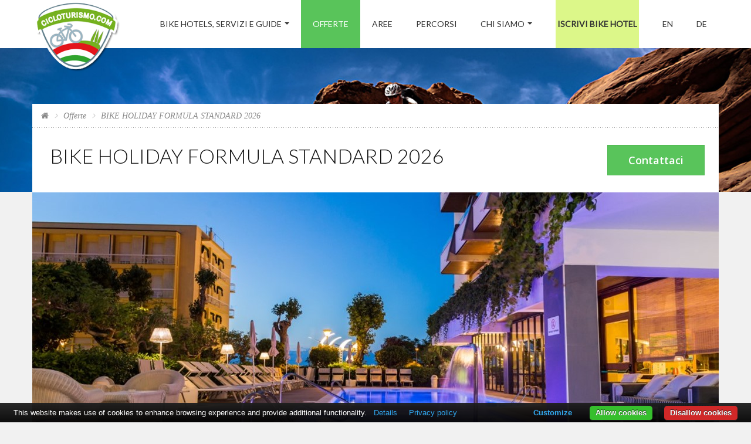

--- FILE ---
content_type: text/html; charset=utf-8
request_url: http://ciclovie.com/offerta-pesaro-e-urbino-bike-holiday-formula-standard-2023-1084.aspx
body_size: 11251
content:



<!DOCTYPE html>
<html lang="it">
<head>
<meta charset="utf-8">
<title>BIKE HOLIDAY FORMULA STANDARD 2026 - Cicloturismo in Marche</title>
<meta name="title" content="BIKE HOLIDAY FORMULA STANDARD 2026 - Cicloturismo in Marche">
<meta name="description" content="Offerta Cicloturismo in Marche. BIKE HOLIDAY FORMULA STANDARD 2026">
<meta name="keywords" content="offerta cicloturismo, offerta Gabicce Mare, offerta Pesaro e Urbino, offerta Marche, offerta Hotel Alexander">
<meta name="viewport" content="width=device-width, initial-scale=1.0, maximum-scale=1.0, user-scalable=no">
<meta name="format-detection" content="telephone=no">
<meta name="apple-mobile-web-app-capable" content="yes">
<link href='https://fonts.googleapis.com/css?family=Lato:300,400%7COpen+Sans:300,400,600' rel='stylesheet' type='text/css'>
<link rel="stylesheet" href="css/library/font-awesome.min.css">
<link rel="stylesheet" href="css/library/bootstrap.min.css">
<link rel="stylesheet" href="css/library/jquery-ui.min.css">
<link rel="stylesheet" href="css/library/owl.carousel.css">
<link rel="stylesheet" href="css/style.css">
<meta property="og:title" content="Cicloturismo" />
<meta property="og:type" content="website" />
<meta property="og:url" content="https://www.cicloturismo.com/offerta-pesaro-e-urbino-bike-holiday-formula-standard-2026-1084.aspx" />
<meta property="og:image" content="https://www.cicloturismo.com/images/logo-header2.png" />
<meta property="og:site_name" content="Cicloturismo" />
<meta property="fb:admins" content="211897128840212" />
<!-- Global site tag (gtag.js) - Google Analytics -->
<script async src="https://www.googletagmanager.com/gtag/js?id=G-6VP96ZL17F"></script>
<script>
  window.dataLayer = window.dataLayer || [];
  function gtag(){dataLayer.push(arguments);}
  gtag('js', new Date());

  gtag('config', 'G-6VP96ZL17F');
</script>
</head>
<body>
<!--<div id="preloader"><div class="tb-cell"><div id="page-loading"><div></div><p>Caricamento...</p></div></div></div>-->
<div id="wrap">


<header id="header" class="header">
<div class="container">
<div class="logo float-left"><a href="/" title="Bike Hotel"><img alt="Cicloturismo" src="/images/logo-header.png"></a></div>
<div class="bars" id="bars"></div>
<nav class="navigation nav-c" id="navigation" data-menu-type="1200">
<div class="nav-inner">
<a href="#" class="bars-close" id="bars-close">Chiudi</a>
<div class="tb">
<div class="tb-cell">
<ul class="menu-list text-uppercase">
<li ><a href="/bike-hotel.aspx" title="Bike Hotel">Bike Hotels, Servizi e Guide</a>
<ul class="sub-menu">
<li><a href="/abruzzo.aspx"><i class="fa fa-map-marker"></i> Abruzzo</a></li>
<li><a href="/basilicata.aspx"><i class="fa fa-map-marker"></i> Basilicata</a></li>
<li><a href="/calabria.aspx"><i class="fa fa-map-marker"></i> Calabria</a></li>
<li><a href="/campania.aspx"><i class="fa fa-map-marker"></i> Campania</a></li>
<li><a href="/emilia-romagna.aspx"><i class="fa fa-map-marker"></i> Emilia Romagna</a></li>
<li><a href="/friuli-venezia-giulia.aspx"><i class="fa fa-map-marker"></i> Friuli Venezia Giulia</a></li>
<li><a href="/lazio.aspx"><i class="fa fa-map-marker"></i> Lazio</a></li>
<li><a href="/liguria.aspx"><i class="fa fa-map-marker"></i> Liguria</a></li>
<li><a href="/lombardia.aspx"><i class="fa fa-map-marker"></i> Lombardia</a></li>
<li><a href="/marche.aspx"><i class="fa fa-map-marker"></i> Marche</a></li>
<li><a href="/molise.aspx"><i class="fa fa-map-marker"></i> Molise</a></li>
<li><a href="/piemonte.aspx"><i class="fa fa-map-marker"></i> Piemonte</a></li>
<li><a href="/puglia.aspx"><i class="fa fa-map-marker"></i> Puglia</a></li>
<li><a href="/sardegna.aspx"><i class="fa fa-map-marker"></i> Sardegna</a></li>
<li><a href="/sicilia.aspx"><i class="fa fa-map-marker"></i> Sicilia</a></li>
<li><a href="/toscana.aspx"><i class="fa fa-map-marker"></i> Toscana</a></li>
<li><a href="/trentino-alto-adige.aspx"><i class="fa fa-map-marker"></i> Trentino Alto Adige</a></li>
<li><a href="/umbria.aspx"><i class="fa fa-map-marker"></i> Umbria</a></li>
<li><a href="/valle-d'aosta.aspx"><i class="fa fa-map-marker"></i> Valle d'Aosta</a></li>
<li><a href="/veneto.aspx"><i class="fa fa-map-marker"></i> Veneto</a></li>
</ul></li>
<li class="current-menu-parent"><a href="/offerte.aspx" title="Le Migliori Offerte">Offerte</a></li>
<li ><a href="/aree.aspx" title="Aree">Aree</a></li>
<li ><a href="/percorsi.aspx" title="Percorsi">Percorsi</a></li>
<li ><a href="/network-cicloturismo.aspx" title="Chi Siamo">Chi Siamo</a>
<ul class="sub-menu">
<li><a href="/network-cicloturismo.aspx" title="Chi Siamo">Chi Siamo</a></li>
<li><a href="/contatti.aspx" title="Contatta Cicloturismo.com">Contatti</a></li>
<li><a href="https://www.cicloturismo.it" target="_blank">Il Blog</a></li>
<li><a href="/progetto-cicloturismo.aspx" title="Il Progetto di Cicloturismo.com">Il Progetto</a></li>
</ul></li>
<li><a href="https://registrazione.cicloturismo.com/" title="Iscrizione" rel="nofollow" target="_blank" style="background: #DCF789; font-weight: bold">&nbsp;Iscrivi Bike Hotel&nbsp;</a></li>
<li class="linguamenu"><a href="/en/" lang="en_US">EN</a></li><li><a href="/de/" lang="de_DE">DE</a></li>
</ul>
</div>
</div>
</div>
</nav>
</div>
</header>
<section class="sub-banner">
<div class="bg-parallax bg-1"></div>
<div class="logo-banner text-center"><a href="/" title="cicloturismo.com"><img src="images/logo-banner.png" alt="Cicloturismo"></a></div>
</section>
<div class="main main-dt">
<div class="container">
<div class="main-cn detail-page bg-white clearfix">
<section class="breakcrumb-sc">
<ul class="breadcrumb arrow">
<li><a href="\"><i class="fa fa-home"></i></a></li>
<li><a href="\offerte.aspx" title="">Offerte</a></li>
<li>BIKE HOLIDAY FORMULA STANDARD 2026</li>
</ul>
</section>
<section class="head-detail">
<div class="head-dt-cn">
<div class="row">
<div class="col-sm-10"><h1>BIKE HOLIDAY FORMULA STANDARD 2026</h1></div>
<div class="col-sm-2 text-right"><p class="price-book"> <a href="#contattaci" title="" class="awe-btn awe-btn-1 awe-btn-lager">Contattaci</a></p></div>
</div>
</div>
</section>
<section class="detail-slider">
<div class="slide-room-lg">
<div id="slide-room-lg">
<img src="https://www.cicloturismo.com/immagini/3784-1.jpg.ashx?mode=crop&scale=both&width=1170&height=480" alt="BIKE HOLIDAY FORMULA STANDARD 2026">
<img src="https://www.cicloturismo.com/immagini/3784-2.jpg.ashx?mode=crop&scale=both&width=1170&height=480" alt="BIKE HOLIDAY FORMULA STANDARD 2026">
<img src="https://www.cicloturismo.com/immagini/3784-foto-64-3.jpg.ashx?mode=crop&scale=both&width=1170&height=480" alt="BIKE HOLIDAY FORMULA STANDARD 2026">
<img src="https://www.cicloturismo.com/immagini/3784-foto-6-4.jpg.ashx?mode=crop&scale=both&width=1170&height=480" alt="BIKE HOLIDAY FORMULA STANDARD 2026">
<img src="https://www.cicloturismo.com/immagini/3784-5.jpg.ashx?mode=crop&scale=both&width=1170&height=480" alt="BIKE HOLIDAY FORMULA STANDARD 2026">
<img src="https://www.cicloturismo.com/immagini/3784-6.jpg.ashx?mode=crop&scale=both&width=1170&height=480" alt="BIKE HOLIDAY FORMULA STANDARD 2026">
</div>
</div>
<div class="slide-room-sm">
<div class="row">
<div class="col-md-8 col-md-offset-2">
<div id="slide-room-sm">
<img src="https://www.cicloturismo.com/immagini/3784-1.jpg.ashx?mode=crop&scale=both&width=90&height=60" alt="BIKE HOLIDAY FORMULA STANDARD 2026">
<img src="https://www.cicloturismo.com/immagini/3784-2.jpg.ashx?mode=crop&scale=both&width=90&height=60" alt="BIKE HOLIDAY FORMULA STANDARD 2026">
<img src="https://www.cicloturismo.com/immagini/3784-foto-64-3.jpg.ashx?mode=crop&scale=both&width=90&height=60" alt="BIKE HOLIDAY FORMULA STANDARD 2026">
<img src="https://www.cicloturismo.com/immagini/3784-foto-6-4.jpg.ashx?mode=crop&scale=both&width=90&height=60" alt="BIKE HOLIDAY FORMULA STANDARD 2026">
<img src="https://www.cicloturismo.com/immagini/3784-5.jpg.ashx?mode=crop&scale=both&width=90&height=60" alt="BIKE HOLIDAY FORMULA STANDARD 2026">
<img src="https://www.cicloturismo.com/immagini/3784-6.jpg.ashx?mode=crop&scale=both&width=90&height=60" alt="BIKE HOLIDAY FORMULA STANDARD 2026">
</div>
</div>
</div>
</div>
</section>



<!-- Accomodation -->
<section class="accomodation detail-cn" id="accomodation">
<div class="row">
<div class="col-lg-3 detail-sidebar">
<div class="scroll-heading">
<h2>Dettaglio Offerta</h2>
<hr class="hr">
<a href="#" title="">Descrizione</a>
<a href="#" title="">Prezzo</a>
</div>
</div>
<div class="col-lg-9 accomodation-cn">
<div class="tour-detail-text">
<h3>Inserita da: <b> Hotel Alexander</b><br>Gabicce Mare - Pesaro e Urbino</h3><p style="color:#59c45a"><i class="fa fa-calendar"></i> Dal 08/09/2025<br><i class="fa fa-calendar"></i> Al 20/09/2026</p><br>
<p><ul>
	<li>7 notti (8 giorni) in&nbsp;<strong>Mezza&nbsp;Pensione</strong>: ricca colazione a buffet (dolce e salata) con uova e caffetteria espressa; cena con buffet servito di antipasti e verdure, primi e secondi serviti al tavolo.<br />
	Dolci fatti in casa, frutta, gelato o sorbetto serviti al tavolo.</li>
	<li><strong><a href="https://www.alexanderbikehotel.com/camere/">Camera</a>&nbsp;</strong>doppia&nbsp;<strong>(standard)</strong>&nbsp;dotata di tanti comfort e&nbsp;<strong>balcone vista mare</strong></li>
	<li>Welcome drink, presentazione dei bike tour e consegna della bike t-shirt Alexander</li>
	<li><strong>Pic nic in vigna</strong>&nbsp;con degustazione di prodotti tipici</li>
	<li><em><strong>Servizi bike&nbsp;&nbsp;&ldquo;<a href="https://www.alexanderbikehotel.com/servizi-bike-standard/">Standard</a>&rdquo; &nbsp;e &nbsp;<a href="https://www.alexanderbikehotel.com/servizi-hotel/">Servizi hotel</a>&nbsp;compresi nella tariffa</strong></em></li>
</ul>

<p>&nbsp;</p>

<p><strong>A partire da &euro; 85,00 -10% di sconto per prenotazioni entro il 31. 01. 2026</strong><br />
<strong>&euro; 76.50 per persona al giorno&nbsp;in camera doppia<br />
(sconto valido per vacanze di minimo 7 notti)</strong></p>

<p><strong>&nbsp;</strong></p>

<p><strong>SERVIZI EXTRA PER LA TUA VACANZA:</strong></p>

<ul>
	<li>Camera singola &euro;20,00 al giorno</li>
	<li>Camera doppia uso singola (DUS) a partire da &euro;30,00 al giorno</li>
	<li>Supplemento camera Superior (Zaffiro) &euro;10,00 al giorno e per persona</li>
	<li>Supplemento camera Deluxe (Diamante) &euro;20,00 al giorno e per persona</li>
	<li><strong>Bike tour</strong>&nbsp;con guida esperta: &euro;20,00 per tour e per persona (max 10/12 persone)</li>
	<li><strong>Bike tour privato</strong>&nbsp;con guida esperta: &euro;80,00 per tour (da 1 persona fino a 3 persone)</li>
	<li><strong>Bike tour privato</strong>&nbsp;con guida esperta: &euro;120,00 per tour (da 4 persone fino a 8 persone)</li>
	<li><strong>Pranzo a buffet</strong>&nbsp;dopo il bike tour in hotel dalle 13.00 alle 15.30: &euro;25,00 per persona (scopri il&nbsp;<strong><a href="https://www.alexanderbikehotel.com/ristorante/">men&ugrave;</a></strong>)</li>
	<li><strong>Pranzo tipico/ degustazione</strong>&nbsp;durante il bike tour: a partire da &euro;25,00 per persona (incluso vino, acqua minerale e birra)</li>
</ul>

<p>&nbsp;</p>

<p><strong>Siete un gruppo?</strong><br />
Contattateci per scoprire l&rsquo;offerta speciale a voi riservata:&nbsp;<strong>ogni 10 persone una &egrave; gratuita!</strong></p>

<p>&nbsp;</p>
</p>
<p><b>Prezzo</b>: ï¿½ 76</p>
</div>
</div>
</div>
</section>
<!-- End Accomodation-->

<!-- Necessary -->
<section class="tour-necessary detail-cn" id="tour-necessary">
<div class="row">
<div class="col-lg-3 detail-sidebar">
<div class="scroll-heading">
<h2>Contattaci</h2>
<hr class="hr">
<a href="#" title="">Richiedi Info</a>
<a href="#" title="">Prenota</a>
</div>
</div>
<div class="col-lg-9 tour-necessary-cn">
<div class="tour-detail-text form-contact">
<div id="lblAvviso" class="info-form">
<form method="post" action="./offerta-pesaro-e-urbino-bike-holiday-formula-standard-2026-1084.aspx" onsubmit="javascript:return WebForm_OnSubmit();" id="richiesta">
<div class="aspNetHidden">
<input type="hidden" name="__EVENTTARGET" id="__EVENTTARGET" value="" />
<input type="hidden" name="__EVENTARGUMENT" id="__EVENTARGUMENT" value="" />
<input type="hidden" name="__VIEWSTATE" id="__VIEWSTATE" value="/wEPDwUKLTcyODgxMjE4OWQYAQUeX19Db250cm9sc1JlcXVpcmVQb3N0QmFja0tleV9fFgEFCHByaXZhY3l47YG7v/eze6lIV2BhOMvjtYIMtlohsx7oneePbmgrpv0=" />
</div>

<script type="text/javascript">
//<![CDATA[
var theForm = document.forms['richiesta'];
if (!theForm) {
    theForm = document.richiesta;
}
function __doPostBack(eventTarget, eventArgument) {
    if (!theForm.onsubmit || (theForm.onsubmit() != false)) {
        theForm.__EVENTTARGET.value = eventTarget;
        theForm.__EVENTARGUMENT.value = eventArgument;
        theForm.submit();
    }
}
//]]>
</script>


<script src="/WebResource.axd?d=XZLTM81N1MPkwd-9eL4bscZl1sYd6LCdxRe8mYokl-OQiDzaDPL4kumkzoKg5IL1HMvhiVpyQtc5iP8rHQrknbfzh8yTrXJOBDRC3VH6aC81&amp;t=638858364313987357" type="text/javascript"></script>


<script src="/WebResource.axd?d=OoE3dJfSHR_ujkdPmM_NmNMo3BT7xrbKdXlT9_EqR-WJwGPDHFTe3yHeFqPvKtpwMd4uopf2pAznG9teibMgCE-dCYMUygSE7UPkHEdBFnk1&amp;t=638858364313987357" type="text/javascript"></script>
<script type="text/javascript">
//<![CDATA[
function WebForm_OnSubmit() {
if (typeof(ValidatorOnSubmit) == "function" && ValidatorOnSubmit() == false) return false;
return true;
}
//]]>
</script>

<div class="aspNetHidden">

	<input type="hidden" name="__VIEWSTATEGENERATOR" id="__VIEWSTATEGENERATOR" value="0069239E" />
	<input type="hidden" name="__EVENTVALIDATION" id="__EVENTVALIDATION" value="/wEdAAkjkaC1BDklXD3hRdGOE61Ly/jcSaGTN2q3zqQHdzXoV0akpT2eRX8jxdhsCiOfVZ4UO3tqpC3aoHU3yfqVaI/q3OGoFV0wH4BWjvO52fnz3f/xR50JfIgnAR2EBw5GgF9Ku9xQwTLBGvpkxPw5gVVgDGtXja0ODHpkkCcG9gkXvsEZ2ruuBAB+3SGZsAYJ4H08m7Mc0+x2f9k/6ReGfqskPOvlqy5haP5X60qUOh8Q+A==" />
</div>
<div class="form-field">
<div class="col-lg-6" style="margin: 0px 0px 20px !important; padding: 0px !important;"><input name="dal" type="text" id="dal" class="field-input" placeholder="Data Arrivo *" /> <span id="reqdal" style="display:none;">Campo Obbligatorio</span></div>
<div class="col-lg-6" style="margin: 0px 0px 20px !important; padding: 0px !important;"><input name="al" type="text" id="al" class="field-input" placeholder="Data Partenza *" /> <span id="reqal" style="display:none;">Campo Obbligatorio</span></div>
</div>
<div class="form-field" style="clear: both"><input name="nomex" type="text" id="nomex" class="field-input" placeholder="Nome e Cognome *" /> <span id="reqnome" style="display:none;">Campo Obbligatorio</span></div>
<div class="form-field"><input name="email" type="text" id="email" class="field-input" placeholder="Indirizzo e-mail *" /> <span id="reqemail" style="display:none;">Campo Obbligatorio</span></div>
<div class="form-field maremm" style="display:none;"><input name="telefono" type="text" id="telefono" class="field-input" placeholder="Non compilare. *" /></div>
<div class="form-field form-field-area"><span id="reqmessaggio" style="display:none;">Scrivi un messaggio</span><textarea name="messaggio" rows="2" cols="20" id="messaggio" class="form-control" placeholder="La tua Richiesta *">
</textarea></div>
<div class="form-field"><input id="privacyx" type="checkbox" name="privacyx" checked="checked" /> Accetto le condizioni della <a href="/privacy.aspx" target="_blank">Privacy</a>, i miei dati saranno quindi utilizzati per rispondere a questa richiesta</div>
<div class="form-field text-center"><input type="submit" name="mio" value="Richiedi Informazioni" onclick="javascript:WebForm_DoPostBackWithOptions(new WebForm_PostBackOptions(&quot;mio&quot;, &quot;&quot;, true, &quot;&quot;, &quot;&quot;, false, false))" id="mio" class="awe-btn awe-btn-2 arrow-right arrow-white awe-btn-lager" /></div>

<script type="text/javascript">
//<![CDATA[
var Page_Validators =  new Array(document.getElementById("reqdal"), document.getElementById("reqal"), document.getElementById("reqnome"), document.getElementById("reqemail"), document.getElementById("reqmessaggio"));
//]]>
</script>

<script type="text/javascript">
//<![CDATA[
var reqdal = document.all ? document.all["reqdal"] : document.getElementById("reqdal");
reqdal.controltovalidate = "dal";
reqdal.errormessage = "Campo Obbligatorio";
reqdal.display = "Dynamic";
reqdal.evaluationfunction = "RequiredFieldValidatorEvaluateIsValid";
reqdal.initialvalue = "";
var reqal = document.all ? document.all["reqal"] : document.getElementById("reqal");
reqal.controltovalidate = "al";
reqal.errormessage = "Campo Obbligatorio";
reqal.display = "Dynamic";
reqal.evaluationfunction = "RequiredFieldValidatorEvaluateIsValid";
reqal.initialvalue = "";
var reqnome = document.all ? document.all["reqnome"] : document.getElementById("reqnome");
reqnome.controltovalidate = "nomex";
reqnome.errormessage = "Campo Obbligatorio";
reqnome.display = "Dynamic";
reqnome.evaluationfunction = "RequiredFieldValidatorEvaluateIsValid";
reqnome.initialvalue = "";
var reqemail = document.all ? document.all["reqemail"] : document.getElementById("reqemail");
reqemail.controltovalidate = "email";
reqemail.errormessage = "Campo Obbligatorio";
reqemail.display = "Dynamic";
reqemail.evaluationfunction = "RequiredFieldValidatorEvaluateIsValid";
reqemail.initialvalue = "";
var reqmessaggio = document.all ? document.all["reqmessaggio"] : document.getElementById("reqmessaggio");
reqmessaggio.controltovalidate = "messaggio";
reqmessaggio.errormessage = "Scrivi un messaggio";
reqmessaggio.display = "Dynamic";
reqmessaggio.evaluationfunction = "RequiredFieldValidatorEvaluateIsValid";
reqmessaggio.initialvalue = "";
//]]>
</script>


<script type="text/javascript">
//<![CDATA[

var Page_ValidationActive = false;
if (typeof(ValidatorOnLoad) == "function") {
    ValidatorOnLoad();
}

function ValidatorOnSubmit() {
    if (Page_ValidationActive) {
        return ValidatorCommonOnSubmit();
    }
    else {
        return true;
    }
}
        //]]>
</script>
</form>
</div>
</div>
</div>
</section>
<!-- End Necessary-->

<!-- Meals -->
<section class="tour-meals detail-cn" id="tour-meals">
<div class="row">
<div class="col-lg-3 detail-sidebar">
<div class="scroll-heading">
<h2>Dettaglio Struttura</h2>
<hr class="hr">
<a name="#contattaci" title="">Chi Siamo</a>
<a href="#" title="">Dove Siamo</a>
</div>
</div>
<div class="col-lg-9 tour-meals-cn">
<div class="tour-detail-text">
<p><b>Hotel Alexander</b></p>
<p>Gabicce Mare, Pesaro e Urbino, Marche</p>
<hr>
<p><p><strong>UN CALOROSO BENVENUTO A TUTTI I NOSTRI AMICI CICLISTI E ACCOMPAGNATORI</strong></p>

<p><strong>Gabicce Mare</strong>... un affascinante angolo tra Marche e Romagna.<br />
Qui si trova <strong>l&#39;Hotel Alexander 4 stelle sul mare</strong>, nella zona pi&ugrave;&nbsp;panoramica della Riviera Adriatica.</p>

<p><strong>Una posizione ideale per i ciclisti!</strong></p>

<p>Con parcheggio privato, piscina riscaldata, idromassaggio, area fitness con massaggiatore professionista, un fantastico giardino, camere dotate di tutti i comfort e balcone vista mare.</p>

<p>Abbiamo studiato i percorsi ciclistici pi&ugrave; affascinanti, ordinati per difficolt&agrave;, distanza e dislivello.<br />
Le nostre <a href="http://www.alexanderbikehotel.com/hotel-gabicce-le-guide-bike/"><strong>guide esperte</strong></a> vi consiglieranno il percorso pi&ugrave; adatto: dal principiante, che ha ancora bisogno di allenarsi sui dolci pendii delle nostre colline, fino al ciclista pi&ugrave; esperto e appassionato, alla continua ricerca di nuove sfide ed emozioni.<br />
Andrete alla scoperta di borghi cinquecenteschi e campi di ulivi, fortezze medievali, percorrerete territori di grande fascino al confine tra Romagna e Marche nella cornice del Parco Naturale del S. Bartolo.<br />
<br />
Al rientro in hotel vi accoglieranno sorrisi, un&#39;ottima cucina, buon vino, coccole di benessere e tanta passione.</p>

<p>Venite all&#39;Alexander in compagnia? Ci prenderemo cura dei vostri accompagnatori!</p>

<p>Chi sceglie l&#39;Hotel Alexander, sceglie la formula All Inclusive e non desidera sorprese, infatti tutti i <a href="http://www.alexanderbikehotel.com/servizi-bike-standard/"><strong>servizi bike standard</strong> </a>sono <strong>GRATIS</strong>:</p>

<p>- Aperitivo su due ruote: il Bike manager, ogni giorno a disposizione, vi presenter&agrave; i bike tour&nbsp;<br />
- Ogni sera briefing alle ore 19.00 al bar dell&rsquo;hotel per discutere il programma del giorno seguente<br />
- Consegna della bike T-shirt hotel Alexander<br />
- Deposito sicuro per 80 biciclette dotato di video sorveglianza e angolo officina attrezzata per le piccole riparazioni<br />
- Percorsi dettagliati per cicloturismo da strada con cartina e road book<br />
- Servizio di lavanderia per l&rsquo; abbigliamento tecnico e asciugatura scarpe in caso di pioggia<br />
- Meccanico a disposizione per piccole riparazioni<br />
- Piscina e idromassaggio riscaldati<br />
- Banane e acqua minerale per le vostre uscite in bicicletta<br />
- Pranzo a buffet fino alle ore 16.00 al ritorno dai tour in bicicletta con antipasti, primi piatti, verdure, insalate, dolci e frutta fresca<br />
- Cena &agrave; la carte con 3 men&ugrave; a scelta (pesce, carne e vegetariano) e ampio buffet di antipasti<br />
- Nei mesi di aprile, maggio e settembre BBQ Pool Party con musica<br />
- Recupero bici e ciclista in caso di guasto<br />
- Wi-fi gratuito in tutta la struttura<br />
- Convenzione con negozi di biciclette specializzati</p>

<p>&nbsp;</p>

<p>Consultate il sito <a href="http://www.alexanderbikehotel.com/"><strong>www.alexanderbikehotel.com</strong></a>&nbsp; e contattateci all&#39;indirizzo e mail <strong>info@alexanderhotel.it </strong>per maggiori informazioni.</p>
</p>
</div>
</div>
</div>
</section>
<!-- End Meals-->



</div>
</div>
</div>



<section class="confidence-subscribe">
<div class="bg-parallax bg-3"></div>
<div class="container">
<div class="row cs-sb-cn">
<div class="col-md-6">
<div class="confidence">
<h3>Seguici su Facebook</h3>
<div id="fb-root"></div>
<script>(function(d, s, id) {
  var js, fjs = d.getElementsByTagName(s)[0];
  if (d.getElementById(id)) return;
  js = d.createElement(s); js.id = id;
  js.src = "https://connect.facebook.net/it_IT/sdk.js#xfbml=1&version=v2.5&appId=1538651119791174";
  fjs.parentNode.insertBefore(js, fjs);
}(document, 'script', 'facebook-jssdk'));</script>
<div class="fb-page" data-href="https://www.facebook.com/cicloturismo" data-width="500" data-small-header="false" data-adapt-container-width="true" data-hide-cover="false" data-show-facepile="true"><div class="fb-xfbml-parse-ignore"><blockquote cite="https://www.facebook.com/cicloturismo/"><a href="https://www.facebook.com/cicloturismo">cicloturismo</a></blockquote></div></div>
</div>
</div>
<div class="col-md-6">
<div class="subscribe">
<h3>Scarica le nostre APP</h3>
<map name="FPMap0"><area target="_blank" href="https://apps.apple.com/us/app/id419183095" shape="rect" coords="5, 92, 306, 177"><area target="_blank" href="https://play.google.com/store/apps/details?id=com.cicloturismo.piramedia" shape="rect" coords="0, 15, 314, 92"></map><img src="/images/app.png" alt="App per Iphone" style="width:315px; margin-top: -30px;" usemap="#FPMap0">
<div class="follow-us">
<h4>Social Network</h4>
<div class="follow-group">
<a href="https://www.facebook.com/cicloturismo" title="Cicloturismo"><i class="fa fa-facebook"></i></a>
<a href="https://www.twitter.com/cicloturismocom" title="Cicloturismo"><i class="fa fa-twitter"></i></a>
<a href="https://www.youtube.com/channel/UCDQNM6sQZswzpEiLqGbn08A" title="Cicloturismo"><i class="fa fa-pinterest"></i></a>
<a href="https://www.instagram.com/cicloturismocom/" title="Cicloturismo"><i class="fa fa-youtube"></i></a>
</div>
</div>
</div>
</div>
</div>
</div>
</section>
<footer>
<div class="container">
<div class="row">
<div class="col-xs-4 col-sm-4 col-md-4">
<div class="ul-ft">
<h4>UTILITY NETWORK</h4>
<ul>
<li><a href="https://registrazione.cicloturismo.com">Iscrivi Struttura</a></li>
<li><a href="/privacy.aspx">Privacy</a></li>
<li><a href="/sitemap.aspx">Sitemap</a></li>
<li><a style="cursor: pointer" id="regioni">Le Regioni</a></li>
<li><a href="http://backoffice.cicloturismo.com" target="_blank" rel="nofollow">AREA RISERVATA</a></li>
<li>
<a href="https://www.facebook.com/sharer/sharer.php?u=http://www.cicloviaggi.net/offerta-pesaro-e-urbino-bike-holiday-formula-standard-2026-1084.aspx?id2=pesaro-e-urbino-bike-holiday-formula-standard-2026&id=1084" target="_blank" title="Condividi"><i class="fa fa-facebook"></i></a>
<a href="https://twitter.com/home?status=Visita%20il%20sito%20www.cicloturismo.com" target="_blank" title="Condividi"><i class="fa fa-twitter"></i></a>
<a href="https://pinterest.com/pin/create/button/?url=http://www.cicloviaggi.net/offerta-pesaro-e-urbino-bike-holiday-formula-standard-2026-1084.aspx?id2=pesaro-e-urbino-bike-holiday-formula-standard-2026&id=1084&media=http%3A//www.cicloturismo.com/images/of1.jpg&description=" target="_blank" title="Condividi"><i class="fa fa-pinterest"></i></a>
<a href="https://www.linkedin.com/shareArticle?mini=true&url=http://www.cicloviaggi.net/offerta-pesaro-e-urbino-bike-holiday-formula-standard-2026-1084.aspx?id2=pesaro-e-urbino-bike-holiday-formula-standard-2026&id=1084&title=Scopri%20cicloturismo.com&summary=&source=" target="_blank" title="Condividi"><i class="fa fa-linkedin"></i></a>
</li>
<div id="regionidue">
<p class="regionidue">
<a href="http://abruzzo.cicloturismo.com">Cicloturismo in Abruzzo</a><br>
<a href="http://basilicata.cicloturismo.com">Cicloturismo in Basilicata</a><br>
<a href="http://calabria.cicloturismo.com">Cicloturismo in Calabria</a><br>
<a href="http://campania.cicloturismo.com">Cicloturismo in Campania</a><br>
<a href="http://emilia-romagna.cicloturismo.com">Cicloturismo in Emilia Romagna</a><br>
<a href="http://friuli-venezia-giulia.cicloturismo.com">Cicloturismo in Friuli Venezia Giulia</a><br>
<a href="http://lazio.cicloturismo.com">Cicloturismo in Lazio</a><br>
<a href="http://liguria.cicloturismo.com">Cicloturismo in Liguria</a><br>
<a href="http://lombardia.cicloturismo.com">Cicloturismo in Lombardia</a><br>
<a href="http://marche.cicloturismo.com">Cicloturismo in Marche</a><br>
<a href="http://molise.cicloturismo.com">Cicloturismo in Molise</a><br>
<a href="http://piemonte.cicloturismo.com">Cicloturismo in Piemonte</a><br>
<a href="http://puglia.cicloturismo.com">Cicloturismo in Puglia</a><br>
<a href="http://sardegna.cicloturismo.com">Cicloturismo in Sardegna</a><br>
<a href="http://sicilia.cicloturismo.com">Cicloturismo in Sicilia</a><br>
<a href="http://toscana.cicloturismo.com">Cicloturismo in Toscana</a><br>
<a href="http://trentino-alto-adige.cicloturismo.com">Cicloturismo in Trentino Alto Adige</a><br>
<a href="http://umbria.cicloturismo.com">Cicloturismo in Umbria</a><br>
<a href="http://valle-aosta.cicloturismo.com">Cicloturismo in Valle d'Aosta</a><br>
<a href="http://veneto.cicloturismo.com">Cicloturismo in Veneto</a>
</div>
</div>
</ul>
</div>

<div class="col-xs-4 col-sm-4 col-md-4">
<div class="ul-ft">
<h4>CICLOTURISMO.COM</h4>
<ul>
<li>&copy; 2008/2020 By Piramedia Srl<br>P.iva: 01828200038<br>Realizzazione Tecnica by <a href="https://www.piramedia.it" target="_blank">Piramedia</a>.it<br>Tutti i diritti riservati.<br/></li>
<li><a href="/" lang="it_IT">Italiano</a> - <a href="/en/" lang="en_US">English</a> -  <a href="/de/" lang="de_DE">Detusche</a></li>
</ul>
<script type="text/javascript" language="JavaScript" src="https://codiceisp.shinystat.com/cgi-bin/getcod.cgi?USER=cicloturismo&Pamp;=3"></script><noscript><a href="https://www.shinystat.com/it" target="_top"><img src="https://www.shinystat.com/cgi-bin/shinystat.cgi?USER=cicloturismo&amp;P=3" alt="" border="0"></a></noscript>
</div>
</div>

<div class="col-xs-4 col-sm-4 col-md-4">
<div class="ul-ft">
<h4>SOCIAL NETWORK</h4>
<div class="fb-page" data-href="https://www.facebook.com/cicloturismo" data-width="300" data-small-header="false" data-adapt-container-width="true" data-hide-cover="false" data-show-facepile="true"><div class="fb-xfbml-parse-ignore"><blockquote cite="https://www.facebook.com/cicloturismo/"><a href="https://www.facebook.com/cicloturismo">Cicloturismo</a></blockquote></div></div>
</div>
</div>
</div>
</div>
</footer>
</div>
<script src="https://ajax.googleapis.com/ajax/libs/jquery/1.11.0/jquery.min.js"></script> 
<script> window.jQuery || document.write('<script src="https://ajax.aspnetcdn.com/ajax/jQuery/jquery-1.11.0.min.js">\x3C/script>')</script> 
<script> window.jQuery || document.write('<script src="/js/library/jquery-1.11.0.min.js">\x3C/script>')</script> 
<script src="https://ajax.googleapis.com/ajax/libs/jqueryui/1.11.2/jquery-ui.min.js"></script>
<script> window.jQuery.ui || document.write('<script src="https://ajax.aspnetcdn.com/ajax/jquery.ui/1.11.2/jquery-ui.min.js">\x3C/script>')</script> 
<script> window.jQuery.ui || document.write('<script src="/js/library/jquery-ui.min.js">\x3C/script>')/*; document.write(unescape('%3Clink rel="stylesheet" type="text/css" href="/jquery-ui-1.11.1/jquery-ui.min.css" /%3E'));*/</script> 
<!--QUI C'ERA IL CODICE API 1-->
<script type="text/javascript" src="/js/library/bootstrap.min.js"></script>
<script type="text/javascript" src="/js/library/owl.carousel.min.js"></script>
<script type="text/javascript" src="/js/library/parallax.min.js"></script>
<script type="text/javascript" src="/js/library/jquery.nicescroll.js"></script>
<script type="text/javascript" src="/js/library/jquery.ui.touch-punch.min.js"></script>
<script type="text/javascript" src="/js/library/SmoothScroll.js"></script>
<script type="text/javascript" src="/js/script.js"></script>
<script type="text/javascript" src="https://cdn.jsdelivr.net/npm/cookie-bar/cookiebar-latest.min.js?customize=1&tracking=1&always=1&noGeoIp=1&showNoConsent=1&showPolicyLink=1&remember=90&privacyPage=%2Fprivacy.aspx"></script>

<!-- SCRIPT CALENDARIO INTERATTIVO 
--------------------------------------------------->
<script>
	$( "#dal" ).datepicker({
		minDate: -0,
		numberOfMonths: 2,
		onClose: function (selectedDate) {
			if ($("#dal").value != "") {
				var date2 = $("#dal").datepicker('getDate');
				var domani = new Date();
				if (date2 == null) {}
				else {
					domani.setDate(date2.getDate() + 1);
					domani.setMonth(date2.getMonth() + 0);
					domani.setFullYear(date2.getFullYear() + 0);
					if (domani < date2) {
						if (domani.getDate() == '2') {
							domani.setDate(domani.getDate() - 1);
						}
						domani.setMonth(date2.getMonth() + 1);
					}
					$("#al").datepicker("option", "minDate", domani);
					$("#al").datepicker("setDate", domani);
					$("#al").datepicker("show");
				}
			}
		}
	});
	$( "#al" ).datepicker({
		minDate: +1,
		numberOfMonths: 2
	});
</script>
</body>
</html>

--- FILE ---
content_type: text/css
request_url: http://ciclovie.com/css/style.css
body_size: 56485
content:
/*------------------------------------------------------------------------
# Bookawesome
# ------------------------------------------------------------------------
# Designed by MegaDrupal
# Websites:  http://www.megadrupal.com -  Email: info@megadrupal.com
--------------------------------------------------------------------------

    1.   Setting
    2.   ShortCode
    3.   Header
    4.   Navigation
    5.   Banner
    6.   Home Page
    7.   Hotel Page
    8.   Car Page
    9.   Tour
    10.  Package Deals Page
    11.  Cruise Page
    12.  Flight Page
    13.  Detail Page
    14.  Blog Page
    15.  About Page
    16.  Contact Page
    17.  Payment Page
	18.  Cart
    19.  Element Page
    20.  404
    21.  Comingsoon
    22.  User Profile
    23.  Footer
    24.  Responsive
	25.  Piramedia
	26.  AutoSuggest

--------------------------------------------------------------------------------*/
@media(min-width:481px){
.detail-slider #slide-room-lg{padding-bottom: 76px;}
}

/* 01. Setting 
 --------------------------------------------------------------------------------*/
.georgia-italic {
  font-family: Georgia;
  font-style: italic;
}
html {
  margin: 0;
  padding: 0;
}
body {
  font-family: 'Lato', Arial, Verdana;
  font-size: 14px;
  background-color: #f1f1f1;
}
img {
  max-width: 100%;
  vertical-align: middle;
}

.testos{
  font-size:16px;
  line-height: 29px;
}

.pippo{
  position: relative;
    z-index: 2;
    width: 100%;
    border: 0;
    outline: none;
    color: #25ab4b;
    font-size:17px;
    background-color: transparent;
    font-weight: 600;
    border-bottom: 1px dashed #4da981;
    margin-bottom:12px;
}
.pluto{
    background: url('../images/icon-calendar.png') no-repeat right center;
    padding-right: 20px;
    }
    
.spazio {
    background-color: #fff;
    padding: 10px 15px;
    position: relative;
    background: url('../images/bg-border-v.png') repeat-x bottom left;
    background: url('../images/bg-border-v.png') repeat-x top;
}


#preloader {
  position: fixed;
  display: table;
  text-align: center;
  width: 100%; height: 100%;
  top: 0; left: 0;
  background-color: #fff;
  z-index: 999999999;
}
#page-loading p {
  text-align: center;
  text-transform: uppercase;
  z-index: 99;
  padding: 10px 0;
  color: black;
  font-size: 12px;
  overflow: hidden;
  margin-top: 5px;
}
#page-loading div {
  width: 40px;
  height: 40px;
  margin: auto;
  border-right: 3px solid #59c45a;
  border-bottom: 3px solid transparent;
  border-radius: 100%;
  -webkit-animation: spin 0.9s linear infinite;
  -moz-animation: spin 0.9s linear infinite;
  -o-animation: spin 0.9s linear infinite;
  animation: spin 0.9s linear infinite;
}

@keyframes spin {
 0% {
    transform: rotate(0deg);
  }
  50% {
    transform: rotate(180deg);
  } 
  100% {
    transform: rotate(359deg);
  }
}
@-webkit-keyframes spin {
 0% {
    -webkit-transform: rotate(0deg);
  }
  50% {
    -webkit-transform: rotate(180deg);
  } 
  100% {
    -webkit-transform: rotate(359deg);
  }
}
@-moz-keyframes spin {
 0% {
    -moz-transform: rotate(0deg);
  }
  50% {
    -moz-transform: rotate(180deg);
  } 
  100% {
    -moz-transform: rotate(359deg);
  }
}
@-o-keyframes spin {
 0% {
    -o-transform: rotate(0deg);
  }
  50% {
    -o-transform: rotate(180deg);
  } 
  100% {
    -o-transform: rotate(359deg);
  }
}
html {
min-height:100%;
margin-bottom:1px
}

a,
select,
input,
button,
a:focus,
select:focus,
input:focus,
button:focus {
  outline: none;
}
input {
  -webkit-border-radius: 0;
  -moz-border-radius: 0;
  border-radius: 0;
  -moz-background-clip: padding;
  -webkit-background-clip: padding-box;
  background-clip: padding-box;
  -webkit-box-shadow: none;
  -moz-box-shadow: none;
  box-shadow: none;
}
section {
  position: relative;
}

.bg-scroll {
  position: absolute;
  top: 0;
  left: 0;
  right: 0;
  bottom: 0;
  z-index: -2;
  background-position: 50% 50%;
  background-repeat: no-repeat;
}

.ie .bg-fixed,
.ie .bg-parallax {
  background-attachment: scroll !important;
  background-position: 50% 50% !important;
}

@media screen and (-ms-high-contrast: active), (-ms-high-contrast: none) {
  .bg-fixed,
  .bg-parallax {
    background-attachment: scroll !important;
    background-position: 50% 50% !important;
  }
}

.bg-fixed {
  position: absolute;
  top: 0;
  left: 0;
  right: 0;
  bottom: 0;
  z-index: -2;
  background-position: 50% 50%;
  background-repeat: no-repeat;
  background-attachment: fixed;
  background-size: cover;
}

.bg-parallax{
  position: absolute;
  top: 0;
  left: 0;
  right: 0;
  bottom: 0;
  z-index: -2;
  background-position: 50% 50%;
  background-position: 50% 50%;
  background-repeat: no-repeat;
  background-attachment: fixed;
  background-size: cover;
}

.overlay {
  position: absolute;
  top: 0;
  left: 0;
  right: 0;
  bottom: 0;
  z-index: -1;
  background-color: rgba(0, 0, 0, 0.2);
}

.bg-white {
  background-color: #fff;
}
.bg-1 {
  background-image: url('../images/background/bg-1.jpg');
}

.bg-1interna {
  background-image: url('../images/background/bg-1interna.jpg');
}
.bg-2 {
  background-image: url('../images/background/bg-2.jpg');
}
.bg-3 {
  background-image: url('../images/background/bg-3.jpg');
}
.bg-4 {
  background-image: url('../images/background/bg-4.jpg');
}

.bg-4alta {
  background-image: url('../images/background/bg-4alta.jpg');
}

.bg-5 {
  background-image: url('../images/background/bg-5.jpg');
}
.bg-6 {
  background-image: url('../images/background/bg-6.jpg');
}
.bg-7 {
  background-image: url('../images/background/bg-7.jpg');
}
.bg-8 {
  background-image: url('../images/background/bg-8.png');
}
.bg-9 {
  background-image: url('../images/background/bg-9.png');
}
.bg-10 {
  background-image: url('../images/background/bg-9.png');
}
.tb {
  display: table;
}
.tb-cell {
  display: table-cell;
  vertical-align: middle;
}

.float-left {
  float: left;
}
.float-right {
  float: right;
}
.clear {
  clear: both;
}
.hr {
  width: 30px;
  margin: 0;
  height: 4px;
  background-color: #111111;
}


nav ul {
  margin: 0;
  padding: 0;
  list-style: none;
}
body.menu-active {
  overflow: hidden;
}
#wrap {
  overflow: hidden;
  -webkit-transition: all 0.3s ease;
  -moz-transition: all 0.3s ease;
  -ms-transition: all 0.3s ease;
  -o-transition: all 0.3s ease;
}
#wrap.menu-active {
  -webkit-transform: translate(-250px, 0);
  -moz-transform: translate(-250px, 0);
  -ms-transform: translate(-250px, 0);
  -o-transform: translate(-250px, 0);
}
.main {
  margin-top: -110px;
  margin-bottom: 30px;
}
.main.main-dt .main-cn {
  padding-bottom: 0;
}
.main-cn {
  padding-bottom: 30px;
}
.breakcrumb-sc {
  background-color: #fff;
  padding: 10px 15px;
  position: relative;
  background: url('../images/bg-border-v.png') repeat-x bottom left;
}
.table-radio tbody tr {
  cursor: pointer;
  -webkit-transition: background-color 0.2s linear;
  -moz-transition: background-color 0.2s linear;
  -ms-transition: background-color 0.2s linear;
  -o-transition: background-color 0.2s linear;
}
.table-radio tbody tr:hover {
  background-color: rgba(255, 250, 223, 0.4);
}

/* 02. ShortCode 
 --------------------------------------------------------------------------------*/
/*Button*/
.awe-btn {
  display: inline-block;
  font-family: 'Open Sans';
  text-decoration: none;
  background-color: transparent;
  border: 1px solid #dedede;
  color: #333333;
  font-weight: 600;
  position: relative;
  outline: none;
  background-repeat: no-repeat;
  -webkit-transition: all 0.2s linear;
  -moz-transition: all 0.2s linear;
  -ms-transition: all 0.2s linear;
  -o-transition: all 0.2s linear;
}
.awe-btn:hover,
.awe-btn:focus {
  text-decoration: none;
  outline: none;
}
.awe-btn.awe-btn-lager {
  line-height: 50px;
  font-size: 18px;
  padding-left: 35px;
  padding-right: 35px;
}
.awe-btn.awe-btn-medium {
  line-height: 45px;
  padding-left: 20px;
  padding-right: 20px;
  font-size: 17px;
}
.awe-btn.awe-btn-small {
  line-height: 35px;
  padding-left: 20px;
  padding-right: 20px;
  font-size: 16px;
}
.awe-btn.arrow-right {
  padding-right: 60px;
  padding-left: 20px;
  background-position: right 20px center;
  background-image: url('../images/icon-arrow-blue.png');
}
.awe-btn.arrow-right:hover {
  background-position: right 10px center;
}
.awe-btn.arrow-right.arrow-white {
  background-image: url('../images/icon-arrow-white.png');
}
.awe-btn.arrow-right.arrow-white:hover {
  background-image: url('../images/icon-arrow-white.png');
}
.awe-btn.awe-search {
  background-color: #59c45b;
  color: #fff;
  border-color: #4db74f;
  padding-right: 40px;
  padding-left: 20px;
  background-position: right 10px center;
  background-image: url('../images/icon-search.png');
}
.awe-btn.arrow-left {
  padding-right: 20px;
  padding-left: 60px;
  background-position: left 20px center;
  background-image: url('../images/icon-arrow-left-blue.png');
}
.awe-btn.arrow-left:hover {
  background-position: left 10px center;
}
.awe-btn.arrow-left.arrow-white {
  background-image: url('../images/icon-arrow-left-white.png');
}
.awe-btn.awe-btn-1 {
  background-color: #59c45b;
  color: #fff;
  border-color: #4db74f;
}
.awe-btn.awe-btn-1:hover {
  background-color: #fff;
  color: #4db74f;
}
.awe-btn.awe-btn-2 {
  background-color: #59c45b;
  color: #fff;
  border-color: #4db74f;
}
.awe-btn.awe-btn-2:hover {
  background-color: #4db74f;
  border-color: #59c45b;
}
.awe-btn.awe-btn-3 {
  color: #333333;
  background-color: #fff;
}
.awe-btn.awe-btn-3:hover {
  color: #25ab4b;
  background-color: #fbfbfb;
}
.awe-btn.awe-btn-4 {
  color: #25ab4b;
  background-color: #fbfbfb;
}
.awe-btn.awe-btn-4:hover {
  background-color: #fff;
}
.awe-btn.awe-btn-5 {
  color: #333333;
  background-color: #fff;
  font-family: 'Lato';
  letter-spacing: 1px;
  font-weight: normal;
}
.awe-btn.awe-btn-5:hover {
  background-color: #fbfbfb;
  color: #25ab4b;
}
.awe-btn.awe-btn-5.awe-btn-lager {
  font-size: 14px;
}
.awe-btn.awe-btn-5.awe-btn-medium {
  font-size: 13px;
}
.awe-btn.awe-btn-5.awe-btn-small {
  font-size: 13px;
}
/*End Button*/
/*Breadcrumb*/
.breadcrumb {
  font-size: 0;
  padding: 0;
  margin: 0;
  background-color: transparent;
  font-family: 'Georgia';
  font-style: italic;
  display: inline-block;
}
.breadcrumb li {
  display: inline-block;
  font-size: 14px;
  color: #888888;
}
.breadcrumb li a {
  color: #888888;
  font-size: 14px;
  text-decoration: none;
}
.breadcrumb.arrow > li + li:before {
  content: '\f105';
  padding: 0 10px;
  font-family: 'FontAwesome';
}

.breadcrumb li.active,
.breadcrumb li.active a {
  color: #59c45a;
}

/*End Breadcrumb*/
/*Tabs*/
.tabs-head {
  list-style: none;
  padding: 0;
  font-size: 0;
  margin: 0;
  border-bottom: 1px dotted #999999;
}
.tabs-head li {
  display: inline-block;
  font-size: 14px;
}
.tabs-head li a {
  display: block;
  line-height: 70px;
  color: #000000;
  font-size: 18px;
  text-decoration: none;
  margin: 0;
}
.tabs-head.nav-tabs-one {
  background-color: #f6f6f6;
}
.tabs-head.nav-tabs-one li {
  margin-bottom: -1px;
  border-right: 1px dotted #999;
}
.tabs-head.nav-tabs-one li:last-child {
  border-right-color: transparent;
}
.tabs-head.nav-tabs-one li:last-child.active {
  border-right-color: #999;
}
.tabs-head.nav-tabs-one li:first-child {
  border-left: 1px dotted transparent;
}
.tabs-head.nav-tabs-one li:first-child.active {
  border-left-color: #999;
}
.tabs-head.nav-tabs-one li.active {
  background-color: #fff;
  border-top: 1px dotted #999;
}
.tabs-head.nav-tabs-one li a {
  padding-left: 30px;
  padding-right: 30px;
}
.tabs-head.nav-tabs-two li {
  margin-bottom: -1px;
  margin-left: 60px;
}
.tabs-head.nav-tabs-two li:first-child {
  margin-left: 0;
}
.tabs-head.nav-tabs-two li.active {
  border-bottom: 3px solid #000;
}
/*End Tabs*/
/*Accordion*/
.panel-group {
  margin-bottom: 0;
}
.panel-group.no-margin .panel {
  background-image: none;
  padding-bottom: 0;
}
.panel-group.no-margin .panel + .panel {
  margin-top: 0;
}
.panel-group.no-margin .panel .panel-heading .panel-title {
  font-weight: 600;
}
.panel-group.no-margin .panel .panel-heading .panel-title a {
  font-size: 16px;
}
.panel-group.no-margin .panel .panel-heading .panel-title a .icon {
  font-size: 20px;
  color: #cccccc;
}
.panel-group .panel {
  border-width: 0;
  background: url('../images/bg-border-v.png') repeat-x bottom left;
  padding-bottom: 1px;
  -webkit-box-shadow: none;
  -moz-box-shadow: none;
  box-shadow: none;
  -webkit-border-radius: 0;
  -moz-border-radius: 0;
  border-radius: 0;
  -moz-background-clip: padding;
  -webkit-background-clip: padding-box;
  background-clip: padding-box;
}
.panel-group .panel + .panel {
  margin-top: 10px;
}
.panel-group .panel .panel-heading {
  -webkit-border-radius: 0;
  -moz-border-radius: 0;
  border-radius: 0;
  -moz-background-clip: padding;
  -webkit-background-clip: padding-box;
  background-clip: padding-box;
  padding: 1px 0 0 0;
  background: url('../images/bg-border-v.png') repeat-x top left;
}
.panel-group .panel .panel-heading .panel-title {
  font-family: 'Open sans';
}
.panel-group .panel .panel-heading .panel-title a {
  text-decoration: none;
  font-size: 14px;
  display: block;
  line-height: 44px;
}
.panel-group .panel .panel-heading .panel-title a small {
  font-size: 14px;
  font-weight: normal;
  margin-right: 10px;
}
.panel-group .panel .panel-heading .panel-title a .icon {
  float: right;
  line-height: 44px;
  font-size: 14px;
  color: #333333;
}
.panel-group .panel .panel-heading .panel-title a .icon:before {
  content: '\f106';
}
.panel-group .panel .panel-heading .panel-title a.collapsed .icon:before {
  content: '\f107';
}
.panel-group .panel .panel-heading .panel-title .num {
  display: inline-block;
  width: 45px;
  text-align: center;
  color: #343434;
  margin-right: 25px;
  background-color: #dfdfdf;
}
.panel-group .panel .panel-heading .panel-title .num._1 {
  color: #fff;
  background-color: #dec001;
}
.panel-group .panel .panel-heading .panel-title .num._2 {
  color: #fff;
  background-color: #b55b24;
}
.panel-group .panel .panel-heading .panel-title .num._3 {
  color: #fff;
  background-color: #447498;
}
.panel-group .panel .panel-heading .panel-title .num._4 {
  color: #fff;
  background-color: #b3af91;
}
.panel-group .panel .panel-heading .panel-title .num._5 {
  color: #fff;
  background-color: #94b4c5;
}
.panel-group .panel .panel-heading + .panel-collapse > .panel-body {
  border-width: 0;
}
.panel-group .panel .panel-body {
  padding: 0 0 15px 0;
  border-width: 0;
  font-family: 'Open sans';
  line-height: 25px;
  color: #555555;
}
/*End Accordion*/
/*Alert Box*/
.alert-box {
  background-color: #fff;
  border: 1px solid #d3d3d3;
  padding: 15px;
}
.alert-box h6 {
  margin: 0;
  color: #333333;
  font-family: 'Open Sans';
  font-size: 16px;
  margin-bottom: 10px;
  font-weight: 600;
}
.alert-box span {
  font-family: 'Open Sans';
  color: #333333;
  font-weight: 300;
  line-height: 20px;
  display: block;
  font-size: 13px;
  margin-top: 5px;
}
.alert-box.alert-attention {
  background-color: #f7eed8;
  border-color: #f0e2c1;
}
.alert-box.alert-attention h6,
.alert-box.alert-attention i {
  color: #be7c0b;
}
.alert-box.alert-attention i {
  margin-right: 7px;
}
.alert-box.alert-success {
  background-color: #eefff3;
  border-color: #d6f2de;
}
.alert-box.alert-success h6 {
  color: #25ab4b;
}
.alert-box.alert-error {
  background-color: #fff2ea;
  border-color: #f2dbdc;
}
.alert-box.alert-error h6 {
  color: #c7170f;
}
/*End Alert Box*/
/*DropDown*/
.dropdown-cn {
  position: relative;
}
.dropdown-cn.open .dropdown-body {
  visibility: visible;
  opacity: 1;
}
.dropdown-cn .dropdown-head {
  cursor: pointer;
}
.dropdown-cn .dropdown-head .angle-down {
  padding-left: 10px;
}
.dropdown-cn .dropdown-body {
  position: absolute;
  top: auto;
  z-index: 999;
  left: 0;
  right: 0;
  visibility: hidden;
  opacity: 0;
}
/*End DropDown*/
/*Calendar*/
.ui-datepicker {
  background-color: #fff;
  border: 1px solid #dedede;
  padding: 0 0 10px 0;
  width: 340px;
  -webkit-border-radius: 0;
  -moz-border-radius: 0;
  border-radius: 0;
  -moz-background-clip: padding;
  -webkit-background-clip: padding-box;
  background-clip: padding-box;
}
.ui-datepicker .ui-datepicker-header {
  background-color: transparent;
  border: 0;
  padding: 0;
  border-bottom: 1px solid #dedede;
  position: relative;
  -webkit-border-radius: 0;
  -moz-border-radius: 0;
  border-radius: 0;
  -moz-background-clip: padding;
  -webkit-background-clip: padding-box;
  background-clip: padding-box;
}
.ui-datepicker .ui-datepicker-header .ui-datepicker-prev,
.ui-datepicker .ui-datepicker-header .ui-datepicker-next {
  position: absolute;
  width: 45px;
  height: 100%;
  display: block;
  top: 0;
  -webkit-transition: all 0.2s linear;
  -moz-transition: all 0.2s linear;
  -ms-transition: all 0.2s linear;
  -o-transition: all 0.2s linear;
  cursor: pointer;
}
.ui-datepicker .ui-datepicker-header .ui-datepicker-prev:hover,
.ui-datepicker .ui-datepicker-header .ui-datepicker-next:hover {
  background-color: #dedede;
}
.ui-datepicker .ui-datepicker-header .ui-datepicker-prev span,
.ui-datepicker .ui-datepicker-header .ui-datepicker-next span {
  display: none;
}
.ui-datepicker .ui-datepicker-header .ui-datepicker-prev {
  left: 0;
  background: url('../images/icon-arrow-left-blue.png') no-repeat 50% 50%;
}
.ui-datepicker .ui-datepicker-header .ui-datepicker-next {
  right: 0;
  background: url('../images/icon-arrow-blue.png') no-repeat 50% 50%;
}
.ui-datepicker .ui-datepicker-header .ui-datepicker-title {
  color: #333333;
  font-family: 'Open sans';
  font-weight: 600;
  font-size: 18px;
  line-height: 48px;
  margin: 0 45px;
}
.ui-datepicker .ui-datepicker-calendar {
  margin: 0;
}
.ui-datepicker .ui-datepicker-calendar th {
  font-weight: 600;
  font-family: 'Open sans';
  font-size: 14px;
  padding: 20px 3px 15px 3px;
}
.ui-datepicker .ui-datepicker-calendar td {
  text-align: center;
}
.ui-datepicker .ui-datepicker-calendar td a {
    margin: 2px 0;
    display: inline-block;
    border: 1px solid #aeaeb3;
    width: 30px;
    height: 30px;
    padding: 0;
    line-height: 28px;
    text-align: center;
    color: #333333;
    font-size: 13px;
    font-weight: 300;
    font-family: "Open sans";
    -webkit-border-radius: 50%;
    -moz-border-radius: 50%;
    border-radius: 50%;
    -moz-background-clip: padding;
    -webkit-background-clip: padding-box;
    background-clip: padding-box;
    -webkit-transition: all 0.2s linear;
    -moz-transition: all 0.2s linear;
    -ms-transition: all 0.2s linear;
    -o-transition: all 0.2s linear;
}

.ui-datepicker .ui-datepicker-calendar td.ui-datepicker-today a,
.ui-datepicker .ui-datepicker-calendar td.ui-datepicker-today.ui-datepicker-current-day a {
  background-color: #59c45a;
  border-width: 0;
  color: #fff;
}
.ui-datepicker .ui-datepicker-calendar td.ui-datepicker-current-day a {
  border-width: 0;
  background-color: #7da9f8;
  color: #fff;
}
.ui-datepicker .ui-datepicker-calendar td.ui-datepicker-other-month a {
  border-width: 0;
  color: #999999;
}
/*End Calendar*/
/*Select*/
.select {
  position: relative;
  font-family: 'Open sans';
}
.select span {
  display: block;
  padding-right: 20px;
  cursor: pointer;
  text-overflow: ellipsis;
  white-space: nowrap;
  overflow: hidden;
}
.select span:after {
  content: '\f107';
  position: absolute;
  right: 0;
  font-family: 'FontAwesome';
  top: 50%;
  -webkit-transform: translate(0, -50%);
  -moz-transform: translate(0, -50%);
  -ms-transform: translate(0, -50%);
  -o-transform: translate(0, -50%);
}
.select select {
  cursor: pointer;
  position: absolute;
  width: 100%;
  height: 100%;
  border: none;
  outline: none;
  top: 0;
  opacity: 0;
}
/*End Select*/
/*Block Quote*/
blockquote {
  padding: 0 0 0 45px;
  position: relative;
  border-left: 0;
  margin: 0;
}
blockquote p {
  color: #666666;
  font-family: 'Open sans';
  font-size: 14px;
  margin: 0;
  line-height: 25px;
}
blockquote p span {
  font-weight: 300;
  font-style: italic;
}
blockquote p span b {
  color: #111111;
}
blockquote:before {
  display: block;
  content: '“';
  font-family: Georgia;
  font-style: italic;
  font-size: 66px;
  position: absolute;
  top: -5px;
  line-height: 1;
  left: 0;
  color: #111111;
}
/*End Block Quote*/
/*Title*/
.title-wrap {
  width: 100%;
  background-color: #fff;
  padding: 40px 0;
}
.title-wrap .travel-title h2 {
  display: inline-block;
  margin: 0;
  color: #111111;
  font-size: 24px;
}
.title-wrap .travel-title span {
  color: #666666;
  font-weight: 300;
}
.title-wrap .travel-title span.span-departure {
  font-family: 'Open sans';
  color: #333333;
  font-size: 16px;
  font-weight: normal;
  margin: 0 5px;
}
.title-wrap .travel-title .select {
  display: inline-block;
  border-bottom: 1px dashed #4da981;
  font-family: 'Open sans';
  bottom: -10px;
}
.title-wrap .travel-title .select span {
  font-weight: 600;
  color: #25ab4b;
  line-height: 30px;
  font-size: 16px;
  padding-right: 25px;
}
.title-wrap .travel-title .select span:after {
  color: #b9b9b9;
  font-size: 20px;
  font-weight: normal;
}
.title-wrap .travel-title .select select {
  font-weight: 600;
  color: #25ab4b;
}
/*End Title*/
/*Sort View*/
.sort-view {
  padding: 19px 15px;
}
.sort-view .sort-by {
  line-height: 30px;
}
.sort-view .sort-by label {
  color: #111111;
  font-weight: bold;
  font-family: 'Open sans';
  margin: 0;
  float: left;
}
.sort-view .sort-by .sort-select {
  margin: 0px 15px;
  font-family: 'Open sans';
}
.sort-view .sort-by .sort-select:after {
  position: absolute;
  top: 0;
  bottom: -5px;
  right: -15px;
  width: 1px;
  content: '';
  display: block;
  background-color: #f2f2f2;
}
.sort-view .sort-by .sort-select:last-child:after {
  display: none;
}
.sort-view .sort-by .sort-select span {
  border-bottom: 1px dashed #d7d7d7;
  display: block;
  min-width: 115px;
  color: #333333;
}
.sort-view .sort-by .sort-select span:after {
  font-size: 18px;
  color: #888888;
}
.sort-view .view-by ul {
  list-style: none;
  margin: 0;
  padding: 0;
  border: 1px solid #e6e6e6;
  overflow: hidden;
}
.sort-view .view-by ul li {
  float: left;
}
.sort-view .view-by ul li a {
  display: block;
  line-height: 30px;
  padding: 0 10px;
  color: #333333;
  font-family: 'Open sans';
  font-weight: 600;
  font-size: 14px;
  text-decoration: none;
  border-left: 1px solid #e6e6e6;
  -webkit-transition: all 0.2s linear;
  -moz-transition: all 0.2s linear;
  -ms-transition: all 0.2s linear;
  -o-transition: all 0.2s linear;
}
.sort-view .view-by ul li a:hover,
.sort-view .view-by ul li a.current {
  background-color: #f3f3f3;
}
.sort-view .view-by ul li:first-child a {
  border-left: 0;
}
/*End Sort View*/
/*Search Result*/
.search-result {
  background-color: #111111;
  padding: 10px 30px;
  width: 100%;
  height: 110px;
  position: relative;
}
.search-result:after {
  position: relative;
  border: 8px solid transparent;
  display: block;
  width: 0;
  height: 0;
  content: '';
  border-bottom: 8px solid #fff;
  border-left: 8px solid #fff;
  bottom: -4px;
  left: 0;
}
.search-result p {
  display: table-cell;
  height: 80px;
  vertical-align: middle;
  color: #fff;
  font-size: 14px;
  line-height: 35px;
  font-family: 'Georgia';
  font-style: italic;
}
.search-result p ins {
  font-size: 30px;
  text-decoration: none;
  color: #59c45a;
}
.search-result p span {
  font-size: 17px;
}
/*End Search Result*/
/*Narrow your results*/
.narrow-results h6 {
  margin: 0;
  color: #111111;
  font-size: 24px;
}
.narrow-results .narrow-form {
  border: 1px solid #dedede;
  padding: 0 50px 0 10px;
  position: relative;
  height: 40px;
  margin-top: 20px;
}
.narrow-results .narrow-form:after {
  position: absolute;
  top: 5px;
  bottom: 5px;
  right: 50px;
  display: block;
  width: 1px;
  content: '';
  background-color: #dedede;
}
.narrow-results .narrow-form .narrow-input {
  width: 100%;
  color: #333333;
  font-size: 14px;
  padding: 9px 10px 9px 0;
  background-color: #ffffff;
  border: 0;
  outline: none;
}
.narrow-results .narrow-form .narrow-input:-moz-placeholder {
  color: #333333;
}
.narrow-results .narrow-form .narrow-input:-ms-input-placeholder {
  color: #333333;
}
.narrow-results .narrow-form .narrow-input::-webkit-input-placeholder {
  color: #333333;
}
.narrow-results .narrow-form .submit-narrow {
  position: absolute;
  width: 50px;
  top: 0;
  bottom: 0;
  right: 0;
  background: url('../images/icon-arrow-blue.png') no-repeat 50% 50%;
  border: 0;
  outline: none;
}
/*End Narrow your results*/
/*Widget Sidebar*/
.widget-sidebar .title-sidebar {
  color: #111111;
  font-size: 20px;
  margin: 0;
  line-height: 28px;
  padding-bottom: 10px;
  border-bottom: 1px solid #dedede;
}
.widget-sidebar .title-sidebar span {
  color: #555555;
  font-size: 14px;
  font-weight: 300;
}
.widget-sidebar .widget-ul,
.widget-sidebar .widget-rate,
.widget-sidebar.area-sidebar {
  margin-top: 15px;
}
.widget-rate {
  padding: 0;
  list-style: none;
}
.widget-rate li {
  position: relative;
  line-height: 25px;
  color: #555555;
  font-family: 'Open sans';
  padding: 2px 0 2px 0px;
}
.widget-rate li .radio-checkbox {
  position: absolute;
  width: 16px;
  height: 20px;
  left: 0;
}
.widget-rate li .group-star {
  display: inline-block;
  color: #59c25a;
  margin-left: 15px;
  margin-left: 10px;
  font-size: 13px;
  width: 80px;
}
.widget-rate li span {
  float: right;
  color: #999999;
}
.widget-ul {
  margin: 0;
  padding: 0;
  list-style: none;
}
.widget-ul li {
  padding: 2px 0;
  line-height: 25px;
  font-family: 'Open sans';
  clear: both;
  overflow: hidden;
  position: relative;
  padding-right: 20px;
}
.widget-ul li .radio-checkbox {
  float: left;
}
.widget-ul li span {
  color: #999999;
  position: absolute;
  right: 0;
}
/*End Widget Sidebar*/
/*Price Slider*/
.slider-sidebar {
  margin-top: 30px;
  background: #e7e7e7;
  border: 1px solid #dcdcdc;
  border-radius: 5px;
  height: 5px;
}
.slider-sidebar .range {
  display: none;
}
.slider-sidebar .ui-slider-range {
  top: -1px;
  bottom: -1px;
  height: inherit;
}
.slider-sidebar .ui-slider-handle {
  background: url('../images/icon-hander.png') no-repeat center center;
  border-radius: 50%;
  width: 14px;
  height: 14px;
  top: -5px;
  margin-left: -7px;
  outline: none;
  cursor: pointer;
}
.slider-sidebar .ui-slider-handle label {
  text-align: center;
  bottom: -19px;
  width: 60px;
  left: 50%;
  right: inherit;
  max-width: inherit;
  -webkit-transform: translate(-50%, 0);
  -moz-transform: translate(-50%, 0);
  -ms-transform: translate(-50%, 0);
  -o-transform: translate(-50%, 0);
}
.slider-sidebar .ui-slider-range {
  background-color: #141414;
  -webkit-border-radius: 5px;
  -moz-border-radius: 5px;
  border-radius: 5px;
  -moz-background-clip: padding;
  -webkit-background-clip: padding-box;
  background-clip: padding-box;
}
.slider-sidebar label {
  position: absolute;
  color: #999999;
  font-family: 'Open sans';
  font-size: 13px;
  bottom: -25px;
  line-height: 1;
  font-weight: normal;
  margin: 0;
}
.slider-sidebar label.label-min {
  left: -1px;
}
.slider-sidebar label.label-max {
  right: 0;
}
/*End Price Slider*/
/*Page Navigation*/
.page-navigation {
  padding: 0;
  margin: 0;
  list-style: none;
  font-size: 0;
}
.page-navigation li {
  font-size: 18px;
  display: inline-block;
}
.page-navigation li a {
  display: block;
  font-family: Georgia;
  font-style: italic;
  text-decoration: none;
  line-height: 35px;
  padding-left: 13px;
  padding-right: 13px;
  color: #333333;
  -webkit-transition: all 0.1s linear;
  -moz-transition: all 0.1s linear;
  -ms-transition: all 0.1s linear;
  -o-transition: all 0.1s linear;
}
.page-navigation li a:hover {
  color: #fff;
  background-color: #111111;
}
.page-navigation li.current a {
  color: #fff;
  background-color: #111111;
}
/*End Page Navigation*/
/*Form Search*/
.form-radio {
  margin: 0;
  padding: 0;
  list-style: none;
  overflow: hidden;
  background-color: #fff;
}
.form-radio li {
  float: left;
  padding: 15px 20px;
}
.form-radio li .radio:checked ~ label {
  color: #25ab4b;
}
.form-radio li label {
  font-weight: 600;
}
.form-radio li label:after {
  background-color: #25ab4b;
}
.form-search .form-field {
  position: relative;
  font-size: 14px;
  font-family: 'Open sans';
  color: #25ab4b;
  line-height: 29px;
}
.form-search .form-field label {
  position: absolute;
  display: block;
  z-index: 0;
  font-weight: 600;
  margin: 0;
  overflow: hidden;
  font-size: 14px;
  height: 29px;
  color: #bcbcbc;
  text-overflow: ellipsis;
  white-space: nowrap;
  top: 50%;
  -webkit-transform: translate(0, -50%);
  -moz-transform: translate(0, -50%);
  -ms-transform: translate(0, -50%);
  -o-transform: translate(0, -50%);
}
.form-search .form-field label.focus {
  display: none;
}
.form-search .form-field label span {
  color: #25ab4b;
  font-size: 16px;
}
.form-search .form-field .field-input {
  position: relative;
  z-index: 2;
  width: 100%;
  border: 0;
  outline: none;
  color: #25ab4b;
  background-color: transparent;
  font-weight: 600;
  border-bottom: 1px dashed #4da981;
}
.form-search .form-field .field-input:-moz-placeholder {
  color: #25ab4b;
}
.form-search .form-field .field-input:-ms-input-placeholder {
  color: #25ab4b;
}
.form-search .form-field .field-input::-webkit-input-placeholder {
  color: #25ab4b;
}
.form-search .form-field.field-date .field-input {
  background: url('../images/icon-calendar.png') no-repeat right center;
  padding-right: 20px;
}
.form-search .form-field.field-select .select span {
  color: #25ab4b;
  font-weight: 600;
  border-bottom: 1px dashed #4da981;
  line-height: 31px;
}
.form-search .form-field.field-select .select span:after {
  font-size: 24px;
  color: #b9b9b9;
  font-weight: normal;
}
.form-search .form-field.field-select .select select {
  font-weight: 600;
  color: #25ab4b;
}
/*End Form Search*/
/* Post Share*/
.post-share a {
  display: block;
  float: left;
  margin-right: 10px;
  line-height: 30px;
  text-align: center;
  width: 32px;
  height: 32px;
  border: 1px solid #cccccc;
  color: #cccccc;
  text-decoration: none;
  -webkit-border-radius: 50%;
  -moz-border-radius: 50%;
  border-radius: 50%;
  -moz-background-clip: padding;
  -webkit-background-clip: padding-box;
  background-clip: padding-box;
  -webkit-transition: all 0.2s linear;
  -moz-transition: all 0.2s linear;
  -ms-transition: all 0.2s linear;
  -o-transition: all 0.2s linear;
}
.post-share a:hover {
  border: 1px solid #59c45a;
  color: #59c45a;
  -webkit-border-radius: 0;
  -moz-border-radius: 0;
  border-radius: 0;
  -moz-background-clip: padding;
  -webkit-background-clip: padding-box;
  background-clip: padding-box;
}
/* End Post Share*/
/*Form Contact*/
.form-contact .form-field {
  position: relative;
  margin-top: 30px;
}
.form-contact .form-field label {
  color: #333333;
  font-size: 14px;
  font-family: 'Open sans';
  font-weight: normal;
  margin: 0;
}
.form-contact .form-field label:first-child {
  position: absolute;
  top: 15px;
  left: 20px;
}
.form-contact .form-field label:last-child {
  margin-top: 8px;
  margin-bottom: 8px;
}
.form-contact .form-field label sup {
  color: #b10e0f;
}
.form-contact .form-field label.focus {
  display: none;
}
.form-contact .form-field .field-input {
  width: 100%;
  border: 1px solid #dfdfdf;
  outline: none;
  font-family: 'Open sans';
  padding: 14px 20px;
  resize: none;
  -webkit-border-radius: 0;
  -moz-border-radius: 0;
  border-radius: 0;
  -moz-background-clip: padding;
  -webkit-background-clip: padding-box;
  background-clip: padding-box;
}


.form-contact .form-field .awe-btn {
  padding-right: 80px;
}
/*End Form Contact*/




/* End Post Share*/
/*Form Contact*/
.form-contact .form-field2 {
  position: relative;
  margin-top: 14px;
}
.form-contact .form-field2 label {
  color: #333333;
  font-size: 14px;
  font-family: 'Open sans';
  font-weight: normal;
  margin: 0;
}
.form-contact .form-field2 label:first-child {
  position: absolute;
  top: 11px;
  left: 20px;
}
.form-contact .form-field2 label:last-child {
  margin-top: 8px;
  margin-bottom: 8px;
}
.form-contact .form-field2 label sup {
  color: #b10e0f;
}
.form-contact .form-field2 label.focus {
  display: none;
}
.form-contact .form-field2 .field-input {
  width: 100%;
  border: 1px solid #dfdfdf;
  outline: none;
  font-family: 'Open sans';
  padding: 11px 20px;
  resize: none;
  -webkit-border-radius: 0;
  -moz-border-radius: 0;
  border-radius: 0;
  -moz-background-clip: padding;
  -webkit-background-clip: padding-box;
  background-clip: padding-box;
}


.form-contact .form-field2 .awe-btn {
  padding-right: 80px;
}
/*End Form Contact*/



/* Radio Check Style */
.radio-checkbox .radio {
  display: none;
}
.radio-checkbox .radio ~ label:before {
  -webkit-border-radius: 50%;
  -moz-border-radius: 50%;
  border-radius: 50%;
  -moz-background-clip: padding;
  -webkit-background-clip: padding-box;
  background-clip: padding-box;
}
.radio-checkbox .radio ~ label:after {
  width: 8px;
  height: 8px;
  content: '';
  cursor: pointer;
  position: absolute;
  z-index: 1;
  left: 4px;
  background-color: #555;
  opacity: 0;
  visibility: hidden;
  top: 9px;
  -webkit-border-radius: 50%;
  -moz-border-radius: 50%;
  border-radius: 50%;
  -moz-background-clip: padding;
  -webkit-background-clip: padding-box;
  background-clip: padding-box;
}
.radio-checkbox .radio:checked ~ label:after {
  opacity: 1;
  visibility: visible;
}
.radio-checkbox .checkbox {
  display: none;
}
.radio-checkbox .checkbox:checked ~ label:before {
  font-size: 13px;
  content: '\f00c';
  font-family: 'FontAwesome';
  text-align: center;
}
.radio-checkbox label {
  position: relative;
  line-height: 25px;
  font-family: 'Open sans';
  color: #555;
  font-weight: normal;
  padding-left: 30px;
  margin: 0;
  min-width: 16px;
  min-height: 21px;
}
.radio-checkbox label:before {
  position: absolute;
  content: '';
  width: 16px;
  height: 16px;
  top: 5px;
  line-height: 14px;
  left: 0;
  cursor: pointer;
  background-color: #f2f2f2;
  border: 1px solid #d8d8d8;
  -webkit-border-radius: 2px;
  -moz-border-radius: 2px;
  border-radius: 2px;
  -moz-background-clip: padding;
  -webkit-background-clip: padding-box;
  background-clip: padding-box;
}
/* Radio Check Style */
/* Follow */
.follow-group a {
  display: block;
  float: left;
  line-height: 53px;
  text-align: center;
  margin-right: 15px;
  border: 1px solid #dedede;
  width: 55px;
  height: 55px;
  color: #555555;
  font-size: 20px;
  -webkit-transition: all 0.2s linear;
  -moz-transition: all 0.2s linear;
  -ms-transition: all 0.2s linear;
  -o-transition: all 0.2s linear;
}
.follow-group a:hover {
  border-color: #59c45a;
  color: #59c45a;
  -webkit-border-radius: 50%;
  -moz-border-radius: 50%;
  border-radius: 50%;
  -moz-background-clip: padding;
  -webkit-background-clip: padding-box;
  background-clip: padding-box;
}
/* End Follow */
/* Responsive */
@media (max-width: 1199px) {
  .awe-btn.awe-btn-lager {
    font-size: 17px;
    padding-left: 20px;
    padding-right: 20px;
    line-height: 45px;
  }
  .awe-btn.awe-btn-medium {
    font-size: 16px;
    padding-left: 15px;
    padding-right: 15px;
    line-height: 35px;
  }
  .awe-btn.awe-btn-small {
    font-size: 15px;
  }
  .awe-btn.arrow-right {
    padding-left: 15px;
    padding-right: 45px;
    background-position: right 15px center;
  }
  .awe-btn.arrow-left {
    padding-right: 15px;
    padding-left: 45px;
    background-position: left 15px center;
  }
  .awe-btn.awe-search {
    padding-right: 45px;
    background-position: right 10px center;
  }
  .awe-btn.awe-btn-5 {
    font-size: 13px;
  }
  .tabs-head.nav-tabs-two li {
    margin-left: 40px;
  }
  .tabs-head.nav-tabs-two li a {
    font-size: 17px;
    line-height: 60px;
  }
  .tabs-head.nav-tabs-one li a {
    font-size: 16px;
    line-height: 60px;
    padding-left: 20px;
    padding-right: 20px;
  }
}
@media (max-width: 991px) {
  .awe-btn.awe-btn-lager {
    line-height: 40px;
    padding-left: 15px;
    padding-right: 15px;
    font-size: 15px;
  }
  .awe-btn.awe-btn-medium {
    font-size: 15px;
  }
  .awe-btn.awe-btn-small {
    font-size: 14px;
  }
  .awe-btn.arrow-right {
    padding-left: 10px;
    padding-right: 40px;
    background-position: right 10px center;
  }
  .awe-btn.arrow-left {
    padding-right: 10px;
    padding-left: 40px;
    background-position: left 10px center;
  }
  .awe-btn.awe-search {
    padding-left: 10px;
    padding-right: 40px;
  }
  .tabs-head.nav-tabs-two li {
    margin-left: 30px;
  }
  .tabs-head.nav-tabs-two li a {
    font-size: 16px;
    line-height: 50px;
  }
  .tabs-head.nav-tabs-one li a {
    font-size: 16px;
    line-height: 50px;
    padding-left: 15px;
    padding-right: 15px;
  }
  .ui-datepicker {
    width: 300px;
  }
  .ui-datepicker .ui-datepicker-header .ui-datepicker-title {
    font-size: 14px;
    line-height: 40px;
  }
  .ui-datepicker .ui-datepicker-calendar th {
    font-size: 13px;
    padding: 15px 3px 10px 3px;
  }
  .ui-datepicker .ui-datepicker-calendar td a {
    font-size: 13px;
    width: 30px;
    height: 30px;
    line-height: 28px;
    margin: 3px 0;
  }
}
@media (max-width: 767px) {
  .tabs-head.nav-tabs-two li {
    margin-left: 20px;
  }
  .tabs-head.nav-tabs-two li a {
    font-size: 15px;
    line-height: 40px;
  }
  .tabs-head.nav-tabs-one li a {
    font-size: 15px;
    line-height: 40px;
    padding-left: 10px;
    padding-right: 10px;
  }
}
@media (max-width: 480px) {
  .tabs-head.nav-tabs-two li {
    margin-left: 10px;
  }
  .tabs-head.nav-tabs-two li a {
    font-size: 14px;
    line-height: 30px;
  }
  .tabs-head.nav-tabs-one li a {
    font-size: 15px;
    line-height: 40px;
    padding-left: 10px;
    padding-right: 10px;
  }
}
/* 03. Header 
 --------------------------------------------------------------------------------*/
.header {
  background-color: #fff;
  width: 100%;
  position: fixed;
  top: 0;
  z-index: 999;
  height: 82px;
}
.header .container {
  position: relative;
}
.header .logo {
  position: relative;
  z-index: 999999;
}
.header .logo img {
  height: 130px;
  margin-top: 0px;
  margin-bottom: 5px;
}
.header.header-stick {
  background-color: #fff !important;
  -webkit-box-shadow: 0 1px 4px 0 rgba(0, 0, 0, 0.2);
  -moz-box-shadow: 0 1px 4px 0 rgba(0, 0, 0, 0.2);
  box-shadow: 0 1px 4px 0 rgba(0, 0, 0, 0.2);
  background-color: rgba(255, 255, 255, 0.95);
}
.header.header-stick .logo {
  opacity: 1 !important;
}

.header.header-stick .bars {
  border-color: #59c35c;
}
.header.header-stick .bars:after,
.header.header-stick .bars:before {
  background-color: #59c35c;
}

.header.header-stick .logo:after {
  visibility: hidden;
  opacity: 0;
}
.header.header-responsive .group-header {
  display: none;
}
.header.header-responsive .bars {
  visibility: visible;
  opacity: 1;
}
.header-cn {
  position: relative;
}
.header-cn .logo {
  padding: 2px 0;
  position: relative;
  height: 84px;
}
.header-cn .logo img {
  position: relative;
  z-index: 10;
  max-height: 100%;
}
.header-cn .logo:after {
  position: absolute;
  width: 70px;
  height: 70px;
  background-color: #fff;
  display: block;
  content: '';
  bottom: -20px;
  left: 0;
  right: 0;
  margin: 0 auto;
  visibility: visible;
  opacity: 1;
  -webkit-transition: all 0.2s linear;
  -moz-transition: all 0.2s linear;
  -ms-transition: all 0.2s linear;
  -o-transition: all 0.2s linear;
  -webkit-border-top-right-radius: 0;
  -webkit-border-bottom-right-radius: 50%;
  -webkit-border-bottom-left-radius: 50%;
  -webkit-border-top-left-radius: 0;
  -moz-border-radius-topright: 0;
  -moz-border-radius-bottomright: 50%;
  -moz-border-radius-bottomleft: 50%;
  -moz-border-radius-topleft: 0;
  border-top-right-radius: 0;
  border-bottom-right-radius: 50%;
  border-bottom-left-radius: 50%;
  border-top-left-radius: 0;
  -moz-background-clip: padding;
  -webkit-background-clip: padding-box;
  background-clip: padding-box;
}
.sign-in-up {
  display: inline-block;
  line-height: 82px;
  padding: 0 0 0 20px;
}
.sign-in-up span {
  padding: 0;
}
.sign-in-up a {
  text-decoration: none;
  color: #333;
  -webkit-transition: all 0.3s linear;
  -moz-transition: all 0.3s linear;
  -ms-transition: all 0.3s linear;
  -o-transition: all 0.3s linear;
}
.sign-in-up a:hover {
  color: #59c35c;
}
.bars {
  width: 24px;
  height: 18px;
  border-top: 2px solid #fff;
  border-bottom: 2px solid #fff;
  top: 0;
  bottom: 0;
  right: 15px;
  margin: auto;
  position: absolute;
  cursor: pointer;
  z-index: 99;
  -webkit-transition: all 0.3s ease;
  -moz-transition: all 0.3s ease;
  -ms-transition: all 0.3s ease;
  -o-transition: all 0.3s ease;
}
.bars:after {
  height: 2px;
  background-color: #fff;
  display: block;
  content: '';
  width: 100%;
  top: 0;
  bottom: 0;
  margin: auto;
  position: absolute;
  cursor: pointer;
  -webkit-transition: all 0.5s cubic-bezier(0.16, 0.68, 0.43, 0.99);
  -moz-transition: all 0.5s cubic-bezier(0.16, 0.68, 0.43, 0.99);
  -ms-transition: all 0.5s cubic-bezier(0.16, 0.68, 0.43, 0.99);
  -o-transition: all 0.5s cubic-bezier(0.16, 0.68, 0.43, 0.99);
}
/* 04. Navigation 
 --------------------------------------------------------------------------------*/
.navigation {
  display: inline-block;
}
.nav-desktop {
  list-style: none;
  padding: 0;
  margin: 0;
  position: absolute;
  top: 0; right: 15px;
  z-index: 99999;
  text-align: right;
}
.nav-desktop .tb {
  width: 100%;
}
.nav-desktop ul {
  margin: 0;
  padding: 0;
  font-size: 0;
}
.nav-desktop .menu-list {
  display: inline-block;
}
.nav-desktop ul:after {
  content: '';
  display: table;
  clear: both;
}
.nav-desktop ul > li {
  position: relative;
  display: inline-block;
  padding: 0px 20px;
  -webkit-transition: all 0.2s linear;
  -moz-transition: all 0.2s linear;
  -ms-transition: all 0.2s linear;
  -o-transition: all 0.2s linear;
}
.nav-desktop ul > li:hover {
  background-color: #59c45a;
}
.nav-desktop ul > li:hover > a,
.nav-desktop ul > li:hover > span {
  color: #fff;
}
.nav-desktop ul > li:hover > ul {
  opacity: 1;
  visibility: visible;
}
.nav-desktop ul > li > a {
  display: block;
  color: #333333;
  font-size: 14px;
  line-height: 82px;
  text-decoration: none;
  text-transform: uppercase;
  -webkit-transition: all 0.2s linear;
  -moz-transition: all 0.2s linear;
  -ms-transition: all 0.2s linear;
  -o-transition: all 0.2s linear;
}
.nav-desktop ul > li > span {
  margin-left: 3px;
  line-height: 82px;
  -webkit-transition: all 0.2s linear;
  -moz-transition: all 0.2s linear;
  -ms-transition: all 0.2s linear;
  -o-transition: all 0.2s linear;
}
.nav-desktop ul > li > ul {
  left: 0;
  right: inherit;
  top: 100%;
  text-align: left;
}
.nav-desktop ul > li > ul.left {
  left: 0;
  right: auto;
}
.nav-desktop ul > li > ul.right {
  right: 0;
  left: auto;
}
.nav-desktop ul > li > ul ul.right {
  left: -100%;
  right: auto;
}
.nav-desktop ul ul {
  position: absolute;
  width: 250px;
  background-color: #fff;
  opacity: 0;
  visibility: hidden;
  z-index: 999;
  -webkit-transition: all 0.2s linear;
  -moz-transition: all 0.2s linear;
  -ms-transition: all 0.2s linear;
  -o-transition: all 0.2s linear;
}
.nav-desktop ul ul li {
  display: block;
  position: relative;
  border: 1px solid #f1f1f1;
  border-bottom-width: 0;
  -webkit-transition: all 0.2s linear;
  -moz-transition: all 0.2s linear;
  -ms-transition: all 0.2s linear;
  -o-transition: all 0.2s linear;
}
.nav-desktop ul ul li:last-child {
  border-bottom-width: 1px;
}
.nav-desktop ul ul li:hover,
.nav-desktop ul li.current-menu-parent,
.nav-desktop ul ul li.current-menu-item {
  background-color: #59c45a;
  border-color: #59c45a;
}
.nav-desktop ul ul li:hover > a:after,
.nav-desktop ul li.menu-parent:hover > a:after,
.nav-desktop ul li.current-menu-parent.menu-parent > a:after,
.nav-desktop ul ul li.current-menu-item > a:after {
  border-top-color: #fff;
}
.nav-desktop ul li.current-menu-parent > a,
.nav-desktop ul ul li.current-menu-item > a,
.nav-desktop ul li.current-menu-parent > span,
.nav-desktop ul ul li.current-menu-item > span {
  color: #fff;
}
.nav-desktop ul ul li:hover > a,
.nav-desktop ul ul li:hover > span {
  color: #fff;
}
.nav-desktop ul ul li:hover > ul {
  opacity: 1;
  visibility: visible;
}
.nav-desktop ul ul li a {
  display: block;
  line-height: 28px;
  text-decoration: none;
  text-transform: uppercase;
  color: #333;
}
.nav-desktop ul ul li span {
  position: absolute;
  top: 50%;
  font-size: 14px;
  color: #333;
  right: 10px;
  -webkit-transform: translate(0, -50%);
  -moz-transform: translate(0, -50%);
  -ms-transform: translate(0, -50%);
  -o-transform: translate(0, -50%);
}
.nav-desktop ul li.menu-parent > a:after {
  margin-top: 2px;
  content: '';
  border: 4px solid transparent;
  border-top-color: #333;
  display: inline-block;
  height: 5px;
  margin-left: 5px;
  -webkit-transition: all 0.2s linear;
  -moz-transition: all 0.2s linear;
  -ms-transition: all 0.2s linear;
  -o-transition: all 0.2s linear;
}
.nav-desktop ul .sub-menu li.menu-parent > a:after {
  position: absolute;
  right: 15px;
  top: 50%;
  margin: 0;
  -webkit-transform: rotate(-90deg) translateX(50%);
     -moz-transform: rotate(-90deg) translateX(50%);
      -ms-transform: rotate(-90deg) translateX(50%);
       -o-transform: rotate(-90deg) translateX(50%);
          transform: rotate(-90deg) translateX(50%);
}
.nav-desktop ul ul li ul {
  left: 100%;
  top: -1px;
}
.nav {
  width: 320px;
  position: fixed;
  top: 0;
  bottom: 0;
  left: 0;
  background: url('../images/background/bg-5.jpg') no-repeat;
  background-size: cover;
  z-index: -9;
  visibility: hidden;
  opacity: 0;
}
.nav .nav-inner {
  position: absolute;
  top: 0;
  left: 0;
  right: 0;
  bottom: 0;
  overflow-x: hidden;
  overflow-y: auto;
  background-color: rgba(14, 34, 64, 0.9);
  -webkit-overflow-scrolling: touch;
}
.nav .tb {
  width: 100%;
  height: 100%;
}
.nav.nav-l .tb-cell,
.nav.nav-r .tb-cell {
  vertical-align: top;
}
.nav ul {
  padding: 65px 0;
  margin: 0;
  position: relative;
  z-index: 1;
  width: 100%;
}
.nav.nav-c ul {
  text-align: center;
}
.nav ul li {
  font-size: 16px;
  -webkit-transition: all 0.3s ease;
  -moz-transition: all 0.3s ease;
  -ms-transition: all 0.3s ease;
  -o-transition: all 0.3s ease;
}
.nav ul li.current-menu-parent,
.nav ul li.current-menu-item,
.nav ul li.active,
.nav > ul > li:hover {
  background-color: rgba(14, 34, 64, 0.5);
}
.nav ul li a {
  padding: 12px 50px;
  font-weight: 600;
  color: #fff;
  display: inline-block;
  font-family: 'Open sans';
  text-decoration: none;
  position: relative;
  letter-spacing: 1px;
  -webkit-transition: all 0.3s ease;
  -moz-transition: all 0.3s ease;
  -ms-transition: all 0.3s ease;
  -o-transition: all 0.3s ease;
}
.nav ul li.menu-parent > a:after {
  margin-top: 2px;
  content: '';
  border: 4px solid transparent;
  border-top-color: #fff;
  display: inline-block;
  height: 5px;
  margin-left: 5px;
}
.nav ul li.current-menu-item > a:before {
  width: 100%;
}
.nav ul li ul {
  margin: 0;
  padding: 0;
  background-color: rgba(255,255,255,.07);
  display: none;
}
.nav ul li ul li a {
  font-weight: normal;
  font-size: 85%;
  padding: 10px 50px;
}
.nav .bars-close {
  position: absolute;
  font-size: 0;
  top: 27px;
  display: block;
  width: 30px;
  height: 30px;
  z-index: 9;
  -webkit-transition: all 0.3s ease;
  -moz-transition: all 0.3s ease;
  -ms-transition: all 0.3s ease;
  -o-transition: all 0.3s ease;
}
.nav .bars-close:before,
.nav .bars-close:after {
  content: '';
  top: 0;
  width: 20px;
  height: 2px;
  position: absolute;
  display: block;
  background-color: #fff;
  bottom: 0;
  margin: auto;
  left: 0; right: 0;
}
.nav .bars-close:before {
  -webkit-transform: rotate(45deg);
  -moz-transform: rotate(45deg);
  -ms-transform: rotate(45deg);
  -o-transform: rotate(45deg);
}
.nav .bars-close:after {
  -webkit-transform: rotate(-45deg);
  -moz-transform: rotate(-45deg);
  -ms-transform: rotate(-45deg);
  -o-transform: rotate(-45deg);
}
.nav .bars-close:hover {
  -webkit-transform: rotate(90deg);
  -moz-transform: rotate(90deg);
  -ms-transform: rotate(90deg);
  -o-transform: rotate(90deg);
}
.nav.nav-l {
  left: -320px;
  -webkit-transition: all 0.3s ease;
  -moz-transition: all 0.3s ease;
  -ms-transition: all 0.3s ease;
  -o-transition: all 0.3s ease;
}
.nav.nav-l > ul {
  opacity: 0;
  -webkit-transform: translate(-50px, 0);
  -moz-transform: translate(-50px, 0);
  -ms-transform: translate(-50px, 0);
  -o-transform: translate(-50px, 0);
  -webkit-transition: all 0.3s ease 0.25s;
  -moz-transition: all 0.3s ease 0.25s;
  -ms-transition: all 0.3s ease 0.25s;
  -o-transition: all 0.3s ease 0.25s;
}
.nav.nav-l.nav-active {
  left: 0;
  visibility: visible;
  opacity: 1;
  z-index: 9999999;
}
.nav.nav-l.nav-active > ul {
  opacity: 1;
  -webkit-transform: translate(0, 0);
  -moz-transform: translate(0, 0);
  -ms-transform: translate(0, 0);
  -o-transform: translate(0, 0);
}
.nav.nav-l .bars-close {
  right: 20px;
  left: auto;
}
.nav.nav-r {
  left: auto;
  right: -320px;
  -webkit-transition: all 0.3s ease;
  -moz-transition: all 0.3s ease;
  -ms-transition: all 0.3s ease;
  -o-transition: all 0.3s ease;
}
.nav.nav-r > ul {
  opacity: 0;
  -webkit-transform: translate(50px, 0);
  -moz-transform: translate(50px, 0);
  -ms-transform: translate(50px, 0);
  -o-transform: translate(50px, 0);
  -webkit-transition: all 0.3s ease 0.25s;
  -moz-transition: all 0.3s ease 0.25s;
  -ms-transition: all 0.3s ease 0.25s;
  -o-transition: all 0.3s ease 0.25s;
}
.nav.nav-r.nav-active {
  right: 0;
  opacity: 1;
  visibility: visible;
}
.nav.nav-r.nav-active > ul {
  opacity: 1;
  -webkit-transform: translate(0, 0);
  -moz-transform: translate(0, 0);
  -ms-transform: translate(0, 0);
  -o-transform: translate(0, 0);
}
.nav.nav-r .bars-close {
  right: 12px;
}
.nav.nav-c {
  width: 100%;
  left: 100%;
  -webkit-transition: opacity 0.3s ease;
  -moz-transition: opacity 0.3s ease;
  -ms-transition: opacity 0.3s ease;
  -o-transition: opacity 0.3s ease;
}
.nav.nav-c ul li {
  font-size: 24px;
}
.nav.nav-c .bars-close {
  right: 12px;
}
.nav.nav-c.nav-active {
  visibility: visible;
  opacity: 1;
  left: 0;
  z-index: 9999999;
}
/* 05. Banner 
 --------------------------------------------------------------------------------*/
/* Banner */
.banner {
  padding-top: 50px;
  padding-bottom: 120px;
  position: relative;
} 
.banner .banner-slide {
  position: absolute;
  top: 0; left: 0; right: 0; bottom: 0;
}
.banner-slide .owl-item {
  background-repeat: no-repeat;
  background-size: cover;
  background-position: 50% 50%;
}
.banner .banner-video {
  position: absolute;
  top: 0; left: 0; right: 0; bottom: 0;
  background-image: url('../images/background/bg-1.jpg');
}
.banner-video-control {
  position: absolute;
  top: 10px;
  right: 15px;
  z-index: 1;
  color: #59c45a;
}
.banner-video-control span {
  cursor: pointer;
  font-size: 10px;
}
.banner.margin {
  margin-top: 84px;
  padding-top: 0;
  padding-bottom: 120px;
}
.banner-cn {
  position: relative;
  z-index: 1;
}
.banner.margin .tabs-cat {
  margin-top: 200px;
}
.banner .logo-banner {
  position: relative;
  z-index: 1;
}
.banner .logo-banner img {
  max-width: 100%;
}
.banner .category-singer,
.banner .tabs-cat {
  margin-top: 160px;
}
.form-cn {
  background-color: rgba(255, 255, 255, 0.85);
  padding: 20px 30px 30px 30px;
  border-top: 5px solid #59c45a;
}
.form-cn h2 {
  margin: 0;
  color: #333333;
  font-size: 32px;
}
.form-cn .form-search {
  background-color: #fff;
  margin-top: 20px;
}
.form-cn .form-search .form-field {
  float: left;
  padding: 20px 15px;
  border-right: 1px solid #e6e6e6;
  font-size: 18px;
}
.form-cn .form-search .form-field label {
  font-size: 14px;
  padding-right: 30px;
}
.form-cn .form-search .form-field label span {
  font-size: 18px;
}
.form-cn .form-search .form-field.field-date:after {
  right: 20px;
}
.form-cn .form-search .form-submit {
  float: left;
  padding: 12px 15px;
}
.form-cn .form-search .form-submit .awe-btn {
  line-height: 42px;
  width: 100%;
  background-position: right 10px center;
}
/* Hotel Form */
.form-hotel .field-destination {
  width: 450px;
}
.form-hotel .field-date {
  width: 170px;
}
.form-hotel .field-select {
  width: 150px;
}
.form-hotel .form-submit {
  width: 170px;
}
/* Car Form */
.form-car .field-picking {
  width: 470px;
}
.form-car .field-droping {
  width: 470px;
}
.form-car .field-date {
  width: 180px;
}
.form-car .form-submit {
  width: 170px;
}
/*Cruise Form*/
.form-cruise .form-radio {
  margin-top: 15px;
}
.form-cruise .form-search {
  border-top: 1px solid #e6e6e6;
  margin-top: 20px;
}
.form-cruise .form-search .field-destination {
  width: 943px;
}
.form-cruise .form-search .field-lenght {
  width: 200px;
}
.form-cruise .form-search .field-month {
  width: 140px;
}
.form-cruise .form-search .field-port {
  width: 245px;
}
.form-cruise .form-search .field-line {
  width: 145px;
}
.form-cruise .form-search .form-submit {
  width: 165px;
}
/*Flight Form*/
.form-flight .field-from {
  width: 205px;
}
.form-flight .field-to {
  width: 190px;
}
.form-flight .field-date {
  width: 150px;
}
.form-flight .field-adult {
  width: 115px;
}
.form-flight .field-children {
  width: 130px;
}
.form-flight .form-submit {
  width: 170px;
}
/* Packge Form*/
.form-package .form-radio {
  margin-top: 15px;
}
.form-package .form-search {
  border-top: 1px solid #e6e6e6;
  margin-top: 0px;
}
.form-package .form-search .field-from {
  width: 205px;
}
.form-package .form-search .field-to {
  width: 190px;
}
.form-package .form-search .field-date {
  width: 150px;
}
.form-package .form-search .field-adults {
  width: 115px;
}
.form-package .form-search .field-children {
  width: 135px;
}
.form-package .form-search .form-submit {
  width: 165px;
}
/*Tour Form*/
.form-tour .field-region {
  width: 360px;
}
.form-tour .field-country {
  width: 290px;
}
.form-tour .field-style {
  width: 290px;
}
.form-tour .form-submit {
  width: 170px;
}
/*Tabs Cat*/
.tabs-cat {
  list-style: none;
  padding: 0;
  margin-bottom: 0;
}
.tabs-cat .cate-item {
  position: relative;
  padding-bottom: 50px;
  height: 125px;
  overflow: hidden;
}
.tabs-cat .cate-item:last-child:after {
  display: none;
}
.tabs-cat .cate-item.active:before,
.tabs-cat .cate-item:hover:before {
  bottom: 0;
}
.tabs-cat .cate-item:before {
  position: absolute;
  bottom: -17px;
  left: 50%;
  content: '';
  border: 17px solid transparent;
  border-bottom-color: #59c45a;
  -webkit-transform: translate(-50%, 0);
  -moz-transform: translate(-50%, 0);
  -ms-transform: translate(-50%, 0);
  -o-transform: translate(-50%, 0);
  -webkit-transition: all 0.2s linear;
  -moz-transition: all 0.2s linear;
  -ms-transition: all 0.2s linear;
  -o-transition: all 0.2s linear;
}
.tabs-cat .cate-item:after {
  width: 0;
  top: 0;
  bottom: 35px;
  border-left: 1px solid #fff;
  right: 0;
  position: absolute;
  content: '';
  display: block;
}
.tabs-cat .cate-item a {
  text-decoration: none;
  display: block;
}
.tabs-cat .cate-item span {
  color: #fff;
  display: block;
  text-transform: uppercase;
  letter-spacing: 1px;
}
.tabs-cat .cate-item img {
  margin-top: 15px;
}
.category-singer {
  border-bottom: 5px solid #59c45a;
  padding-bottom: 40px;
  position: relative;
}
.category-singer:before {
  position: absolute;
  bottom: 0;
  left: 80px;
  content: '';
  border: 17px solid transparent;
  border-bottom-color: #59c45a;
}
.category-singer .cate-singer-icon {
  text-align: center;
  width: 200px;
  padding-top: 5px;
}
.category-singer .cate-singer-icon h2 {
  margin: 0;
  color: #ffffff;
  text-transform: uppercase;
  font-size: 14px;
  letter-spacing: 1px;
}
.category-singer .cate-singer-icon img {
  margin-top: 20px;
}
.category-singer p {
  padding: 0 0 0 30px;
  margin: 0;
  height: 90px;
  border-left: 1px solid #ffffff;
  display: table-cell;
  vertical-align: middle;
  color: #ededed;
  font-size: 24px;
  font-family: Georgia;
  font-style: italic;
}
.category-singer p span {
  font-size: 55px;
  color: #fff;
  line-height: 25px;
}
/*Tabs Cat Form*/
/* End Banner */
.sub-banner {
  padding-top: 60px;
  padding-bottom: 185px;
  padding-left: 15px;
  padding-right: 15px;
}
.sub-banner .logo-banner img {
  max-width: 100%;
}
/* 06. Home Page 
 --------------------------------------------------------------------------------*/
.home-head {
  padding-top: 84px;
}
/*Host Sales*/
.sales-cn {
  overflow: hidden;
}
.sales-cn .row {
  margin-left: 0;
  margin-right: 0;
}
.sales-cn [class*="col-"] {
  padding-left: 0;
  padding-right: 0;
}
.sales-cn .sales-item:after {
  position: absolute;
  width: 1px;
  top: 0;
  bottom: 0;
  left: -1px;
  content: '';
  background: url('../images/bg-border-h.png') repeat-y top left;
  z-index: 1;
}
/*Sales Item*/
.sales-item {
  background-color: #fff;
  position: relative;
  clear: both;
}
.sales-item:hover .home-sales-img figcaption {
  opacity: 1;
  visibility: visible;
  -webkit-transform: translate(0, 0);
  -moz-transform: translate(0, 0);
  -ms-transform: translate(0, 0);
  -o-transform: translate(0, 0);
}
.sales-item:hover .home-sales-img img {
  opacity: 0.5;
  -webkit-transform: scale(1.03);
  -moz-transform: scale(1.03);
  -ms-transform: scale(1.03);
  -o-transform: scale(1.03);
}
.sales-item .home-sales-img {
  position: relative;
  width: 100%;
  overflow: hidden;
}
.sales-item .home-sales-img:after {
  display: block;
  content: '';
  height: 0;
  width: 0;
  border: 14px solid transparent;
  position: absolute;
  left: 0;
  bottom: 0;
  right: 0;
  margin: auto;
  border-bottom-color: #fff;
}
.sales-item .home-sales-img img {
  width: 100%;
  -webkit-transition: all 0.4s ease;
  -moz-transition: all 0.4s ease;
  -ms-transition: all 0.4s ease;
  -o-transition: all 0.4s ease;
}
.sales-item .home-sales-img figcaption {
  padding-top: 12px;
  position: absolute;
  color: #fff;
  width: 95px;
  height: 95px;
  top: 0;
  left: 0;
  right: 0;
  bottom: 0;
  margin: auto;
  font-size: 14px;
  font-family: Georgia;
  font-style: italic;
  text-align: center;
  z-index: 1;
  visibility: hidden;
  opacity: 0;
  -webkit-transition: all 0.3s ease-in-out;
  -moz-transition: all 0.3s ease-in-out;
  -ms-transition: all 0.3s ease-in-out;
  -o-transition: all 0.3s ease-in-out;
  -webkit-transform: translate(0, 30px);
  -moz-transform: translate(0, 30px);
  -ms-transform: translate(0, 30px);
  -o-transform: translate(0, 30px);
}
.sales-item .home-sales-img figcaption span {
  font-size: 45px;
  line-height: 25px;
}
.sales-item .home-sales-img figcaption:after {
  background-color: #000000;
  display: block;
  content: '';
  top: 0;
  left: 0;
  right: 0;
  bottom: 0;
  position: absolute;
  -webkit-transform: rotate(45deg);
  -moz-transform: rotate(45deg);
  -ms-transform: rotate(45deg);
  -o-transform: rotate(45deg);
  z-index: -1;
}
.sales-item .home-sales-text {
  padding: 20px 30px 10px 30px;
  min-height: 270px;
}
.sales-item .home-sales-text .home-sales-name-places {
  min-height: 55px;
}
.sales-item .home-sales-text .home-sales-name-places .home-sales-name a {
  font-size: 26px;
  color: #111111;
  font-weight: 300;
  text-decoration: none;
  line-height: 28px;
  -webkit-transition: all 0.2s linear;
  -moz-transition: all 0.2s linear;
  -ms-transition: all 0.2s linear;
  -o-transition: all 0.2s linear;
}
.sales-item .home-sales-text .home-sales-name-places .home-sales-name a:hover {
  color: #59c45a;
}
.sales-item .home-sales-text .home-sales-name-places .home-sales-places {
  color: #999999;
  font-size: 14px;
  font-family: 'Open sans';
}
.sales-item .home-sales-text .home-sales-name-places .home-sales-places a {
  margin-top: 5px;
  display: inline-block;
  color: #999;
  text-decoration: none;
  -webkit-transition: all 0.2s linear;
  -moz-transition: all 0.2s linear;
  -ms-transition: all 0.2s linear;
  -o-transition: all 0.2s linear;
}
.sales-item .home-sales-text .home-sales-name-places .home-sales-places a:hover {
  color: #111;
}
.sales-item .home-sales-text .hr {
  margin-top: 20px;
}
.sales-item .home-sales-text .price-box {
  margin-top: 10px;
  line-height: 28px;
}
.sales-item .home-sales-text .price-box .price {
  color: #999999;
  font-size: 14px;
  font-family: 'Open sans';
  display: block;
}
.sales-item .home-sales-text .price-box .price del {
  margin-left: 3px;
}
.sales-item .home-sales-text .price-box .price.special-price {
  font-size: 30px;
  color: #25ab4b;
}
.sales-item .home-sales-text .price-box .price.special-price small {
  color: #999999;
  font-size: 14px;
}
/*End Sales Item*/
/*End Host Sales*/
/*Destinations*/
.destinations {
  margin-top: 30px;
}
.destinations-cn {
  position: relative;
}
.destinations-cn .intro-filter {
  padding-top: 50px;
}
.destinations-cn .intro-filter .intro p {
  margin-bottom: 20px;
  color: #ffffff;
  font-family: Georgia;
  font-style: italic;
  font-size: 18px;
  line-height: 28px;
}
.destinations-cn .intro-filter .intro p small {
  font-size: 14px;
}
.destinations-cn .intro-filter .intro p span {
  font-size: 30px;
}
.destinations-cn .intro-filter .filter {
  list-style: none;
  margin: 0;
  padding: 0;
}
.destinations-cn .intro-filter .filter li {
  border-bottom: 1px solid rgba(255, 255, 255, 0.4);
}
.destinations-cn .intro-filter .filter li.active a,
.destinations-cn .intro-filter .filter li:hover a {
  background-color: #fff;
  color: #414141;
}
.destinations-cn .intro-filter .filter li a {
  display: block;
  padding: 15px 10px;
  font-size: 16px;
  color: #fff;
  text-decoration: none;
  -webkit-transition: all 0.1s linear;
  -moz-transition: all 0.1s linear;
  -ms-transition: all 0.1s linear;
  -o-transition: all 0.1s linear;
}
.destinations-cn .intro-filter .filter li a i {
  font-size: 20px;
  margin-right: 10px;
}
.destinations-cn .destinations-grid {
  background-color: #f1f1f1;
  overflow: hidden;
}
.destinations-cn .destinations-grid [class*="col-"] {
  padding-left: 0;
  padding-right: 0;
}
.destinations-cn .destinations-grid .destinations-item:after {
  position: absolute;
  width: 1px;
  top: 0;
  bottom: 0;
  left: -1px;
  content: '';
  background: url('../images/bg-border-h.png') repeat-y top left;
  z-index: 1;
}
/*Destinations Item*/
.destinations-item {
  background-color: #f1f1f1;
  clear: both;
  position: relative;
}
.destinations-item .destinations-text {
  display: table-cell;
  padding: 10px 20px;
  height: 100px;
  vertical-align: middle;
}
.destinations-item .destinations-text .destinations-name a {
  color: #111111;
  font-size: 18px;
  font-weight: 300;
  text-decoration: none;
  line-height: 25px;
  -webkit-transition: all 0.2s linear;
  -moz-transition: all 0.2s linear;
  -ms-transition: all 0.2s linear;
  -o-transition: all 0.2s linear;
}
.destinations-item .destinations-text .destinations-name a:hover {
  color: #59c45a;
}
.destinations-item .destinations-text .properties-nb {
  color: #777777;
  font-size: 14px;
  line-height: 25px;
}
.destinations-item .destinations-text .properties-nb ins {
  color: #111111;
  text-decoration: none;
}
.destinations-item .destinations-img {
  overflow: hidden;
  position: relative;
}
.destinations-item .destinations-img:hover a:after {
  visibility: visible;
  opacity: 1;
  -webkit-transform: scale(1);
  -moz-transform: scale(1);
  -ms-transform: scale(1);
  -o-transform: scale(1);
}
.destinations-item .destinations-img a:after {
  display: block;
  visibility: hidden;
  opacity: 0;
  content: '';
  position: absolute;
  top: 0;
  left: 0;
  right: 0;
  bottom: 0;
  border: 25px solid rgba(255, 255, 255, 0.6);
  -webkit-transition: all 0.3s ease-in-out;
  -moz-transition: all 0.3s ease-in-out;
  -ms-transition: all 0.3s ease-in-out;
  -o-transition: all 0.3s ease-in-out;
  -webkit-transform: scale(1.1);
  -moz-transform: scale(1.1);
  -ms-transform: scale(1.1);
  -o-transform: scale(1.1);
}
.destinations-item .destinations-img img {
  width: 100%;
}
/*End Destinations Item*/
/*End Destinations*/
/*Magazine*/
.magazine-cn {
  margin-top: 1px;
  background-color: #fff;
}
.magazine-cn .row {
  margin-left: 0px;
  margin-right: 0px;
}
.magazine-cn .row [class*="col-"] {
  padding-left: 0;
  padding-right: 0;
}
.magazine-cn .magazine-ds {
  padding-left: 30px;
  padding-right: 30px;
  padding-top: 20px;
}
/*Magazine Text*/
.magazine-item {
  position: relative;
}
.magazine-item .magazine-header h2 {
  margin: 0;
  color: #111111;
  font-weight: 300;
  font-size: 50px;
  line-height: 50px;
}
.magazine-item .magazine-header ul {
  list-style: none;
  padding: 0;
  overflow: hidden;
  margin-top: 10px;
}
.magazine-item .magazine-header ul li {
  float: left;
  font-size: 16px;
  color: #333333;
  line-height: 30px;
  font-family: Georgia;
  font-style: italic;
}
.magazine-item .magazine-header ul li:first-child:before {
  display: none;
}
.magazine-item .magazine-header ul li:before {
  content: '-';
  padding: 0 5px;
}
.magazine-item .magazine-header ul li a {
  color: #333333;
  text-decoration: none;
  -webkit-transition: all 0.2s linear;
  -moz-transition: all 0.2s linear;
  -ms-transition: all 0.2s linear;
  -o-transition: all 0.2s linear;
}
.magazine-item .magazine-header ul li a:hover {
  color: #59c45a;
}
.magazine-item .magazine-header .hr {
  margin-top: 20px;
}
.magazine-item .magazine-body {
  margin: 20px 0 0 0;
  color: #333333;
  font-size: 14px;
  line-height: 25px;
  font-family: 'Open sans';
}
.magazine-item .magazine-body p {
  margin-bottom: 13px;
}
.magazine-item .magazine-body p:last-child {
  margin-bottom: 0;
}
.magazine-item .magazine-footer {
  margin-top: 20px;
  padding: 10px 0;
  background: url('../images/bg-border-v.png') repeat-x top left;
  overflow: hidden;
}
.magazine-item .magazine-footer .magazine-share a {
  margin-top: 8px;
}
/* End Magazine Text*/
/* Magazine Image */
.thumnail-item {
  position: relative;
  cursor: pointer;
  background: url('../images/bg-border-v.png') repeat-x bottom left;
}
.thumnail-item:hover figure:before,
.thumnail-item.active figure:before,
.thumnail-item:hover figure:after,
.thumnail-item.active figure:after {
  opacity: 1;
  visibility: visible;
}
.thumnail-item figure {
  position: relative;
  z-index: 1;
}
.thumnail-item figure:before {
  top: 0;
  bottom: 0;
  left: 0;
  right: 0;
  content: '';
  position: absolute;
  border: 6px solid #59c45a;
  visibility: hidden;
  opacity: 0;
  -webkit-transition: all 0.2s linear;
  -moz-transition: all 0.2s linear;
  -ms-transition: all 0.2s linear;
  -o-transition: all 0.2s linear;
}
.thumnail-item figure:after {
  content: '';
  position: absolute;
  height: 0;
  width: 0;
  top: 0;
  bottom: 0;
  right: -30px;
  margin: auto;
  border: 15px solid transparent;
  border-left-color: #59c45a;
  visibility: hidden;
  opacity: 0;
  -webkit-transition: all 0.2s linear;
  -moz-transition: all 0.2s linear;
  -ms-transition: all 0.2s linear;
  -o-transition: all 0.2s linear;
}
.thumnail-item .thumnail-text {
  padding: 15px 15px 15px 30px;
  display: table-cell;
}
.thumnail-item .thumnail-text h4 {
  color: #111111;
  font-size: 18px;
  margin: 0;
  line-height: 27px;
  font-weight: 300;
}
.thumnail-item .thumnail-text span {
  line-height: 30px;
  color: #666666;
  font-size: 16px;
  font-family: 'Georgia';
  font-style: italic;
}
/* End Magazine Image */
/*End Magazine*/
/*Confidence - Subscribe*/
.confidence-subscribe {
  margin-top: 30px;
}
.confidence-subscribe.no-bg {
  background-color: #ffffff;
}
.confidence-subscribe.no-bg .cs-sb-cn:before {
  background-color: #f5f5f5;
  left: 0;
  right: inherit;
}
.confidence-subscribe.no-bg .confidence h3 {
  color: #333333;
  border-color: #d7d7d7;
}
.confidence-subscribe.no-bg .confidence ul li span {
  color: #333333;
  border-color: #d7d7d7;
}
.confidence-subscribe.no-bg .confidence ul li span:after {
  border-bottom-color: #333333;
  border-right-color: #333333;
}
.confidence-subscribe.no-bg .confidence ul li h5 {
  color: #111111;
}
.confidence-subscribe.no-bg .confidence ul li p {
  color: #333333;
}
.confidence-subscribe .row {
  margin-left: 0px;
  margin-right: 0px;
}
.confidence-subscribe .row [class*="col-"] {
  padding-left: 0;
  padding-right: 0;
}
.confidence-subscribe .cs-sb-cn {
  position: relative;
}
.confidence-subscribe .cs-sb-cn:before {
  display: block;
  top: 0;
  right: 0;
  background-color: #fff;
  width: 50%;
  bottom: 0;
  content: '';
  position: absolute;
}
/*Confidence*/
.confidence {
  padding: 0 30px;
  position: relative;
  z-index: 1;
}
.confidence h3 {
  color: #fff;
  font-size: 24px;
  margin: 0;
  line-height: 28px;
  padding: 43px 0;
  border-bottom: 1px solid rgba(255, 255, 255, 0.5);
}
.confidence ul {
  list-style: none;
  padding: 0;
  margin-top: 25px;
}
.confidence ul li {
  position: relative;
  padding-left: 55px;
  padding-bottom: 30px;
}
.confidence ul li span {
  height: 35px;
  width: 35px;
  display: block;
  text-align: center;
  line-height: 33px;
  color: #ffffff;
  font-size: 16px;
  font-family: 'Open sans';
  font-weight: 300;
  position: absolute;
  top: 4px;
  left: 0;
  border: 1px solid rgba(255, 255, 255, 0.5);
}
.confidence ul li span:after {
  position: absolute;
  width: 0;
  height: 0;
  content: '';
  bottom: -1px;
  right: -1px;
  border: 4px solid transparent;
  border-bottom-color: #fff;
  border-right-color: #fff;
}
.confidence ul li h5 {
  color: #fff;
  margin: 0;
  font-size: 20px;
  font-weight: 300;
  line-height: 20px;
}
.confidence ul li p {
  margin: 5px 0 0 0;
  font-size: 13px;
  color: #fff;
  font-family: 'Open sans';
  line-height: 20px;
}
/*End Confidence*/
/*Subscribe*/
.subscribe {
  z-index: 1;
  position: relative;
  padding: 0px 30px 30px 30px;
}
.subscribe h3 {
  color: #111111;
  font-size: 24px;
  margin: 0;
  line-height: 28px;
  padding: 43px 0;
  border-bottom: 1px solid #e6e6e6;
}
.subscribe p {
  color: #333333;
  margin: 20px 0 0 0;
  font-family: 'Open sans';
  line-height: 25px;
  font-size: 14px;
}
.subscribe .subscribe-form {
  margin-top: 10px;
  border: 1px solid #dedede;
  padding-left: 70px;
  padding-right: 170px;
  background: url('../images/icon-newsletter.png') no-repeat top left;
  height: 54px;
  position: relative;
}
.subscribe .subscribe-form .awe-btn {
  position: absolute;
  right: 0;
  top: 0;
  border-width: 0;
  padding-left: 15px;
  line-height: 50px;
}
.subscribe .subscribe-form .awe-btn:hover {
  border-color: none;
  background-color: transparent;
}
.subscribe .subscribe-form .subscribe-input {
  padding: 15px 18px;
  color: #999999;
  font-size: 16px;
  font-family: Georgia;
  font-style: italic;
  background-color: transparent;
  width: 100%;
  border: 0;
  outline: none;
  -webkit-border-radius: 0;
  -moz-border-radius: 0;
  border-radius: 0;
  -moz-background-clip: padding;
  -webkit-background-clip: padding-box;
  background-clip: padding-box;
}
.subscribe .subscribe-form:after {
  position: absolute;
  display: block;
  width: 1px;
  height: 35px;
  content: '';
  background-color: #dedede;
  right: 170px;
  top: 0;
  bottom: 0;
  margin: auto;
}
.subscribe .follow-us {
  margin-top: 35px;
  overflow: hidden;
}
.subscribe .follow-us h4 {
  color: #000000;
  font-size: 24px;
  line-height: 28px;
  margin-top: 0;
}
.subscribe .follow-us .follow-group a {
  margin-top: 10px;
}

/* 07. Hotel Page 
 --------------------------------------------------------------------------------*/
.hotel-page,
.package-page,
.cruise-page,
.car-page,
.tour-page,
.flight-page,
.hotel-maps {
  position: relative;
}
.hotel-page:before,
.package-page:before,
.cruise-page:before,
.car-page:before,
.tour-page:before,
.flight-page:before,
.hotel-maps:before {
  position: absolute;
  background: url('../images/bg-border-h.png') repeat-y top left;
  content: '';
  top: 0;
  bottom: 0;
  display: block;
  width: 1px;
  z-index: 1;
  left: 25%;
}
.hotel-page > .row,
.package-page > .row,
.cruise-page > .row,
.car-page > .row,
.tour-page > .row,
.flight-page > .row,
.hotel-maps > .row {
  margin-left: 0;
  margin-right: 0;
}
.hotel-page > .row > [class*="col-"],
.package-page > .row > [class*="col-"],
.cruise-page > .row > [class*="col-"],
.car-page > .row > [class*="col-"],
.tour-page > .row > [class*="col-"],
.flight-page > .row > [class*="col-"],
.hotel-maps > .row > [class*="col-"] {
  padding-left: 0;
  padding-right: 0;
}
/*Hotel Item*/
.hotel-item {
  background-color: #fff;
  position: relative;
  clear: both;
}
.hotel-item:hover .hotel-img figcaption {
  opacity: 1;
  visibility: visible;
  -webkit-transform: translate(0, 0);
  -moz-transform: translate(0, 0);
  -ms-transform: translate(0, 0);
  -o-transform: translate(0, 0);
}
.hotel-item:hover .hotel-img img {
  opacity: 0.5;
  -webkit-transform: scale(1.1);
  -moz-transform: scale(1.1);
  -ms-transform: scale(1.1);
  -o-transform: scale(1.1);
}
.hotel-item .hotel-img {
  position: relative;
  width: 100%;
  overflow: hidden;
}
.hotel-item .hotel-img:after {
  display: block;
  content: '';
  height: 0;
  width: 0;
  border: 14px solid transparent;
  position: absolute;
  left: 0;
  bottom: 0;
  right: 0;
  margin: auto;
  border-bottom-color: #fff;
}
.hotel-item .hotel-img img {
  width: 100%;
  -webkit-transition: all 0.2s linear;
  -moz-transition: all 0.2s linear;
  -ms-transition: all 0.2s linear;
  -o-transition: all 0.2s linear;
}
.hotel-item .hotel-img figcaption {
  padding-top: 12px;
  position: absolute;
  color: #fff;
  width: 95px;
  height: 95px;
  top: 0;
  left: 0;
  right: 0;
  bottom: 0;
  margin: auto;
  font-size: 14px;
  font-family: Georgia;
  font-style: italic;
  text-align: center;
  z-index: 1;
  visibility: hidden;
  opacity: 0;
  -webkit-transition: all 0.3s ease-in-out;
  -moz-transition: all 0.3s ease-in-out;
  -ms-transition: all 0.3s ease-in-out;
  -o-transition: all 0.3s ease-in-out;
  -webkit-transform: translate(0, 30px);
  -moz-transform: translate(0, 30px);
  -ms-transform: translate(0, 30px);
  -o-transform: translate(0, 30px);
}
.hotel-item .hotel-img figcaption span {
  font-size: 45px;
  line-height: 25px;
}
.hotel-item .hotel-img figcaption:after {
  background-color: #000000;
  display: block;
  content: '';
  top: 0;
  left: 0;
  right: 0;
  bottom: 0;
  position: absolute;
  -webkit-transform: rotate(45deg);
  -moz-transform: rotate(45deg);
  -ms-transform: rotate(45deg);
  -o-transform: rotate(45deg);
  z-index: -1;
}
.hotel-item .hotel-text {
  padding: 20px 30px 35px 30px;
  min-height: 240px;
}
.hotel-item .hotel-text .hotel-name {
  min-height: 65px;
}
.hotel-item .hotel-text .hotel-name a {
  font-size: 26px;
  color: #111111;
  font-weight: 300;
  text-decoration: none;
  line-height: 28px;
  -webkit-transition: all 0.2s linear;
  -moz-transition: all 0.2s linear;
  -ms-transition: all 0.2s linear;
  -o-transition: all 0.2s linear;
}
.hotel-item .hotel-text .hotel-name a:hover {
  color: #59c45a;
}
.hotel-item .hotel-text .hotel-places {
  color: #999999;
  font-size: 14px;
  font-family: 'Open sans';
}
.hotel-item .hotel-text .hotel-places a {
  margin-top: 5px;
  display: inline-block;
  color: #999;
  text-decoration: none;
  -webkit-transition: all 0.2s linear;
  -moz-transition: all 0.2s linear;
  -ms-transition: all 0.2s linear;
  -o-transition: all 0.2s linear;
}
.hotel-item .hotel-text .hotel-places a:hover {
  color: #111;
}
.hotel-item .hotel-text .hr {
  margin-top: 20px;
}
.hotel-item .hotel-text .price-box {
  margin-top: 30px;
  line-height: 28px;
}
.hotel-item .hotel-text .price-box .price {
  color: #999999;
  font-size: 14px;
  font-family: 'Open sans';
  display: block;
}
.hotel-item .hotel-text .price-box .price del {
  margin-left: 3px;
}
.hotel-item .hotel-text .price-box .price.special-price {
  font-size: 30px;
  color: #25ab4b;
}
.hotel-item .hotel-text .price-box .price.special-price small {
  color: #999999;
  font-size: 14px;
}
/*End Hotel Item*/
/*Hotel List Item*/
.hotel-list-item {
  clear: both;
}
.hotel-list-item .hotel-img {
  width: 300px;
  margin-right: 30px;
}
.hotel-list-item .hotel-img:hover img {
  opacity: 0.5;
}
.hotel-list-item .hotel-img img {
  width: 100%;
  -webkit-transition: all 0.2s linear;
  -moz-transition: all 0.2s linear;
  -ms-transition: all 0.2s linear;
  -o-transition: all 0.2s linear;
}
.hotel-list-item .hotel-text {
  position: relative;
  overflow: hidden;
  margin-left: 330px;
}
.hotel-list-item .hotel-text .hotel-name a {
  color: #111111;
  font-size: 30px;
  line-height: 32px;
  font-weight: 300;
  text-decoration: none;
  -webkit-transition: all 0.2s linear;
  -moz-transition: all 0.2s linear;
  -ms-transition: all 0.2s linear;
  -o-transition: all 0.2s linear;
}
.hotel-list-item .hotel-text .hotel-name a:hover {
  color: #25ab4b;
}
.hotel-list-item .hotel-text .hotel-star-address {
  margin-top: 5px;
}
.hotel-list-item .hotel-text .hotel-star-address .hotel-star {
  color: #25ab4b;
  font-size: 10px;
}
.hotel-list-item .hotel-text .hotel-star-address .rating {
  position: absolute;
  right: 0;
  top: -7px;
  line-height: 35px;
  text-align: center;
  font-weight: 300;
  font-size: 16px;
  color: #111111;
}
.hotel-list-item .hotel-text .hotel-star-address .rating ins {
  text-decoration: none;
  font-size: 38px;
  font-weight: normal;
}
.hotel-list-item .hotel-text .hotel-star-address .hotel-address {
  line-height: 32px;
  display: inline-block;
  margin: 0px 0 0 0;
  color: #333333;
  font-family: 'Open sans';
  font-size: 14px;
  margin-left: 5px;
}
.hotel-list-item .hotel-text p {
  color: #999999;
  font-family: 'Open sans';
  font-style: italic;
  font-size: 13px;
  line-height: 20px;
  margin: 10px 0 0 0;
}
.hotel-list-item .hotel-text p a {
  color: #111111;
  -webkit-transition: all 0.2s linear;
  -moz-transition: all 0.2s linear;
  -ms-transition: all 0.2s linear;
  -o-transition: all 0.2s linear;
  margin-left: 3px;
}
.hotel-list-item .hotel-text .hr {
  margin: 20px 0 0 0;
}
.hotel-list-item .hotel-text .price-box {
  margin-top: 20px;
}
.hotel-list-item .hotel-text .price-box .price {
  color: #999999;
  font-size: 14px;
  font-family: 'Open sans';
}
.hotel-list-item .hotel-text .price-box .price.special-price {
  color: #25ab4b;
  font-size: 30px;
}
.hotel-list-item .hotel-text .price-box .price.special-price small {
  font-size: 14px;
  color: #999999;
}
.hotel-list-item .hotel-text .hotel-service {
  margin-top: 25px;
  padding: 5px;
  border: 1px solid #f0f0f0;
}
.hotel-list-item .hotel-text .hotel-service a {
  display: block;
  float: left;
  margin: 0px 5px;
  -webkit-transition: all 0.2s linear;
  -moz-transition: all 0.2s linear;
  -ms-transition: all 0.2s linear;
  -o-transition: all 0.2s linear;
}
.hotel-list-item .hotel-text .hotel-service a:hover {
  -webkit-opacity: 0.5;
  -moz-opacity: 0.5;
  opacity: 0.5;
}
/*End Hotel List Item*/
.hotel-list .hotel-grid-cn {
  overflow: hidden;
}
.hotel-list .hotel-grid-cn [class*="col-"] {
  padding-left: 0;
  padding-right: 0;
}
.hotel-list .hotel-grid-cn .hotel-item:after {
  position: absolute;
  width: 1px;
  top: 0;
  bottom: 0;
  left: -1px;
  content: '';
  background: url('../images/bg-border-h.png') repeat-y top left;
  z-index: 1;
}
.hotel-list .hotel-list-cn .hotel-list-item {
  overflow: hidden;
  position: relative;
  padding: 30px;
}
.hotel-list .hotel-list-cn .hotel-list-item:after {
  position: absolute;
  height: 1px;
  top: 0;
  left: 0;
  right: 0;
  content: '';
  background: url('../images/bg-border-v.png') repeat-x top left;
  z-index: 1;
}
.hotel-list .page-navigation-cn {
  padding: 30px 30px 0 30px;
  position: relative;
}
.hotel-list .page-navigation-cn:before {
  position: absolute;
  height: 1px;
  top: 0;
  left: 0;
  right: 0;
  content: '';
  background: url('../images/bg-border-v.png') repeat-x top left;
  z-index: 1;
}
/* SideBar*/
.sidebar-cn .search-sidebar {
  padding: 0 30px;
}
.sidebar-cn .search-sidebar .form-radio {
  margin-top: 20px;
}
.sidebar-cn .search-sidebar .form-radio li {
  float: none;
  padding: 5px 0;
}
.sidebar-cn .search-sidebar .row {
  margin-left: -10px;
  margin-right: -10px;
}
.sidebar-cn .search-sidebar .row [class*="col-"] {
  padding-left: 10px;
  padding-right: 10px;
}
.sidebar-cn .search-sidebar .form-search .form-field {
  margin-top: 15px;
  font-size: 16px;
}
.sidebar-cn .search-sidebar .form-search .field-date:after {
  right: 10px;
}
.sidebar-cn .search-sidebar .form-search .form-submit {
  margin-top: 25px;
}
.sidebar-cn .search-sidebar .form-search .form-submit .awe-btn {
  line-height: 42px;
}
.sidebar-cn .widget-sidebar,
.sidebar-cn .narrow-results {
  padding: 0px 30px;
}
.sidebar-cn .narrow-results {
  margin-top: 40px;
}
.sidebar-cn .start-rating-sidebar {
  margin-top: 35px;
}
.sidebar-cn .price-slider-sidebar {
  margin-top: 25px;
  padding-bottom: 30px;
}
.sidebar-cn .facilities-sidebar {
  margin-top: 30px;
}
/* End Sidebar*/
/* Hotel Maps */
.main .hotel-maps {
  padding-bottom: 0;
}

.maps-item {
  overflow: hidden;
  width: 600px;
  background-color: #fff;
}
.maps-item .maps-image {
  display: block;
  width: 255px;
  float: left;
}
.maps-item .maps-image img {
  width: 100%;
}
.maps-item .maps-text {
  margin-left: 275px;
}
.maps-item .maps-text h2 {
  margin: 0;
  margin-bottom: 10px;
  font-size: 30px;
  line-height: 32px;
  font-weight: 300;
}
.maps-item .maps-text h2 a {
  color: #111111;
  text-decoration: none;
  -webkit-transition: all 0.2s linear;
  -moz-transition: all 0.2s linear;
  -ms-transition: all 0.2s linear;
  -o-transition: all 0.2s linear;
}
.maps-item .maps-text h2 a:hover {
  color: #25ab4b;
}
.maps-item .maps-text span {
  color: #25ab4b;
  font-size: 10px;
}
.maps-item .maps-text address {
  display: inline-block;
  color: #333333;
  font-family: 'Open sans';
  margin: 0;
  margin-left: 5px;
}
.maps-item .maps-text p {
  margin: 0;
  color: #999999;
  font-size: 13px;
  font-family: 'Open sans';
  font-weight: 300;
  font-style: italic;
  line-height: 20px;
}
.maps-item .maps-text p:before {
  position: relative;
  top: 12px;
  content: '“';
  font-size: 32px;
  text-indent: 0;
  line-height: 1;
  margin-right: 5px;
  font-family: Georgia;
  font-style: italic;
}
.maps-item .maps-text p a {
  color: #111111;
}
.maps-item .maps-text p a:hover {
  color: #25ab4b;
}
.maps-item .maps-text .hr {
  height: 3px;
  margin-top: 15px;
}
.maps-item .maps-text .price {
  color: #999999;
  font-size: 14px;
  font-family: 'Open sans';
}
.maps-item .maps-text .price ins {
  text-decoration: none;
  color: #25ab4b;
  font-size: 30px;
  font-family: 'Lato';
}
.hotel-maps .sidebar-cn {
  padding-bottom: 0;
}
.hl-maps-cn {
  height: 880px;
  background-color: #fff;
  padding: 1px;
  width: 100%;
  position: relative;
  z-index: 2;
}
.hl-maps-cn #hotel-maps {
  width: 100%;
  height: 100%;
}


/* 08. Car Page 
 --------------------------------------------------------------------------------*/
/*List Car*/
.top-list-car {
  line-height: 40px;
  padding: 15px 30px;
  font-family: 'Open sans';
}
.top-list-car span {
  color: #333333;
}
.top-list-car .navigation-car p {
  color: #111111;
  display: inline-block;
  margin: 0;
}
.top-list-car .navigation-car .awe-btn {
  letter-spacing: 0;
  margin-left: 5px;
}
.car-list-cn {
  padding: 0px 30px;
}
.car-list-cn .car-list-table {
  background: url('../images/bg-border-v.png') repeat-x bottom left;
  margin: 0px 0 0 0;
}
.car-list-cn .car-list-table th {
  padding: 25px 5px;
  border-bottom: 0;
  text-align: center;
  position: relative;
  background: url('../images/bg-border-v.png') repeat-x top left;
}
.car-list-cn .car-list-table th:after {
  display: block;
  top: 0;
  bottom: 0;
  content: '';
  background: url('../images/bg-border-h.png') repeat-y top left;
  width: 1px;
  position: absolute;
  right: 0;
}
.car-list-cn .car-list-table th img {
  max-width: 100%;
}
.car-list-cn .car-list-table td {
  vertical-align: middle;
  padding: 20px 5px;
  border-top: 0;
  position: relative;
  background: url('../images/bg-border-v.png') repeat-x top left;
}
.car-list-cn .car-list-table td:after {
  display: block;
  top: 0;
  bottom: 0;
  content: '';
  background: url('../images/bg-border-h.png') repeat-y top left;
  width: 1px;
  position: absolute;
  right: 0;
}
.car-list-cn .car-list-table td.td-car figure img {
  max-width: 100%;
}
.car-list-cn .car-list-table td.td-car figure figcaption {
  margin-top: 2px;
  color: #333333;
  font-family: 'Open sans';
  line-height: 25px;
}
.car-list-cn .car-list-table td.td-price {
  width: 16.5432%;
}
.car-list-cn .car-list-table td.td-price .price-box {
  display: inline-block;
}
.car-list-cn .car-list-table td.td-price .price-box .price {
  color: #333333;
  font-family: 'Open sans';
  display: block;
  line-height: 30px;
}
.car-list-cn .car-list-table td.td-price .price-box .price ins {
  text-decoration: none;
  font-size: 16px;
  font-weight: 600;
  color: #25ab4b;
}
.car-list-cn .car-list-table td.td-price .price-box .price small {
  color: #999999;
  font-size: 14px;
}
.car-list-cn .car-list-table td.td-price .price-box .price.night {
  border-top: 1px solid #dedede;
}
/*End List Car*/


/* 09. Tour 
 --------------------------------------------------------------------------------*/
.tour-list-cn .cruise-item .cruise-text .cruise-name a {
  font-size: 30px;
  font-weight: 300;
}
.cruise-list .page-navigation-cn {
  padding-bottom: 30px;
}

/* 10. Package Deals Page
 --------------------------------------------------------------------------------*/
.package-page,
.cruise-page {
  padding-bottom: 30px;
}
/* Package Item*/
.package-item {
  position: relative;
  clear: both;
}
.package-item .package-img {
  float: left;
  width: 225px;
  margin-right: 30px;
}
.package-item .package-img img {
  width: 100%;
}
.package-item .package-text {
  position: relative;
  padding-right: 170px;
}
.package-item .package-text .package-name a {
  color: #111111;
  font-size: 30px;
  line-height: 32px;
  text-decoration: none;
  font-weight: 300;
  -webkit-transition: all 0.2s linear;
  -moz-transition: all 0.2s linear;
  -ms-transition: all 0.2s linear;
  -o-transition: all 0.2s linear;
}
.package-item .package-text .package-name a:hover {
  color: #25ab4b;
}
.package-item .package-text .package-star {
  color: #5ac65c;
  font-size: 10px;
}
.package-item .package-text .package-star i {
  margin-right: 2px;
}
.package-item .package-text .package-rating {
  margin-left: 5px;
  color: #111111;
  line-height: 42px;
  font-size: 16px;
}
.package-item .package-text .package-rating ins {
  font-weight: 300;
  font-size: 22px;
  text-decoration: none;
}
.package-item .package-text .package-address {
  color: #333333;
  font-family: 'Open sans';
  margin: 0;
}
.package-item .package-text p {
  margin: 0;
  color: #666666;
  font-family: 'Open sans';
  font-size: 13px;
  line-height: 20px;
  font-style: italic;
}
.package-item .package-text p:before {
  position: relative;
  top: 12px;
  content: '“';
  font-size: 32px;
  text-indent: 0;
  line-height: 1;
  margin-right: 5px;
  font-family: Georgia;
  font-style: italic;
}
.package-item .package-text p a {
  color: #111111;
}
.package-item .package-text .price-box {
  position: absolute;
  top: 50%;
  right: 0;
  padding-left: 25px;
  background: url('../images/bg-border-h.png') repeat-y left top;
  padding-top: 5px;
  padding-bottom: 10px;
  -webkit-transform: translate(0, -50%);
  -moz-transform: translate(0, -50%);
  -ms-transform: translate(0, -50%);
  -o-transform: translate(0, -50%);
}
.package-item .package-text .price-box .price {
  color: #666666;
  display: block;
  line-height: 26px;
  font-family: 'Open sans';
  font-size: 14px;
  font-weight: 300;
}
.package-item .package-text .price-box .price ins {
  color: #333333;
  font-size: 18px;
  font-weight: normal;
  text-decoration: none;
}
.package-item .package-text .price-box .price small {
  color: #999;
  font-size: 14px;
}
.package-item .package-text .price-box .price.together {
  margin-top: 10px;
}
.package-item .package-text .price-box .price.together ins {
  color: #25ab4b;
  font-family: 'Lato';
  font-size: 30px;
}
/* End Package Item*/
.package-list .package-step {
  padding-left: 15px;
  padding-right: 15px;
  padding-bottom: 30px;
}
.package-list .package-step:before {
  display: none;
}
.package-list .package-step li {
  margin-top: 30px;
}
.package-list .package-step li span {
  text-indent: 0;
}
.package-list .package-step li span img {
  position: absolute;
  top: 50%;
  left: 50%;
  -webkit-transform: translate(-50%, -50%);
  -moz-transform: translate(-50%, -50%);
  -ms-transform: translate(-50%, -50%);
  -o-transform: translate(-50%, -50%);
}
.package-list .package-step li p {
  font-size: 24px;
  font-weight: 300;
}
.package-list .package-step li.step-part p,
.package-list .package-step li.step-select p {
  font-weight: normal;
}
.package-list .sort-view {
  background: url('../images/bg-border-v.png') repeat-x left top;
}
.package-list .page-navigation-cn {
  padding-left: 30px;
  padding-right: 30px;
  padding-top: 30px;
  background: url('../images/bg-border-v.png') repeat-x left top;
}
.package-list-cn .package-item {
  padding: 30px;
  background: url('../images/bg-border-v.png') repeat-x left top;
}
/* 11. Cruise Page 
 --------------------------------------------------------------------------------*/
.home-cruise .confidence-subscribe {
  margin-top: 0;
}
/*Crurise Deal Item*/
.cruise-deal-item {
  background-color: #fff;
  position: relative;
  clear: both;
}
.cruise-deal-item:hover .cruise-img figcaption {
  opacity: 1;
  visibility: visible;
  -webkit-transform: translate(0, 0);
  -moz-transform: translate(0, 0);
  -ms-transform: translate(0, 0);
  -o-transform: translate(0, 0);
}
.cruise-deal-item:hover .cruise-img img {
  opacity: 0.5;
  -webkit-transform: scale(1.1);
  -moz-transform: scale(1.1);
  -ms-transform: scale(1.1);
  -o-transform: scale(1.1);
}
.cruise-deal-item .cruise-img {
  position: relative;
  overflow: hidden;
}
.cruise-deal-item .cruise-img:after {
  display: block;
  content: '';
  height: 0;
  width: 0;
  border: 14px solid transparent;
  position: absolute;
  left: 0;
  bottom: 0;
  right: 0;
  margin: auto;
  border-bottom-color: #fff;
}
.cruise-deal-item .cruise-img img {
  width: 100%;
  -webkit-transition: all 0.2s linear;
  -moz-transition: all 0.2s linear;
  -ms-transition: all 0.2s linear;
  -o-transition: all 0.2s linear;
}
.cruise-deal-item .cruise-img figcaption {
  padding-top: 12px;
  position: absolute;
  color: #fff;
  width: 95px;
  height: 95px;
  top: 0;
  left: 0;
  right: 0;
  bottom: 0;
  margin: auto;
  font-size: 14px;
  font-family: Georgia;
  font-style: italic;
  text-align: center;
  z-index: 1;
  visibility: hidden;
  opacity: 0;
  -webkit-transition: all 0.3s ease-in-out;
  -moz-transition: all 0.3s ease-in-out;
  -ms-transition: all 0.3s ease-in-out;
  -o-transition: all 0.3s ease-in-out;
  -webkit-transform: translate(0, 30px);
  -moz-transform: translate(0, 30px);
  -ms-transform: translate(0, 30px);
  -o-transform: translate(0, 30px);
}
.cruise-deal-item .cruise-img figcaption span {
  font-size: 45px;
  line-height: 25px;
}
.cruise-deal-item .cruise-img figcaption:after {
  background-color: #000000;
  display: block;
  content: '';
  top: 0;
  left: 0;
  right: 0;
  bottom: 0;
  position: absolute;
  -webkit-transform: rotate(45deg);
  -moz-transform: rotate(45deg);
  -ms-transform: rotate(45deg);
  -o-transform: rotate(45deg);
  z-index: -1;
}
.cruise-deal-item .cruise-text {
  padding: 20px 30px 30px 30px;
}
.cruise-deal-item .cruise-text .cruise-name a {
  font-size: 30px;
  color: #111111;
  font-weight: 300;
  text-decoration: none;
  line-height: 32px;
  -webkit-transition: all 0.2s linear;
  -moz-transition: all 0.2s linear;
  -ms-transition: all 0.2s linear;
  -o-transition: all 0.2s linear;
}
.cruise-deal-item .cruise-text .cruise-name a:hover {
  color: #59c45a;
}
.cruise-deal-item .cruise-text .cruise-night {
  margin-top: 5px;
  color: #666666;
  font-size: 14px;
  font-family: 'Open sans';
}
.cruise-deal-item .cruise-text .cruise-night span {
  color: #333333;
}
.cruise-deal-item .cruise-text .hr {
  margin-top: 20px;
}
.cruise-deal-item .cruise-text .price-box {
  margin-top: 10px;
  line-height: 30px;
}
.cruise-deal-item .cruise-text .price-box .price {
  color: #999999;
  font-size: 14px;
  font-family: 'Open sans';
  display: block;
}
.cruise-deal-item .cruise-text .price-box .price del {
  margin-left: 3px;
}
.cruise-deal-item .cruise-text .price-box .price.special-price {
  font-size: 30px;
  color: #25ab4b;
}
.cruise-deals-cn {
  overflow: hidden;
}
.cruise-deals-cn [class*="col-"] {
  padding: 0;
}
.cruise-deals-cn .cruise-deal-item:before,
.cruise-deals-cn .flight-deal-item:before {
  display: block;
  height: 100%;
  width: 1px;
  background: url('../images/bg-border-h.png') repeat-y left top;
  content: '';
  position: absolute;
  left: -1px;
}
/*End Crurise Deal*/
/* Crurise Item*/
.cruise-item {
  position: relative;
  clear: both;
  overflow: hidden;
}
.cruise-item .cruise-img {
  float: left;
  width: 100px;
  margin-right: 30px;
}
.cruise-item .cruise-img img {
  width: 100%;
}
.cruise-item .cruise-text {
  margin-left: 130px;
  position: relative;
  padding-right: 140px;
}
.cruise-item .cruise-text .cruise-name a {
  color: #111111;
  font-size: 22px;
  line-height: 26px;
  text-decoration: none;
  -webkit-transition: all 0.2s linear;
  -moz-transition: all 0.2s linear;
  -ms-transition: all 0.2s linear;
  -o-transition: all 0.2s linear;
}
.cruise-item .cruise-text .cruise-name a:hover {
  color: #25ab4b;
}
.cruise-item .cruise-text .ship-port {
  list-style: none;
  margin: 10px 0 0 0;
  padding: 0;
}
.cruise-item .cruise-text .ship-port li {
  position: relative;
  line-height: 22px;
  color: #666666;
  padding: 4px 0 4px 90px;
}
.cruise-item .cruise-text .ship-port li .label {
  position: absolute;
  left: 0;
  top: 4px;
  padding: 0;
  line-height: 22px;
  font-weight: normal;
  font-family: 'Open sans';
  font-size: 13px;
  color: #333333;
  margin: 0;
}
.cruise-item .cruise-text .price-box {
  position: absolute;
  top: 50%;
  right: 0;
  padding-left: 25px;
  background: url('../images/bg-border-h.png') repeat-y left top;
  padding-bottom: 10px;
  margin-left: 25px;
  -webkit-transform: translate(0, -50%);
  -moz-transform: translate(0, -50%);
  -ms-transform: translate(0, -50%);
  -o-transform: translate(0, -50%);
}
.cruise-item .cruise-text .price-box .price {
  color: #666666;
  display: block;
  line-height: 32px;
  font-family: 'Open sans';
  font-size: 14px;
  font-weight: 300;
}
.cruise-item .cruise-text .price-box .price ins {
  color: #25ab4b;
  font-size: 38px;
  font-weight: normal;
  text-decoration: none;
  font-family: 'Lato';
}
.cruise-item .cruise-text .price-box .price small {
  color: #999999;
  font-size: 14px;
}
.cruise-item .cruise-text .price-box .price.night {
  margin-top: 5px;
  padding-top: 10px;
  border-top: 1px solid #dedede;
  line-height: 20px;
}
.cruise-item .cruise-text .price-box .price.night ins {
  color: #333333;
  font-size: 18px;
  font-family: 'Open sans';
}
/* End Crurise Item */
.cruise-list .page-navigation-cn {
  padding: 30px 30px 0 30px;
  background: url('../images/bg-border-v.png') repeat-x left top;
}
.cruise-list-cn .cruise-item {
  padding: 30px;
  background: url('../images/bg-border-v.png') repeat-x left top;
}
/* 12. Flight Page 
 --------------------------------------------------------------------------------*/
/*Flight Deal Item*/
.flight-deal-item {
  background-color: #fff;
  position: relative;
  clear: both;
}
.flight-deal-item:hover .flight-img img {
  opacity: 0.5;
  -webkit-transform: scale(1.1);
  -moz-transform: scale(1.1);
  -ms-transform: scale(1.1);
  -o-transform: scale(1.1);
}
.flight-deal-item:hover .flight-img figcaption {
  opacity: 1;
  visibility: visible;
  -webkit-transform: translate(0, 0);
  -moz-transform: translate(0, 0);
  -ms-transform: translate(0, 0);
  -o-transform: translate(0, 0);
}
.flight-deal-item .flight-img {
  position: relative;
  width: 100%;
  overflow: hidden;
}
.flight-deal-item .flight-img:after {
  display: block;
  content: '';
  height: 0;
  width: 0;
  border: 14px solid transparent;
  position: absolute;
  left: 0;
  bottom: 0;
  right: 0;
  margin: auto;
  border-bottom-color: #fff;
}
.flight-deal-item .flight-img img {
  width: 100%;
  -webkit-transition: all 0.2s linear;
  -moz-transition: all 0.2s linear;
  -ms-transition: all 0.2s linear;
  -o-transition: all 0.2s linear;
}
.flight-deal-item .flight-img figcaption {
  padding-top: 12px;
  position: absolute;
  color: #fff;
  width: 95px;
  height: 95px;
  top: 0;
  left: 0;
  right: 0;
  bottom: 0;
  margin: auto;
  font-size: 14px;
  font-family: Georgia;
  font-style: italic;
  text-align: center;
  z-index: 1;
  visibility: hidden;
  opacity: 0;
  -webkit-transition: all 0.3s ease-in-out;
  -moz-transition: all 0.3s ease-in-out;
  -ms-transition: all 0.3s ease-in-out;
  -o-transition: all 0.3s ease-in-out;
  -webkit-transform: translate(0, 30px);
  -moz-transform: translate(0, 30px);
  -ms-transform: translate(0, 30px);
  -o-transform: translate(0, 30px);
}
.flight-deal-item .flight-img figcaption span {
  font-size: 45px;
  line-height: 25px;
}
.flight-deal-item .flight-img figcaption:after {
  background-color: #000000;
  display: block;
  content: '';
  top: 0;
  left: 0;
  right: 0;
  bottom: 0;
  position: absolute;
  -webkit-transform: rotate(45deg);
  -moz-transform: rotate(45deg);
  -ms-transform: rotate(45deg);
  -o-transform: rotate(45deg);
  z-index: -1;
}
.flight-deal-item .flight-text {
  padding: 20px 30px 30px 30px;
}
.flight-deal-item .flight-text .flight-name a {
  font-size: 30px;
  color: #111111;
  font-weight: 300;
  text-decoration: none;
  line-height: 32px;
  -webkit-transition: all 0.2s linear;
  -moz-transition: all 0.2s linear;
  -ms-transition: all 0.2s linear;
  -o-transition: all 0.2s linear;
}
.flight-deal-item .flight-text .flight-name a:hover {
  color: #59c45a;
}
.flight-deal-item .flight-text .flight-price {
  color: #666666;
  font-size: 14px;
  font-family: 'Open sans';
  line-height: 32px;
}
.flight-deal-item .flight-text .flight-price .price {
  line-height: 38px;
  font-size: 30px;
  color: #49bf4c;
  font-family: 'Lato';
  display: block;
}
/*End Flight Deal Item*/
/* Flight List */
.flight-list {
  padding-left: 30px;
  padding-right: 30px;
}
.calendar-charts {
  position: relative;
}
.calendar-charts .row {
  margin-left: -35px;
  margin-right: -35px;
}
.calendar-charts .row [class*="col-"] {
  padding-left: 35px;
  padding-right: 35px;
}
.calendar-charts .chart-scale {
  position: absolute;
  bottom: 20px;
  height: 170px;
  left: 50%;
  width: 1px;
  background-color: #e6e6e6;
  -webkit-transform: translate(-50%, 0);
  -moz-transform: translate(-50%, 0);
  -ms-transform: translate(-50%, 0);
  -o-transform: translate(-50%, 0);
}
.calendar-charts .chart-scale span {
  position: absolute;
  left: -50%;
  color: #999;
  font-size: 11px;
  font-family: 'Open sans';
  background-color: #fff;
  padding: 0px 3px;
  -webkit-transform: translate(-50%, 0);
  -moz-transform: translate(-50%, 0);
  -ms-transform: translate(-50%, 0);
  -o-transform: translate(-50%, 0);
}
.calendar-charts .chart-scale span.one {
  bottom: 26px;
}
.calendar-charts .chart-scale span.two {
  bottom: 85px;
}
.calendar-charts .chart-scale span.three {
  bottom: 145px;
}
.chart {
  margin-top: 25px;
  position: relative;
}
.chart p {
  color: #111111;
  font-size: 20px;
  margin: 0;
}
.chart p span {
  font-weight: 300;
  font-size: 16px;
}
.chart .chart-bar {
  margin-top: 10px;
}
.chart .chart-bar .ul-bar {
  padding: 0;
  margin: 0;
  list-style: none;
  font-size: 0;
}
.chart .chart-bar .ul-bar li {
  display: inline-block;
  font-size: 12px;
  width: 7.143%;
}
.chart .chart-bar .ul-bar li.active .bar-cl .fill {
  background-color: #57bf58;
  border-top-color: #0e9510;
}
.chart .chart-bar .ul-bar li.active .date-day {
  border-color: #57bf58;
}
.chart .chart-bar .ul-bar li.active .date-day .date,
.chart .chart-bar .ul-bar li.active .date-day .short-day {
  color: #57bf58;
}
.chart .chart-bar .ul-bar li .bar-cl {
  height: 100%;
  width: 50%;
  margin: 0 auto;
  position: relative;
  height: 120px;
  cursor: pointer;
}
.chart .chart-bar .ul-bar li .bar-cl:hover .chart-info {
  visibility: visible;
  opacity: 1;
}
.chart .chart-bar .ul-bar li .bar-cl:hover .fill {
  background-color: #57bf58;
  border-top-color: #0e9510;
}
.chart .chart-bar .ul-bar li .bar-cl .fill {
  width: 100%;
  position: absolute;
  border-top: 5px solid #278bab;
  min-height: 50%;
  bottom: 0;
  background-color: #69c0dc;
  -webkit-transition: all 0.1s linear;
  -moz-transition: all 0.1s linear;
  -ms-transition: all 0.1s linear;
  -o-transition: all 0.1s linear;
}
.chart .chart-bar .ul-bar li .bar-cl .chart-info {
  position: absolute;
  top: -40px;
  background-color: #fff;
  visibility: hidden;
  opacity: 0;
  width: 80px;
  text-align: center;
  left: 50%;
  border: 1px solid rgba(0, 0, 0, 0.1);
  -webkit-transform: translate(-50%, 0);
  -moz-transform: translate(-50%, 0);
  -ms-transform: translate(-50%, 0);
  -o-transform: translate(-50%, 0);
  -webkit-border-radius: 2px;
  -moz-border-radius: 2px;
  border-radius: 2px;
  -moz-background-clip: padding;
  -webkit-background-clip: padding-box;
  background-clip: padding-box;
}
.chart .chart-bar .ul-bar li .bar-cl .chart-info .date {
  display: block;
  background-color: #fff;
}
.chart .chart-bar .ul-bar li .date-day {
  margin-top: 2px;
  border-top: 1px solid #e6e6e6;
  font-family: 'Open sans';
  font-size: 13px;
  text-align: center;
  line-height: 16px;
}
.chart .chart-bar .ul-bar li .date-day .date {
  display: block;
  color: #333333;
}
.chart .chart-bar .ul-bar li .date-day .short-day {
  font-size: 11px;
  color: #666666;
  text-transform: capitalize;
}
.chart .chart-bar .ul-month {
  margin: 5px -1px 0 -1px;
  padding: 0;
  list-style: none;
}
.chart .chart-bar .ul-month li {
  float: left;
  font-size: 14px;
  padding-left: 1px;
  padding-right: 1px;
  width: 100%;
}
.chart .chart-bar .ul-month li .month-wrap {
  text-align: center;
  border: 2px solid #e6e6e6;
  border-top: 0;
  height: 11px;
  display: block;
}
.chart .chart-bar .ul-month li .month-wrap span {
  color: #666666;
  font-size: 13px;
  font-family: 'Open sans';
  font-weight: 600;
  background-color: #fff;
  padding-left: 10px;
  padding-right: 10px;
  -webkit-transform: translate(0, -5px);
  -moz-transform: translate(0, -5px);
  -ms-transform: translate(0, -5px);
  -o-transform: translate(0, -5px);
}
.chart .chart-bar .chart-nav span {
  position: absolute;
  font-size: 20px;
  color: #c0c0c0;
  bottom: 22px;
  cursor: pointer;
  -webkit-transition: all 0.3s linear;
  -moz-transition: all 0.3s linear;
  -ms-transition: all 0.3s linear;
  -o-transition: all 0.3s linear;
}
.chart .chart-bar .chart-nav span:hover {
  color: #70c7e2;
}
.chart .chart-bar .chart-nav span.nav-next {
  right: -15px;
}
.chart .chart-bar .chart-nav span.nav-prev {
  left: -15px;
}
.flight-statis {
  margin-top: 35px;
}
.flight-statis .flight-statis-item {
  padding-left: 55px;
}
.flight-statis .flight-statis-item:first-child::before {
  display: none;
}
.flight-statis .flight-statis-item:before {
  border-left: 1px solid #e6e6e6;
  height: 45px;
  top: 50%;
  left: 0;
  content: '';
  position: absolute;
  -webkit-transform: translate(0, -50%);
  -moz-transform: translate(0, -50%);
  -ms-transform: translate(0, -50%);
  -o-transform: translate(0, -50%);
}
.flight-statis .icon {
  position: absolute;
  top: 50%;
  left: 20px;
  color: #bbbbbb;
  font-size: 24px;
  -webkit-transform: translate(0, -50%);
  -moz-transform: translate(0, -50%);
  -ms-transform: translate(0, -50%);
  -o-transform: translate(0, -50%);
}
.flight-statis h5 {
  margin: 0;
  color: #333333;
  font-family: 'Open sans';
  font-size: 14px;
  font-weight: 600;
  line-height: 30px;
}
.flight-statis p {
  color: #666666;
  line-height: 20px;
}
.flight-statis p ins {
  text-decoration: none;
  color: #111111;
  font-size: 24px;
}
.flight-statis p span {
  color: #333333;
}
.flight-list-head {
  position: relative;
  margin-top: 50px;
  padding: 20px 10px 20px 60px;
  background: #f7f7f7 url('../images/bg-border-v.png') repeat-x top left;
}
.flight-list-head .icon {
  position: absolute;
  top: 50%;
  left: 10px;
  -webkit-transform: translate(0, -50%);
  -moz-transform: translate(0, -50%);
  -ms-transform: translate(0, -50%);
  -o-transform: translate(0, -50%);
}
.flight-list-head h3 {
  color: #111111;
  font-size: 24px;
  line-height: 28px;
  margin: 0;
  display: inline-block;
}
.flight-list-head p {
  float: right;
  color: #111111;
  font-size: 14px;
  line-height: 28px;
  margin: 0;
  font-family: 'Open sans';
}
.flight-list-head p span {
  font-size: 18px;
}
.flight-list-cn .flight-table {
  margin: 0;
  background: url('../images/bg-border-v.png') repeat-x bottom left;
}
.flight-list-cn .flight-table th {
  border: 0;
  padding: 15px;
  background: url('../images/bg-border-v.png') repeat-x top left;
  font-family: 'Open sans';
  color: #666666;
  font-weight: normal;
}
.flight-list-cn .flight-table th:first-child {
  padding-left: 0;
}
.flight-list-cn .flight-table td {
  position: relative;
  padding: 18px 15px;
  border: 0;
  font-family: 'Open sans';
  vertical-align: middle;
  background: url('../images/bg-border-v.png') repeat-x top left;
}
.flight-list-cn .flight-table td:first-child {
  padding-left: 0;
}
.flight-list-cn .flight-table td:first-child:before {
  display: none;
}
.flight-list-cn .flight-table td:before {
  height: 30px;
  border-left: 1px solid #e6e6e6;
  position: absolute;
  content: '';
  left: 0;
  top: 50%;
  -webkit-transform: translate(0, -50%);
  -moz-transform: translate(0, -50%);
  -ms-transform: translate(0, -50%);
  -o-transform: translate(0, -50%);
}
.flight-list-cn .flight-table td.td-airline {
  color: #666666;
}
.flight-list-cn .flight-table td.td-airline .radio-checkbox {
  display: inline-block;
  vertical-align: middle;
  line-height: 1;
}
.flight-list-cn .flight-table td.td-airline .radio-checkbox label {
  padding-left: 16px;
  min-height: 16px;
}
.flight-list-cn .flight-table td.td-airline .radio-checkbox label:after {
  top: 4px;
}
.flight-list-cn .flight-table td.td-airline .radio-checkbox label:before {
  top: 0;
}
.flight-list-cn .flight-table td.td-airline img {
  margin-left: 3px;
  margin-right: 3px;
}
.flight-list-cn .flight-table td.td-time p {
  margin: 0;
  font-size: 16px;
  font-weight: 600;
  color: #111111;
}
.flight-list-cn .flight-table td.td-time p small {
  font-size: 11px;
  font-weight: normal;
}
.flight-list-cn .flight-table td.td-time p span {
  color: #666666;
  font-size: 14px;
  font-weight: normal;
  float: right;
}
.flight-list-cn .flight-table td.td-stop .stop-cn {
  position: relative;
}
.flight-list-cn .flight-table td.td-stop .stop-cn label {
  color: #333333;
  font-size: 12px;
  position: absolute;
  left: 50%;
  font-weight: normal;
  margin: 0;
  top: -20px;
  -webkit-transform: translate(-50%, 0);
  -moz-transform: translate(-50%, 0);
  -ms-transform: translate(-50%, 0);
  -o-transform: translate(-50%, 0);
}
.flight-list-cn .flight-table td.td-stop .stop-cn label:last-child {
  font-size: 10px;
  text-transform: uppercase;
  top: inherit;
  bottom: -20px;
}
.flight-list-cn .flight-table td.td-stop .stop-cn .stops {
  background-color: #141414;
  display: block;
  width: 100%;
  height: 3px;
  position: absolute;
  -webkit-border-radius: 2px;
  -moz-border-radius: 2px;
  border-radius: 2px;
  -moz-background-clip: padding;
  -webkit-background-clip: padding-box;
  background-clip: padding-box;
}
.flight-list-cn .flight-table td.td-stop .stop-cn .stops .stop {
  width: 8px;
  height: 8px;
  border: 2px solid #23a523;
  background-color: #fff;
  left: 0;
  right: 0;
  display: block;
  margin: auto;
  content: '';
  position: absolute;
  bottom: -2px;
  -webkit-border-radius: 50%;
  -moz-border-radius: 50%;
  border-radius: 50%;
  -moz-background-clip: padding;
  -webkit-background-clip: padding-box;
  background-clip: padding-box;
}
.flight-list-cn .flight-table td.td-stop .stop-cn .stops._2 .stop:first-child {
  left: 35%;
  right: inherit;
}
.flight-list-cn .flight-table td.td-stop .stop-cn .stops._2 .stop:last-child {
  left: 55%;
  right: inherit;
}
.flight-list-cn .flight-table td.td-price span {
  color: #666666;
  font-size: 11px;
}
.flight-list-cn .flight-table td.td-price span ins {
  text-decoration: none;
  font-size: 16px;
  color: #25ab4b;
  font-weight: 600;
}
.flight-list-cn {
  overflow: hidden;
  width: 100%;
}
.flight-list-cn .responsive-table {
  height: 546px;
}
/* End Flight List */
/* 13. Detail Page 
 --------------------------------------------------------------------------------*/
.main-dt {
  margin-top: -150px;
}
.detail-page {
  padding-bottom: 0;
}
.responsive-table {
  overflow-x: auto;
  -webkit-overflow-scrolling: touch;
}
.detail-cn > .row {
  margin-left: 0px;
  margin-right: 0px;
}
.detail-cn > .row > [class*="col-"] {
  padding-left: 30px;
  padding-right: 30px;
}
.detail-cn > .row > [class*="col-"]:last-child {
  padding-left: 35px;
  border-left: 1px solid #e9e9e9;
  border-bottom: 1px solid #e9e9e9;
}
/*============== Detail Head =========*/
.head-detail {
  height: 110px;
  vertical-align: middle;
}
.head-detail .head-dt-cn {
  position: relative;
  top: 50%;
  -webkit-transform: translate(0, -50%);
  -moz-transform: translate(0, -50%);
  -ms-transform: translate(0, -50%);
  -o-transform: translate(0, -50%);
}
.head-detail .row {
  margin-left: 15px;
  margin-right: 15px;
}
.head-detail h1 {
  color: #111111;
  font-size: 34px;
  margin: 0;
  font-weight: 300;
}
.head-detail .start-address {
  margin-top: 10px;
}
.head-detail .start-address .star {
  color: #5ac65c;
  font-size: 12px;
}
.head-detail .start-address .star i {
  margin-right: 2px;
}
.head-detail .start-address .address {
  padding-left: 10px;
  color: #333;
  display: inline-block;
  margin: 0;
  font-family: 'Open sans';
}
.head-detail ul {
  list-style: none;
  padding-left: 0;
  margin: 10px 0 0 0;
}
.head-detail ul li {
  display: inline-block;
  color: #666666;
  font-family: 'Open sans';
}
.head-detail ul li:before {
  content: '|';
  padding: 0px 5px;
}
.head-detail ul li:first-child:before {
  content: none;
}
.head-detail ul li span {
  color: #333333;
}
.price-book {
  margin: 0;
  color: #999999;
  font-family: 'Open sans';
}
.price-book span {
  color: #25ab4b;
  font-size: 34px;
}
.support {
  color: #333333;
  font-size: 16px;
  font-family: 'Open sans';
  right: 15px;
  font-style: italic;
  font-weight: 300;
}
.support small {
  font-family: Georgia;
  font-style: italic;
  color: #999999;
  font-size: 14px;
}
/*============== End Detail Head =========*/
/*============== Detail Footer ============*/
.detail-footer .detail-footer-cn {
  padding-top: 20px;
  padding-bottom: 30px;
  border-bottom: 0 !important;
}
.detail-footer .detail-footer-cn .review-more {
  line-height: 52px;
  position: relative;
  padding-left: 20px;
}
.detail-footer .detail-footer-cn .review-more .icon {
  display: block;
  width: 9px;
  height: 15px;
  position: absolute;
  left: 0;
  top: 0;
  bottom: 0;
  margin: auto;
  background: url('../images/icon-arrow-down-blue.png') no-repeat top left;
}
.detail-footer .detail-footer-cn .review-more a {
  color: #333333;
  font-size: 14px;
  font-weight: 600;
  text-decoration: none;
  font-family: 'Open sans';
  -webkit-transition: all 0.2s linear;
  -moz-transition: all 0.2s linear;
  -ms-transition: all 0.2s linear;
  -o-transition: all 0.2s linear;
}
.detail-footer .detail-footer-cn .review-more a:hover {
  color: #59c45a;
}
/*============== End Detail Footer ============*/
/*============== Slide Detail =========*/
.detail-slider {
  position: relative;
}
.detail-slider .slide-room-lg .owl-item img {
  width: 100%;
}
.detail-slider .slide-room-sm {
  overflow: hidden;
  background-color: rgba(0, 0, 0, 0.6);
  position: absolute;
  bottom: 0;
  width: 100%;
  padding: 7px;
}
.detail-slider .slide-room-sm #slide-room-sm .owl-item {
  padding: 0 1px;
  cursor: pointer;
}
.detail-slider .slide-room-sm #slide-room-sm .owl-item.synced:after {
  background-color: transparent;
}
.detail-slider .slide-room-sm #slide-room-sm .owl-item:after {
  display: block;
  content: '';
  background-color: rgba(0, 0, 0, 0.6);
  position: absolute;
  top: 0px;
  left: 1px;
  right: 1px;
  bottom: 0;
  z-index: 1;
  -webkit-transition: all 0.2s linear;
  -moz-transition: all 0.2s linear;
  -ms-transition: all 0.2s linear;
  -o-transition: all 0.2s linear;
}
.detail-slider .slide-room-sm #slide-room-sm .owl-item img {
  width: 100%;
}
.detail-slider .slide-room-sm #slide-room-sm .prev-next-room {
  display: block;
  width: 45px;
  position: absolute;
  top: 0;
  bottom: 0;
  background-color: #000;
  background-position: 50% 50%;
  background-repeat: no-repeat;
  -webkit-transition: all 0.2s linear;
  -moz-transition: all 0.2s linear;
  -ms-transition: all 0.2s linear;
  -o-transition: all 0.2s linear;
}
.detail-slider .slide-room-sm #slide-room-sm .prev-next-room.prev-room {
  left: -46px;
  background-image: url('../images/icon-arrow-left-white.png');
}
.detail-slider .slide-room-sm #slide-room-sm .prev-next-room.prev-room:hover {
  background-position-x: 5px;
}
.detail-slider .slide-room-sm #slide-room-sm .prev-next-room.next-room {
  right: -45px;
  background-image: url('../images/icon-arrow-white.png');
}
.detail-slider .slide-room-sm #slide-room-sm .prev-next-room.next-room:hover {
  background-position-x: 15px;
}
/*============== End Slide Detail =========*/
/*============== Sidebar Detail =========*/
.detail-sidebar .scroll-heading {
  width: 233px;
}
.detail-sidebar .scroll-heading h2 {
  color: #333333;
  margin: 0;
  font-size: 30px;
  line-height: 44px;
  font-weight: 900;
  text-transform: uppercase;
}
.detail-sidebar .scroll-heading .hr {
  margin-top: 30px;
}
.detail-sidebar .scroll-heading a {
  display: block;
  clear: both;
  color: #333333;
  font-size: 24px;
  -webkit-transition: all 0.2s linear;
  -moz-transition: all 0.2s linear;
  -ms-transition: all 0.2s linear;
  -o-transition: all 0.2s linear;
  text-decoration: none;
  line-height: 28px;
  margin-top: 30px;
}
.detail-sidebar .scroll-heading a:hover {
  color: #25ab4b;
}
.detail-sidebar .hight-light h2 {
  color: #049905;
  font-size: 38px;
  margin: 0;
  text-align: center;
  border-left: 10px solid #049905;
  font-weight: 300;
  position: relative;
  margin-left: -30px;
  margin-right: -30px;
  line-height: 90px;
  background: url('../images/bg-border-v.png') repeat-x bottom left;
}
.detail-sidebar .hight-light .vote-text {
  text-align: center;
  margin-top: 20px;
}
.detail-sidebar .hight-light .vote-text:first-child {
  background: url('../images/bg-border-h.png') repeat-y top right;
}
.detail-sidebar .hight-light .vote-text p {
  margin: 0;
  color: #111111;
  font-size: 40px;
  font-weight: 300;
  line-height: 51px;
}
.detail-sidebar .hight-light .vote-text p span {
  font-weight: normal;
}
.detail-sidebar .hight-light .vote-text small {
  color: #838383;
  font-weight: 300;
  font-family: 'Open sans';
  font-size: 14px;
  display: block;
  margin-top: 10px;
}
.detail-sidebar .hight-light .vote-text a {
  color: #049905;
  font-size: 12px;
  font-family: 'Open sans';
  font-weight: 300;
  text-decoration: none;
  -webkit-transition: all 0.2s linear;
  -moz-transition: all 0.2s linear;
  -ms-transition: all 0.2s linear;
  -o-transition: all 0.2s linear;
}
.detail-sidebar .hight-light .vote-text a:hover {
  color: #838383;
}
.detail-sidebar .hight-light .hr {
  width: 100%;
  margin-top: 25px;
  position: relative;
  z-index: 1;
}
.detail-sidebar .hight-light .quote-sidebar {
  margin-top: 20px;
}
/*============== End Sidebar Detail =========*/
/*============== Hotel Detail =========*/
/* Hotel Content */
.hotel-content {
  padding: 0 0 25px 0;
  position: relative;
}
.hotel-content:after {
  position: absolute;
  width: 75%;
  content: '';
  top: 0;
  bottom: 0;
  right: 0;
  background-color: #fbfbfb;
  border-left: 1px solid #e9e9e9;
}
.hl-customer-like {
  border: 0 !important;
  position: relative;
  z-index: 1;
}
.hl-customer-like h2 {
  color: #111111;
  font-size: 24px;
  margin: 0;
  position: relative;
  line-height: 90px;
  background: url('../images/bg-border-v.png') repeat-x bottom left;
}
.hl-customer-like .customer-like {
  clear: both;
  overflow: hidden;
  margin-top: 15px;
}
.hl-customer-like .customer-like:first-child {
  margin-top: 25px;
}
.hl-customer-like .customer-like .cs-like-label {
  float: left;
  width: 25%;
  display: block;
  color: #333333;
  font-family: 'Open sans';
  font-weight: 600;
}
.hl-customer-like .customer-like ul {
  list-style: none;
  margin: 0;
  float: left;
  width: 75%;
}
.hl-customer-like .customer-like ul li {
  color: #666666;
  line-height: 24px;
  font-family: 'Open sans';
}
.hl-customer-like .customer-like ul li:before {
  content: '\f111';
  font-size: 4px;
  font-family: 'FontAwesome';
  padding-right: 10px;
  color: #999999;
}
/* End Hotel Content */
/* Check Rates */
.check-rates {
  border-top: 1px solid #e9e9e9;
}
.check-rates .detail-sidebar .scroll-heading {
  padding-top: 40px;
}
.check-rates .check-rates-cn {
  padding-top: 45px;
  border-bottom: 1px solid #e9e9e9;
}
.check-rates-form h3 {
  color: #111111;
  font-size: 24px;
  margin: 0;
}
.check-rates-form .form-search {
  border: 1px solid #e6e6e6;
  margin-top: 30px;
}
.check-rates-form .form-search .form-field {
  float: left;
  padding: 15px 20px 15px 20px;
  border-right: 1px solid #e6e6e6;
  font-size: 18px;
}
.check-rates-form .form-search .field-date {
  width: 235px;
}
.check-rates-form .form-search .field-date:after {
  right: 20px;
  bottom: inherit;
  top: 18px;
}
.check-rates-form .form-search .field-select {
  width: 174px;
}
.check-rates-form .form-search .form-submit {
  padding: 6px 12px;
  width: 165px;
  float: left;
}
.check-rates-form .form-search .form-submit .awe-btn {
  width: 100%;
}
.service-check-rate {
  margin-top: 30px;
}
.service-check-rate h2 {
  color: #333333;
  font-size: 18px;
  font-family: 'Open Sans';
  margin:0;
  font-weight: 600;
}
.service-check-rate h2 span {
  font-weight: normal;
}
.service-check-rate .tb-service-check-rate {
  vertical-align: middle;
  margin-bottom: 0;
  margin-top: 15px;
}
.service-check-rate .tb-service-check-rate thead {
  border:1px solid #dedede;
}
.service-check-rate .tb-service-check-rate thead th {
  border-width: 0;
  padding: 12px 12px;
  font-weight: 600;
  color: #333;
  font-family: 'Open Sans';
}
.service-check-rate .tb-service-check-rate td {
  border: 1px solid #dedede;
  padding: 15px 12px;
  font-family: 'Open sans';
}
.hl-availability {
  margin-top: 15px;
  margin-bottom: 10px;
}
.hl-availability .table-availability {
  font-family: 'Open sans';
}
.hl-availability .table-availability th {
  color: #333333;
  font-size: 14px;
  font-weight: 600;
  padding: 20px 10px;
  border-top: 0;
}
.hl-availability .table-availability th:first-child {
  padding-left: 0;
}
.hl-availability .table-availability th span {
  color: #999999;
  font-weight: normal;
}
.hl-availability .table-availability td {
  padding: 20px 10px;
  vertical-align: middle;
  border-top: 0;
  background: url('../images/bg-border-v.png') repeat-x top left;
}
.hl-availability .table-availability td:first-child {
  padding-left: 0;
}
.hl-availability .table-availability td:last-child {
  padding-right: 0;
}
.hl-availability .table-availability .avai-td-text figure {
  width: 170px;
  margin-right: 20px;
  float: left;
}
.hl-availability .table-availability .avai-td-text h3 {
  color: #111111;
  margin: 0;
  font-size: 18px;
  line-height: 20px;
}
.hl-availability .table-availability .avai-td-text p {
  color: #666666;
  line-height: 22px;
  margin: 8px 0 0 0;
  font-size: 13px;
}
.hl-availability .table-availability .avai-td-text a {
  color: #333333;
  text-decoration: none;
  font-style: italic;
  -webkit-transition: all 0.2s linear;
  -moz-transition: all 0.2s linear;
  -ms-transition: all 0.2s linear;
  -o-transition: all 0.2s linear;
}
.hl-availability .table-availability .avai-td-text a:hover {
  color: #59c55b;
}
.hl-availability .table-availability .avai-td-price {
  text-align: right;
}
.hl-availability .table-availability .avai-td-price .price {
  line-height: 38px;
  color: #111111;
  font-size: 24px;
}
.hl-availability .table-availability .avai-td-price .price small {
  color: #999999;
  font-size: 13px;
}
.hl-availability .table-availability .avai-td-room .select {
  border-bottom: 1px dashed #b0b0b0;
  line-height: 30px;
  height: 30px;
  width: 70px;
  float: right;
}
.hl-availability .table-availability .avai-td-room .select span {
  color: #666666;
  font-size: 13px;
}
.hl-availability .table-availability .avai-td-room .select span:after {
  color: #b9b9b9;
  font-size: 18px;
}
.hl-availability .table-availability .avai-td-book {
  text-align: right;
}
.hl-availability .table-availability .avai-td-book .awe-btn {
  padding-left: 30px;
  padding-right: 30px;
}
/* End Check Rates */
/* Hotel Featured */
.hl-features .detail-sidebar .scroll-heading {
  padding-top: 80px;
}
.hl-features .hl-features-cn {
  border-bottom: 1px solid #e9e9e9;
  padding-bottom: 25px;
  padding-top: 40px;
}
.featured-service {
  margin-top: 45px;
}
.featured-service h3 {
  background: url('../images/bg-border-v.png') repeat-x bottom left;
  color: #111111;
  margin: 0;
  font-size: 24px;
  padding-bottom: 35px;
}
.featured-service ul {
  list-style: none;
  padding: 0;
  margin: 0;
  overflow: hidden;
}
.featured-service ul li {
  width: 33.33333333%;
  float: left;
}
.featured-service .service-list {
  margin-top: 15px;
}
.featured-service .service-list li {
  margin-top: 15px;
}
.featured-service .service-list li figure {
  display: table-cell;
  height: 41px;
}
.featured-service .service-list li figure .icon-service {
  width: 40px;
  height: 40px;
  border: 1px solid #f0f0f0;
  line-height: 40px;
  text-align: center;
  display: inline-block;
  margin-right: 15px;
  position: relative;
}
.featured-service .service-list li figure .icon-service:after {
  display: block;
  content: '';
  width: 23px;
  height: 23px;
  bottom: -6px;
  right: -9px;
  position: absolute;
  z-index: 1;
  background: url('../images/icon-check.png') no-repeat top left;
}
.featured-service .service-list li figure .icon-service img {
  display: inline;
}
.featured-service .service-list li figure figcaption {
  display: inline-block;
  color: #333333;
  font-family: 'Open sans';
}
.featured-service .service-list li.unselected figure .icon-service:after {
  background: none;
}
.featured-service .service-spoken {
  margin-top: 10px;
}
.featured-service .service-spoken li {
  margin-top: 15px;
  color: #333333;
  font-family: 'Open sans';
  font-size: 14px;
}
.featured-service .service-spoken li img {
  margin-right: 10px;
}
/* End Hotel Featured */
/* Detail & Policies */
.details-policies .detail-sidebar .scroll-heading {
  padding-top: 70px;
}
.details-policies .details-policies-cn {
  padding-bottom: 15px;
  border-bottom: 1px solid #e9e9e9;
  padding-top: 30px;
}
.policies-item {
  margin-top: 45px;
}
.policies-item h3 {
  background: url('../images/bg-border-v.png') repeat-x bottom left;
  line-height: 28px;
  color: #111111;
  font-size: 25px;
  font-weight: 300;
  padding-bottom: 30px;
  margin: 0;
}
.policies-item p {
  color: #333333;
  font-family: 'Open sans';
  font-size: 14px;
  line-height: 25px;
  margin-top: 20px;
}
/* Detail & Policies */
/* Reviews */
.review-detail .detail-sidebar .scroll-heading {
  padding-top: 80px;
}
.review-detail .review-detail-cn {
  padding-top: 90px;
  border-bottom: 0 !important;
}
.review-detail .review-all {
  margin-top: 35px;
}
.review-tabs .tabs-head li a {
  color: #000000;
  font-family: 'Lato';
  font-size: 24px;
}
.review-tabs-cn {
  padding-top: 30px;
}
.review-st .row {
  margin-bottom: 8px;
}
.review-st .lable-st {
  color: #333333;
  font-family: 'Open sans';
  font-size: 14px;
  line-height: 25px;
}
.review-st .progress-rv {
  height: 25px;
  position: relative;
}
.review-st .progress-rv:after {
  display: block;
  content: '';
  background-color: #e5e5e5;
  width: 100%;
  height: 5px;
  position: absolute;
  top: 50%;
  -webkit-border-radius: 5px;
  -moz-border-radius: 5px;
  border-radius: 5px;
  -moz-background-clip: padding;
  -webkit-background-clip: padding-box;
  background-clip: padding-box;
  -webkit-transform: translate(0, -50%);
  -moz-transform: translate(0, -50%);
  -ms-transform: translate(0, -50%);
  -o-transform: translate(0, -50%);
}
.review-st .progress-rv div {
  background-color: #59c45a;
  z-index: 1;
  height: 5px;
  top: 50%;
  position: absolute;
  -webkit-border-radius: 5px;
  -moz-border-radius: 5px;
  border-radius: 5px;
  -moz-background-clip: padding;
  -webkit-background-clip: padding-box;
  background-clip: padding-box;
  -webkit-transform: translate(0, -50%);
  -moz-transform: translate(0, -50%);
  -ms-transform: translate(0, -50%);
  -o-transform: translate(0, -50%);
}
.review-st .progress-rv div span {
  position: absolute;
  width: 24px;
  height: 24px;
  background-color: #59c45a;
  line-height: 24px;
  text-align: center;
  color: #fff;
  font-size: 12px;
  font-family: 'Open sans';
  font-weight: 300;
  top: 50%;
  right: -10px;
  z-index: 2;
  -webkit-transform: translate(0, -50%);
  -moz-transform: translate(0, -50%);
  -ms-transform: translate(0, -50%);
  -o-transform: translate(0, -50%);
  -webkit-border-radius: 50%;
  -moz-border-radius: 50%;
  border-radius: 50%;
  -moz-background-clip: padding;
  -webkit-background-clip: padding-box;
  background-clip: padding-box;
}
.review-st .rule-point {
  position: relative;
  line-height: 25px;
  height: 25px;
}
.review-st .rule-point span {
  color: #999999;
  font-size: 12px;
  font-family: 'Open sans';
  position: absolute;
  margin-left: -3px;
  top: 0;
}
.review-st .rule-point span:nth-child(1) {
  left: 0;
  margin-left: 0px;
}
.review-st .rule-point span:nth-child(2) {
  left: 20%;
}
.review-st .rule-point span:nth-child(3) {
  left: 40%;
}
.review-st .rule-point span:nth-child(4) {
  left: 60%;
}
.review-st .rule-point span:nth-child(5) {
  left: 80%;
}
.review-st .rule-point span:nth-child(6) {
  right: 0;
  margin-left: 0;
}
.review-vote {
  background: url('../images/bg-border-h.png') repeat-y top left;
  padding-left: 15px;
}
.review-vote h3 {
  color: #049905;
  font-size: 38px;
  font-weight: 300;
  margin: 0;
}
.review-vote .vote-score {
  display: block;
  color: #25ab4b;
  font-size: 50px;
  line-height: 1;
  font-weight: bold;
}
.review-vote .vote-number {
  color: #666666;
  font-weight: 300;
  font-family: 'Open sans';
  font-size: 13px;
  font-style: italic;
  display: block;
  margin-top: 5px;
}
.review-vote .vote-number strong {
  font-weight: 600;
}
.review-vote p {
  background: url('../images/bg-border-v.png') repeat-x top left;
  color: #333333;
  font-size: 14px;
  font-family: 'Open sans';
  margin-top: 15px;
  padding-top: 10px;
}
.review-vote p span {
  display: block;
  font-family: 'Lato';
  color: #111111;
  font-size: 38px;
  font-weight: 300;
}
.review-vote p span strong {
  font-weight: normal;
}
.review-h {
  color: #333333;
  font-family: 'Open sans';
  font-size: 14px;
  font-weight: 600;
  margin: 0;
  padding-bottom: 20px;
  background: url('../images/bg-border-v.png') repeat-x bottom left;
}
.review-item {
  padding: 20px 0;
  position: relative;
  overflow: hidden;
  font-family: 'Open sans';
}
.review-item:before {
  position: absolute;
  left: 15px;
  right: 15px;
  display: block;
  bottom: 0;
  background: url('../images/bg-border-v.png') repeat-x bottom left;
  height: 1px;
}
.review-item:after {
  position: absolute;
  top: 20px;
  bottom: 20px;
  display: block;
  background: url('../images/bg-border-h.png') repeat-y top left;
  width: 1px;
  left: 25%;
}
.review-item .review-header {
  position: relative;
  background-color: #fff;
  z-index: 10;
  padding-bottom: 30px;
}
.review-item .date {
  font-size: 13px;
  font-family: 'Open sans';
  font-style: italic;
  clear: bold;
  display:block;
}
.review-item h4 {
  margin-bottom: 0;
  margin-top: 5px;
  color: #111111;
  display: inline-block;
  font-size: 18px;
  font-family: 'Lato';
  font-weight: bold;
}
.review-item h4 span {
  color: #59c55b;
  font-size: 13px;
  margin-left: 10px;
}
.review-item .btn {
  float: right;
  color: #25ab4b;
  display: inline-block;
  padding: 7px 45px 7px 20px;
  font-weight: 600;
  font-family: 'Open sans';
  font-size: 16px;
  border: 1px solid #25ab4b;
  border-radius: 0;
  border-color: #dedede;
  background:#fbfbfb url('../images/icon-arrow-blue.png') no-repeat 90% 50%;
  -webkit-transition: all .25s ease;
     -moz-transition: all .25s ease;
      -ms-transition: all .25s ease;
       -o-transition: all .25s ease;
          transition: all .25s ease;
}
.review-item .btn:hover {
  border-color: #25ab4b;
}
.review-item .review-number {
  text-align: center;
}
.review-item .review-number ins {
  display: block;
  position: relative;
  width: 90px;
  height: 90px;
  text-align: center;
  text-decoration: none;
  background-color: #dfdfdf;
  color: #333333;
  font-size: 30px;
  line-height: 90px;
  margin: 10px auto;
  -webkit-border-radius: 50%;
  -moz-border-radius: 50%;
  border-radius: 50%;
  -moz-background-clip: padding;
  -webkit-background-clip: padding-box;
  background-clip: padding-box;
}
.review-item .review-number ins:after {
  border: 1px solid #dfdfdf;
  display: block;
  content: '';
  left: -10px;
  right: -10px;
  top: -10px;
  bottom: -10px;
  position: absolute;
  -webkit-border-radius: 50%;
  -moz-border-radius: 50%;
  border-radius: 50%;
  -moz-background-clip: padding;
  -webkit-background-clip: padding-box;
  background-clip: padding-box;
}
.review-item .review-number span {
  color: #111111;
  line-height: 20px;
  display: block;
  padding-top: 8px;
}
.review-item .review-number small {
  line-height: 20px;
  color: #666666;
  font-size: 13px;
  font-weight: 300;
  font-style: italic;
}
.review-item .review-text {
  padding-left: 20px;
}
.review-item .review-text ul {
  list-style: none;
  margin: 0;
  padding: 0;
}
.review-item .review-text ul li {
  color: #333333;
  font-size: 13px;
  line-height: 22px;
  font-weight: 600;
  margin-top: 10px;
}
.review-item .review-text ul li .icon {
  display: block;
  float: left;
  text-align: center;
  font-size: 10px;
  line-height: 20px;
  width: 20px;
  height: 20px;
  border: 1px solid #25ab4b;
  color: #25ab4b;
  margin-right: 8px;
  -webkit-border-radius: 50%;
  -moz-border-radius: 50%;
  border-radius: 50%;
  -moz-background-clip: padding;
  -webkit-background-clip: padding-box;
  background-clip: padding-box;
}
.review-item .review-text ul li .icon.icon-minus {
  border-color: #f84000;
  color: #f84000;
}
.review-item .review-text p {
  color: #666666;
  font-size: 13px;
  line-height: 22px;
  margin: 15px 0 0 0;
}
/* End Reviews */
/*============== End Hotel Detail =========*/
/*============== Cruise Detail =========*/
.title-detail {
  color: #111111;
  font-size: 24px;
  margin: 0;
  font-weight: normal;
  line-height: 28px;
}
/* Cruise-itinerary */
.cruise-itinerary {
  padding-bottom: 30px;
}
.cruise-itinerary .row .detail-sidebar {
  padding-right: 0;
}
.cruise-itinerary {
  padding-top: 20px;
}
.cruise-itinerary .detail-sidebar .title-detail {
  line-height: 50px;
  position: relative;
}
.cruise-itinerary .detail-sidebar .title-detail:after {
  background: url('../images/bg-border-v.png') repeat-x bottom left;
  left: 0;
  right: -35px;
  position: absolute;
  bottom: 0;
  height: 1px;
  display: block;
  content: '';
}
.cruise-itinerary .detail-sidebar #itinerary-maps {
  margin-top: 20px;
}
.cruise-itinerary .detail-sidebar #itinerary-maps img {
  max-width: 100%;
}
.cruise-itinerary-cn {
  border-left: 0px !important;
  border-bottom: 0px !important;
}
.cruise-itinerary-cn .table-itinerary {
  margin: 0px 0 0 0;
  color: #333333;
  font-family: 'Open sans';
}
.cruise-itinerary-cn .table-itinerary th {
  padding-top: 0;
  padding-bottom: 0;
  line-height: 50px;
  border: 0;
  font-weight: 600;
  background: url('../images/bg-border-v.png') repeat-x bottom left;
}
.cruise-itinerary-cn .table-itinerary th.th-departure,
.cruise-itinerary-cn .table-itinerary th.th-arrival {
  text-align: center;
}
.cruise-itinerary-cn .table-itinerary th:first-child {
  padding-left: 0;
}
.cruise-itinerary-cn .table-itinerary th:last-child {
  padding-right: 0;
}
.cruise-itinerary-cn .table-itinerary td {
  vertical-align: middle;
  border: 0;
  line-height: 25px;
  padding: 5px 8px;
}
.cruise-itinerary-cn .table-itinerary td:first-child {
  padding-left: 0;
}
.cruise-itinerary-cn .table-itinerary td:last-child {
  padding-right: 0;
}
.cruise-itinerary-cn .table-itinerary td.td-departure,
.cruise-itinerary-cn .table-itinerary td.td-arrival {
  text-align: center;
  width: 130px;
}
.cruise-itinerary-cn .table-itinerary td.td-day {
  width: 100px;
}
.cruise-itinerary-cn .table-itinerary tbody tr:first-child td {
  padding-top: 15px;
}
/* End Cruise-itinerary */
/* Date Availability */
.date-availability {
  border-top: 1px solid #e9e9e9;
}
.date-availability .detail-sidebar .scroll-heading {
  padding-top: 45px;
}
.date-availability-cn {
  border-bottom: 1px solid #e9e9e9;
  padding-top: 50px;
}
.date-availability-cn .tabs-availability {
  background-color: #f6f6f6;
  font-size: 0;
  border: 1px solid #e6e6e6;
  padding: 0;
  margin: 0;
  list-style: none;
  margin-top: 20px;
}
.date-availability-cn .tabs-availability li {
  display: table-cell;
  font-size: 16px;
  height: 53px;
  vertical-align: middle;
  position: relative;
  border-right: 1px solid #e6e6e6;
}
.date-availability-cn .tabs-availability li:after {
  display: none;
  content: '';
  right: 0;
  position: absolute;
  left: 0;
  border-bottom: 1px solid #fff;
  bottom: -1px;
}
.date-availability-cn .tabs-availability li:last-child {
  border-right: 0;
}
.date-availability-cn .tabs-availability li a {
  display: table-cell;
  display: block;
  padding: 0px 15px;
  text-decoration: none;
  color: #666666;
  text-transform: capitalize;
}
.date-availability-cn .tabs-availability li.active {
  background-color: #fff;
}
.date-availability-cn .tabs-availability li.active:after {
  display: block;
}
.date-availability-cn .cruise-dates-table {
  font-family: 'Open sans';
}
.date-availability-cn .cruise-dates-table th {
  border-bottom: 0;
  font-weight: 600;
  text-align: center;
  line-height: 40px;
}
.date-availability-cn .cruise-dates-table th.th-date {
  text-align: left;
}
.date-availability-cn .cruise-dates-table th:first-child {
  padding-left: 0;
}
.date-availability-cn .cruise-dates-table th:last-child {
  padding-right: 0;
}
.date-availability-cn .cruise-dates-table td {
  border: 0;
  background: url('../images/bg-border-v.png') repeat-x top left;
  vertical-align: middle;
  padding: 15px 0;
}
.date-availability-cn .cruise-dates-table td.td-radio {
  width: 30px;
  text-align: center;
}
.date-availability-cn .cruise-dates-table td.td-radio label {
  width: 16px;
  height: 21px;
  padding: 0;
}
.date-availability-cn .cruise-dates-table td.td-radio label:after {
  background-color: #58c05a;
}
.date-availability-cn .cruise-dates-table td.td-date {
  color: #111;
}
.date-availability-cn .cruise-dates-table td.td-price {
  text-align: center;
  position: relative;
}
.date-availability-cn .cruise-dates-table td.td-price:before {
  height: 30px;
  top: 50%;
  left: 0;
  position: absolute;
  content: '';
  -webkit-transform: translate(0, -50%);
  -moz-transform: translate(0, -50%);
  -ms-transform: translate(0, -50%);
  -o-transform: translate(0, -50%);
  border-left: 1px solid #e6e6e6;
}
.date-availability-cn .cruise-dates-table td.td-price .price-box {
  display: inline-block;
}
.date-availability-cn .cruise-dates-table td.td-price .price-box .price {
  color: #999999;
  font-size: 13px;
  display: block;
}
.date-availability-cn .cruise-dates-table td.td-price .price-box .price ins {
  text-decoration: none;
  color: #25ab4b;
  font-weight: bold;
  font-size: 16px;
}
.date-availability-cn .cruise-dates-table td.td-price .price-box .price.night {
  margin-top: 3px;
  padding-top: 3px;
  color: #666666;
  font-size: 14px;
  border-top: 1px solid #e6e6e6;
}
.date-availability-cn .cruise-dates-table td.td-price .price-box .price.night small {
  color: #999999;
  font-size: 13px;
}
/* End Date Availability */
/* Cabin Type */
.cabin-type .detail-sidebar .scroll-heading {
  padding-top: 80px;
}
.cabin-type .cabin-type-cn {
  padding-top: 85px;
}
.cabin-type-cn {
  border-bottom: 1px solid #e9e9e9;
}
.cabin-type-cn .cabin-type-tabel {
  margin: 10px 0 0 0;
  font-family: 'Open sans';
}
.cabin-type-cn .cabin-type-tabel th {
  color: #333333;
  font-weight: 600;
  line-height: 40px;
  border: 0;
}
.cabin-type-cn .cabin-type-tabel th:first-child {
  padding-left: 0;
}
.cabin-type-cn .cabin-type-tabel th:last-child {
  padding-right: 0;
}
.cabin-type-cn .cabin-type-tabel td {
  vertical-align: middle;
  background: url('../images/bg-border-v.png') repeat-x top left;
  padding: 23px 10px;
  border: 0;
}
.cabin-type-cn .cabin-type-tabel td:first-child {
  padding-left: 0;
}
.cabin-type-cn .cabin-type-tabel td:last-child {
  padding-right: 0;
}
.cabin-type-cn .cabin-type-tabel td.td-radio {
  width: 30px;
  padding-left: 0;
  padding-right: 0;
  text-align: center;
}
.cabin-type-cn .cabin-type-tabel td.td-radio label {
  height: 21px;
  padding: 0;
  width: 16px;
}
.cabin-type-cn .cabin-type-tabel td.td-radio label:after {
  background-color: #58c05a;
}
.cabin-type-cn .cabin-type-tabel td.td-room figure {
  float: left;
  margin-right: 30px;
}
.cabin-type-cn .cabin-type-tabel td.td-room h2 {
  margin: 0;
  color: #111111;
  font-size: 18px;
  font-weight: normal;
  line-height: 20px;
}
.cabin-type-cn .cabin-type-tabel td.td-room p {
  color: #666666;
  line-height: 22px;
  font-size: 13px;
  margin: 5px 0 0 0;
}
.cabin-type-cn .cabin-type-tabel td.t-price {
  text-align: center;
  position: relative;
  width: 140px;
  padding-left: 25px;
}
.cabin-type-cn .cabin-type-tabel td.t-price:before {
  display: block;
  top: 23px;
  bottom: 23px;
  left: 25px;
  position: absolute;
  content: '';
  border-left: 1px solid #e6e6e6;
}
.cabin-type-cn .cabin-type-tabel td.t-price .price-box {
  display: inline-block;
}
.cabin-type-cn .cabin-type-tabel td.t-price .price-box .price {
  color: #999999;
  font-size: 13px;
  display: block;
}
.cabin-type-cn .cabin-type-tabel td.t-price .price-box .price ins {
  text-decoration: none;
  color: #25ab4b;
  font-weight: bold;
  font-size: 16px;
}
.cabin-type-cn .cabin-type-tabel td.t-price .price-box .price.night {
  margin-top: 3px;
  padding-top: 3px;
  color: #666666;
  font-size: 14px;
  border-top: 1px solid #e6e6e6;
}
.cabin-type-cn .cabin-type-tabel td.t-price .price-box .price.night small {
  color: #999999;
  font-size: 13px;
}
/* End Cabin Type */
/* Cabin Number */
.cabin-number .detail-sidebar .scroll-heading {
  padding-top: 80px;
}
.cabin-number .cabin-number-cn {
  padding-top: 85px;
  border-bottom-width: 0 !important;
}
.cabin-number .cabin-number-cn .desk-img {
  text-align: right;
}
.cabin-number .cabin-number-cn .desk-img img {
  max-width: 100%;
  margin-top: 50px;
}
.balcony-desk .caption-desk {
  color: #111111;
  font-family: 'Open sans';
  font-size: 18px;
  margin: 20px 0 0 0;
  line-height: 20px;
}
.balcony-desk .caption-desk span {
  font-size: 13px;
  color: #049905;
  font-style: italic;
}
.balcony-desk .ul-desk {
  list-style: none;
  padding: 0;
  margin: 15px 0 0 0;
}
.balcony-desk .ul-desk li {
  padding: 4px 0;
}
.balcony-desk .ul-desk li label {
  color: #333;
}
.stateroom-available {
  margin-top: 40px;
}
.stateroom-available .stateroom-img {
  text-align: right;
}
.stateroom-available .stateroom-img img {
  max-width: 100%;
  text-align: right;
}
.stateroom-cat .panel-group {
  margin-top: 20px;
}
.stateroom-cat .panel-group .panel-body {
  color: #666666;
  font-size: 13px;
  line-height: 20px;
}
.stateroom-cat .panel-group .panel-body img {
  width: 100%;
}
.stateroom-cat .panel-group .panel-body p {
  margin: 10px 0 0 0;
}
.available-cabins {
  margin-top: 55px;
}
.available-cabins .available-cabins-table {
  margin: 5px 0 0 0;
  font-family: 'Open sans';
}
.available-cabins .available-cabins-table th {
  color: #333333;
  font-weight: 600;
  line-height: 40px;
  padding-left: 15px;
  padding-right: 15px;
  background: url('../images/bg-border-v.png') repeat-x bottom left;
  border: 0;
}
.available-cabins .available-cabins-table th:first-child {
  padding-left: 0;
}
.available-cabins .available-cabins-table th:last-child {
  padding-right: 0;
}
.available-cabins .available-cabins-table td {
  vertical-align: middle;
  border: 0;
  padding: 20px 15px;
  background: url('../images/bg-border-v.png') repeat-x bottom left;
  position: relative;
}
.available-cabins .available-cabins-table td:first-child {
  padding-left: 0;
}
.available-cabins .available-cabins-table td:last-child {
  padding-right: 0;
}
.available-cabins .available-cabins-table td.td-book {
  width: 120px;
}
.available-cabins .available-cabins-table td.td-book .awe-btn {
  width: 100%;
  text-align: center;
}
.available-cabins .available-cabins-table td.td-desk {
  width: 105px;
  text-align: center;
}
.available-cabins .available-cabins-table td.td-desk:after,
.available-cabins .available-cabins-table td.td-desk:before {
  height: 30px;
  position: absolute;
  border-left: 1px solid #e6e6e6;
  top: 50%;
  left: 0;
  content: '';
  -webkit-transform: translate(0, -50%);
  -moz-transform: translate(0, -50%);
  -ms-transform: translate(0, -50%);
  -o-transform: translate(0, -50%);
}
.available-cabins .available-cabins-table td.td-desk:after {
  right: 0;
  left: inherit;
}
.available-cabins .available-cabins-table td.td-select {
  width: 80px;
}
.available-cabins .available-cabins-table td.td-select span {
  font-style: italic;
  color: #333333;
  padding-right: 0;
  font-size: 13px;
}
.available-cabins .available-cabins-table td.td-select span:after {
  font-style: normal;
}
.available-cabins .available-cabins-table td.td-select select {
  font-size: 13px;
  font-style: italic;
  color: #333;
}
/* End Cabin Number */
/* Cruise Overview */
.cruise-overview .detail-sidebar .scroll-heading {
  padding-top: 80px;
}
.cruise-overview .cruise-overview-cn {
  padding-top: 85px;
}
.cruise-overview-item .title-detail {
  background: url('../images/bg-border-v.png') repeat-x bottom left;
  padding-bottom: 30px;
}
.cruise-overview-item .text {
  font-family: 'Open sans';
  color: #333333;
  line-height: 25px;
  padding-top: 25px;
}
.ship-highlight-list {
  padding: 0;
  list-style: none;
}
.ship-highlight-list li {
  position: relative;
  padding: 6px 0 6px 30px;
}
.ship-highlight-list li:before {
  color: #111;
  content: '\f178';
  position: absolute;
  left: 0;
  font-size: 10px;
  font-family: 'FontAwesome';
}
.cruise-overview-book {
  padding: 20px 0 30px 0;
  position: relative;
}
.cruise-overview-book:before {
  border-top: 1px solid #e9e9e9;
  top: 0;
  display: block;
  left: -35px;
  right: -30px;
  position: absolute;
  content: '';
}
/* End Cruise Overview */
/*============== End Cruise Detail =========*/
/*============= Tour Detail ===========*/
/* Text */
.tour-detail-text {
  color: #333333;
  line-height: 25px;
  font-family: 'Open sans';
}
.tour-detail-text p {
  margin-bottom: 0;
}
/* End Text */
/* Tour Overview */
.tour-overview .detail-sidebar .scroll-heading {
  padding-top: 40px;
}
.tour-overview .tour-overview-cn {
  padding-top: 45px;
  border-bottom: 1px solid #e9e9e9;
}
.tour-description .title-detail {
  padding-bottom: 30px;
  background: url('../images/bg-border-v.png') repeat-x bottom left;
}
.tour-description .tour-detail-text {
  margin-top: 20px;
}
.tour-itinerary {
  margin-top: 40px;
}
.tour-itinerary .panel-group {
  margin-top: 35px;
}
/* End Tour Overview */
/* Optional Activities */
.optional-acitivites .detail-sidebar .scroll-heading {
  padding-top: 90px;
}
.optional-acitivites .optional-acitivites-cn {
  padding-top: 90px;
  border-bottom: 1px solid #e9e9e9;
  padding-bottom: 20px;
}
.optional-list {
  margin-top: 0px;
}
.optional-list h4 {
  font-family: 'Open sans';
  color: #333333;
  font-size: 14px;
  font-weight: bold;
  margin-top: 25px;
}
.optional-list p {
  position: relative;
  padding-left: 160px;
  line-height: 25px;
  font-family: 'Open sans';
  color: #555555;
  margin-bottom: 3px;
}
.optional-list p span {
  display: block;
  width: 155px;
  color: #333333;
  position: absolute;
  top: 0;
  left: 0;
}
/* End Optional Activities */
/* Accomodation */
.accomodation .detail-sidebar .scroll-heading {
  padding-top: 70px;
}
.accomodation .accomodation-cn {
  padding-top: 70px;
  border-bottom: 1px solid #e9e9e9;
  padding-bottom: 20px;
}
/* End Accomodation */
/* Meals */
.tour-meals .detail-sidebar .scroll-heading {
  padding-top: 70px;
}
.tour-meals .tour-meals-cn {
  padding-top: 80px;
  border-bottom: 1px solid #e9e9e9;
  padding-bottom: 20px;
}
.tour-meals-gallery {
  clear: both;
  overflow: hidden;
  list-style: none;
  padding: 0;
  margin-left: -5px;
  margin-right: -5px;
  margin-bottom: 15px;
}
.tour-meals-gallery li {
  width: 20%;
  float: left;
  padding-left: 5px;
  padding-right: 5px;
  margin-bottom: 10px;
}
.tour-meals-gallery li img {
  width: 100%;
}
/* ENd Meals */
/* Necessary */
.tour-necessary .detail-sidebar .scroll-heading {
  padding-top: 75px;
}
.tour-necessary .tour-necessary-cn {
  padding-top: 75px;
}
.tour-necessary .tour-necessary-cn .tour-detail-text {
  padding-bottom: 20px;
}
/* End Necessary */
/*============= End Tour Detail ===========*/
/* 14. Blog Page 
 --------------------------------------------------------------------------------*/
.blog-content > .row {
  margin-left: 10px;
  margin-right: 10px;
}
.blog-content > .row > [class*="col-"] {
  padding-left: 20px;
  padding-right: 20px;
}
.search-blog {
  position: absolute;
  right: 30px;
  top: 0;
  bottom: 1px;
  padding-left: 45px;
  border-left: 1px solid #dedede;
}
.search-blog .search-blog-input {
  width: 170px;
  outline: none;
  border: 0;
  padding: 9px 0;
  background-color: transparent;
  color: #666666;
  font-family: Georgia;
  font-style: italic;
  -webkit-border-radius: 0;
  -moz-border-radius: 0;
  border-radius: 0;
  -moz-background-clip: padding;
  -webkit-background-clip: padding-box;
  background-clip: padding-box;
}
.search-blog .search-blog-input:-moz-placeholder {
  color: #666666;
}
.search-blog .search-blog-input:-ms-input-placeholder {
  color: #666666;
}
.search-blog .search-blog-input::-webkit-input-placeholder {
  color: #666666;
}
.search-blog .btn-search-blog {
  position: absolute;
  top: 0;
  bottom: 0;
  width: 45px;
  left: 0;
  display: block;
  background-color: #fff;
  outline: none;
  text-align: center;
  text-indent: -9999px;
  border: 0;
}
.search-blog .btn-search-blog:focus {
  outline: none;
}
.search-blog .btn-search-blog:after {
  content: '\f002';
  font-family: 'FontAwesome';
  position: absolute;
  text-indent: 0;
  left: 50%;
  top: 50%;
  font-size: 18px;
  color: #999999;
  -webkit-transform: translate(-50%, -50%);
  -moz-transform: translate(-50%, -50%);
  -ms-transform: translate(-50%, -50%);
  -o-transform: translate(-50%, -50%);
}
.widget .title-sidebar {
  color: #111111;
  margin: 0;
  padding: 0;
  font-size: 24px;
}
.widget_categories,
.widget_archive {
  margin-top: 25px;
}
.widget_categories ul,
.widget_archive ul {
  margin-top: 15px;
  padding: 0;
  list-style: none;
}
.widget_categories ul li,
.widget_archive ul li {
  position: relative;
  padding: 10px 0;
  background: url('../images/bg-border-v.png') repeat-x top left;
}
.widget_categories ul li:first-child,
.widget_archive ul li:first-child {
  background: none;
}
.widget_categories ul li:hover:before,
.widget_archive ul li:hover:before {
  color: #049905;
  left: 5px;
}
.widget_categories ul li:before,
.widget_archive ul li:before {
  content: '\f178';
  left: 0;
  position: absolute;
  color: #000;
  top: 16px;
  font-family: 'FontAwesome';
  font-size: 10px;
  -webkit-transition: all 0.3s linear;
  -moz-transition: all 0.3s linear;
  -ms-transition: all 0.3s linear;
  -o-transition: all 0.3s linear;
}
.widget_categories ul li a,
.widget_archive ul li a {
  padding-left: 25px;
  display: inline-block;
  color: #333333;
  line-height: 25px;
  font-family: 'Open sans';
  text-decoration: none;
  -webkit-transition: all 0.3s linear;
  -moz-transition: all 0.3s linear;
  -ms-transition: all 0.3s linear;
  -o-transition: all 0.3s linear;
}
.widget_categories ul li a:hover,
.widget_archive ul li a:hover {
  color: #049905;
}
.widget_categories ul li ul,
.widget_archive ul li ul {
  padding-left: 20px;
  background: url('../images/bg-border-v.png') repeat-x top left;
  margin-top: 10px;
}
.widget_categories ul li ul li:last-child,
.widget_archive ul li ul li:last-child {
  padding-bottom: 0;
}
.widget_recent_entries {
  margin-top: 40px;
}
.widget_recent_entries ul {
  margin: 10px 0 0 0;
  padding: 0;
  list-style: none;
}
.widget_recent_entries ul li {
  background: url('../images/bg-border-v.png') repeat-x top left;
  padding: 10px 0;
  line-height: 25px;
}
.widget_recent_entries ul li:first-child {
  background: none;
}
.widget_recent_entries ul li a {
  color: #333333;
  font-size: 14px;
  font-family: 'Open sans';
  text-decoration: none;
  -webkit-transition: all 0.3s linear;
  -moz-transition: all 0.3s linear;
  -ms-transition: all 0.3s linear;
  -o-transition: all 0.3s linear;
}
.widget_recent_entries ul li a:hover {
  color: #049905;
}
.widget_recent_entries ul li span {
  color: #888888;
  font-family: 'Georgia';
  font-style: italic;
  margin-left: 2px;
}
.widget_tag_cloud {
  margin-top: 45px;
}
.widget_tag_cloud .tagcloud {
  overflow: hidden;
  margin-top: 20px;
}
.widget_tag_cloud .tagcloud a {
  display: block;
  float: left;
  color: #333333;
  font-family: 'Open sans';
  border: 1px solid #dedede;
  padding: 5px 9px;
  margin-left: 5px;
  font-weight: 300;
  margin-top: 5px;
  font-size: 14px !important;
  text-decoration: none;
  -webkit-transition: all 0.2s linear;
  -moz-transition: all 0.2s linear;
  -ms-transition: all 0.2s linear;
  -o-transition: all 0.2s linear;
}
.widget_tag_cloud .tagcloud a:hover {
  color: #049905;
  border-color: #049905;
}
.widget_archive {
  margin-top: 55px;
}
.widget_flickr {
  margin-top: 40px;
}
.widget_flickr ul {
  margin: 15px -5px 0 -5px;
  padding: 0;
  overflow: hidden;
  list-style: none;
}
.widget_flickr ul li {
  margin-top: 10px;
  width: 33.333333%;
  float: left;
  position: relative;
  padding-left: 5px;
  padding-right: 5px;
}
.widget_flickr ul li a {
  display: block;
}
.widget_flickr ul li img {
  width: 100%;
  opacity: 0.5;
  -webkit-transition: all 0.2s linear;
  -moz-transition: all 0.2s linear;
  -ms-transition: all 0.2s linear;
  -o-transition: all 0.2s linear;
}
.widget_flickr ul li img:hover {
  opacity: 1;
}
.author-date a {
  color: #049905;
  font-size: 13px;
  text-transform: uppercase;
  text-decoration: none;
  -webkit-transition: all 0.2s linear;
  -moz-transition: all 0.2s linear;
  -ms-transition: all 0.2s linear;
  -o-transition: all 0.2s linear;
  border-bottom: 1px solid transparent;
}
.author-date a:hover {
  border-bottom-color: #049905;
}
.author-date span {
  color: #999999;
  font-family: 'Georgia';
  font-style: italic;
}
.post-meta {
  list-style: none;
  padding: 0;
  margin: 0;
}
.post-meta li {
  display: inline-block;
}
.post-meta li:before {
  content: '/';
  color: #999999;
  padding-left: 5px;
  padding-right: 5px;
}
.post-meta li:first-child::before {
  display: none;
}
.post-meta li a {
  color: #999999;
  font-family: Georgia;
  font-style: italic;
  text-decoration: none;
}
.post-meta li a span {
  color: #666666;
}
.post {
  position: relative;
}
.post .post-text {
  margin-left: -10px;
  margin-right: -10px;
}
.post .post-text [class*="col-"] {
  padding-left: 10px;
  padding-right: 10px;
}
.post .post-text .author-date {
  margin-top: 18px;
}
.post .post-text h2 {
  line-height: 32px;
  margin: 5px 0 0 0;
  font-weight: 300;
  font-size: 30px;
  border-bottom: 1px solid #dedede;
  padding-bottom: 10px;
}
.post .post-text h2 a {
  color: #111111;
  -webkit-transition: all 0.3s linear;
  -moz-transition: all 0.3s linear;
  -ms-transition: all 0.3s linear;
  -o-transition: all 0.3s linear;
  display: block;
  text-decoration: none;
}
.post .post-text h2 a:hover {
  color: #049905;
}
.post .post-text .post-share a {
  margin-top: 10px;
}
.post .post-text p {
  line-height: 25px;
  color: #333333;
  font-size: 14px;
  font-family: 'Open sans';
  margin: 40px 0 0 0;
}
.post .post-text p a {
  font-style: italic;
  color: #888888;
  text-decoration: none;
  border-bottom: 1px solid transparent;
  -webkit-transition: all 0.1s linear;
  -moz-transition: all 0.1s linear;
  -ms-transition: all 0.1s linear;
  -o-transition: all 0.1s linear;
}
.post .post-text p a:hover {
  border-color: #888888;
}
.post .post-text .post-meta {
  margin-top: 15px;
}
.post .post-media .image-wrap img {
  width: 100%;
  -webkit-transition: all 0.2s linear;
  -moz-transition: all 0.2s linear;
  -ms-transition: all 0.2s linear;
  -o-transition: all 0.2s linear;
}
.post .post-media .image-wrap img:hover {
  opacity: 0.5;
}
.post .post-media .post-gallery {
  margin-top: -10px;
  margin-left: -5px;
  margin-right: -5px;
}
.post .post-media .post-gallery [class*="col-"] {
  padding-left: 5px;
  padding-right: 5px;
}
.post .post-media .post-gallery img {
  margin-top: 10px;
  width: 100%;
}
.post .post-media .post-slide img {
  width: 100%;
}
.post .post-media .post-slide .owl-prev,
.post .post-media .post-slide .owl-next {
  position: absolute;
  top: 50%;
  -webkit-transform: translate(0, -50%);
  -moz-transform: translate(0, -50%);
  -ms-transform: translate(0, -50%);
  -o-transform: translate(0, -50%);
  font-size: 54px;
  color: #fff;
  left: 20px;
  -webkit-transition: all 0.2s linear;
  -moz-transition: all 0.2s linear;
  -ms-transition: all 0.2s linear;
  -o-transition: all 0.2s linear;
}
.post .post-media .post-slide .owl-prev:hover,
.post .post-media .post-slide .owl-next:hover {
  opacity: 0.5;
}
.post .post-media .post-slide .owl-next {
  left: inherit;
  right: 20px;
}
.post-cn .post {
  padding-top: 60px;
  padding-bottom: 50px;
  background: url('../images/bg-border-v.png') repeat-x bottom left;
}
.post-cn .post:first-child {
  padding-top: 30px;
}
.navpage-post {
  overflow: hidden;
  padding: 15px 0 0 0;
  text-transform: uppercase;
}
.navpage-post a {
  -webkit-transition: all 0.2s linear;
  -moz-transition: all 0.2s linear;
  -ms-transition: all 0.2s linear;
  -o-transition: all 0.2s linear;
}
.navpage-post a:hover {
  border-color: #049905;
  color: #049905;
}
/* Post Single */
.post-single {
  /* Author About*/
}
.post-single .author-date {
  margin-top: 25px;
}
.post-single .title-post-head {
  line-height: 42px;
  margin: 10px 0 0 0;
  font-weight: 300;
  font-size: 42px;
}
.post-single .post-media {
  margin-top: 30px;
}
.post-single .post-content {
  margin-top: 30px;
  font-family: 'Open sans';
  color: #333333;
  font-size: 14px;
  line-height: 25px;
}
 .post-content p {
  margin-bottom: 15px;
 }
.post-single .post-content .title-single-content {
  color: #242424;
  font-size: 30px;
  font-weight: 300;
  font-family: 'Lato';
  margin-bottom: 30px;
}
.post-single .post-content .alignleft {
  margin-top: 5px;
  float: left;
  margin-right: 30px;
}
.post-single .post-content .alignleft img {
  width: auto !important;
}
.post-single .post-meta-share {
  overflow: hidden;
  padding: 8px 0;
  position: relative;
  margin-top: 30px;
  background: url('../images/bg-border-v.png') repeat-x bottom left;
}
.post-single .post-meta-share:before {
  height: 1px;
  width: 100%;
  position: absolute;
  top: 0;
  content: '';
  display: block;
  left: 0;
  background: url('../images/bg-border-v.png') repeat-x top left;
}
.post-single .post-meta-share .post-meta {
  line-height: 32px;
}
.post-single .post-meta-share .post-share a:last-child {
  margin-right: 0;
}
.post-single .author-about {
  overflow: hidden;
  margin-top: 70px;
}
.post-single .author-about h4 {
  color: #111111;
  font-size: 24px;
  line-height: 28px;
  margin: 0 0 30px 0;
}
.post-single .author-about .image {
  width: 135px;
  margin-right: 30px;
}
.post-single .author-about .image img {
  width: 100%;
}
.post-single .author-about .author-info {
  line-height: 28px;
}
.post-single .author-about .author-info h5 {
  margin: 0;
  display: inline-block;
  font-size: 18px;
  color: #333333;
  font-family: 'Open sans';
  font-weight: bold;
  margin-right: 10px;
}
.post-single .author-about .author-info .author-social {
  display: inline-block;
}
.post-single .author-about .author-info .author-social a {
  color: #59c45a;
  font-size: 18px;
  text-decoration: none;
  padding: 0px 7px;
}
.post-single .author-about .author-info p {
  color: #333333;
  line-height: 28px;
  font-family: 'Open sans';
  margin: 15px 0 0 0;
}
/*Comment */
#comments {
  margin-top: 70px;
}
.title-comment {
  font-size: 24px;
  color: #111;
  margin: 0;
}
.title-comment span {
  color: #666;
}
.commentlist {
  padding: 0;
  list-style: none;
  margin-top: 30px;
}
.commentlist .comment {
  padding-top: 25px;
  padding-bottom: 25px;
  background: url('../images/bg-border-v.png') repeat-x top left;
}
.commentlist .comment:last-child {
  padding-bottom: 0;
}
.commentlist .comment:first-child {
  padding-top: 0;
  background-image: none;
}
.commentlist .comment .comment-author {
  width: 80px;
  float: left;
  margin-right: 25px;
}
.commentlist .comment .comment-author img {
  padding: 6px;
  border: 1px solid #efefef;
  width: 100%;
  -webkit-border-radius: 50%;
  -moz-border-radius: 50%;
  border-radius: 50%;
  -moz-background-clip: padding;
  -webkit-background-clip: padding-box;
  background-clip: padding-box;
}
.commentlist .comment .comment-body {
  position: relative;
  font-family: 'Open sans';
  margin-left: 105px;
}
.commentlist .comment .comment-body cite {
  font-style: normal;
}
.commentlist .comment .comment-body cite a {
  color: #222222;
  font-weight: 600;
  text-decoration: none;
}
.commentlist .comment .comment-body small {
  font-size: #999999;
  font-weight: 300;
  border-left: 1px solid #999999;
  padding-left: 10px;
  margin-left: 10px;
  font-size: 14px;
}
.commentlist .comment .comment-body p {
  font-weight: 300;
  color: #333333;
  line-height: 25px;
  margin: 10px 0 0 0;
}
.commentlist .comment .comment-body .edit {
  position: absolute;
  right: 0;
  top: 0;
  color: #999999;
  font-size: 13px;
}
.commentlist .comment .comment-body .edit a {
  color: #999999;
  font-weight: 300;
  text-decoration: none;
  -webkit-transition: all 0.2s linear;
  -moz-transition: all 0.2s linear;
  -ms-transition: all 0.2s linear;
  -o-transition: all 0.2s linear;
}
.commentlist .comment .comment-body .edit a:hover {
  color: #59c45b;
}
.commentlist .comment .children {
  list-style: none;
  padding: 0;
  margin-left: 105px;
  padding-top: 25px;
}
.commentlist .comment .children .comment:last-child {
  padding-bottom: 0;
}
/* Live Form */
.leave-comment {
  margin-top: 60px;
}
.leave-comment .reply-title {
  color: #111111;
  font-size: 24px;
  margin: 0;
  line-height: 28px;
}
/* 15. About Page 
 --------------------------------------------------------------------------------*/
.about-cn {
  padding-left: 30px;
  padding-right: 30px;
  margin-top: 30px;
}
.about-cn .about-searved {
  font-family: Georgia;
  font-style: italic;
  color: #333333;
  line-height: 1;
  float: left;
  margin-right: 30px;
  padding: 65px 30px 0 20px;
  height: 285px;
  position: relative;
}
.about-cn .about-searved:after {
  border: 8px solid #59c45a;
  border-top: 0;
  position: absolute;
  bottom: 0;
  left: 20px;
  right: 30px;
  content: '';
  display: block;
  height: 34%;
}
.about-cn .about-searved:before {
  border: 8px solid #59c45a;
  border-bottom: 0;
  position: absolute;
  top: 0;
  content: '';
  display: block;
  height: 35%;
  left: 20px;
  right: 30px;
}
.about-cn .about-searved span {
  display: block;
  font-size: 22px;
  text-indent: 30px;
}
.about-cn .about-searved ins {
  text-decoration: none;
  display: block;
  margin: 6px 0 20px 0;
  font-size: 80px;
}
.about-cn .about-text h1 {
  color: #111111;
  font-size: 34px;
  font-family: Georgia;
  font-style: italic;
  margin: 0;
  line-height: 30px;
}
.about-cn .about-text .about-description {
  color: #333333;
  font-family: 'Open sans';
  line-height: 25px;
  margin-top: 35px;
}
.team {
  margin-left: 30px;
  margin-right: 30px;
  padding-top: 30px;
  margin-top: 40px;
  background: url('../images/bg-border-v.png') repeat-x top left;
}
.team .team-head h2 {
  color: #111111;
  line-height: 28px;
  font-size: 24px;
  margin: 0;
}
.team .team-head p {
  color: #333;
  line-height: 25px;
  font-family: 'Open sans';
  margin: 20px 0 0 0;
}
.team .team-item {
  text-align: center;
  margin-top: 45px;
}
.team .team-item figure img {
  width: 100%;
  -webkit-transition: all 0.2s linear;
  -moz-transition: all 0.2s linear;
  -ms-transition: all 0.2s linear;
  -o-transition: all 0.2s linear;
}
.team .team-item figure img:hover {
  -webkit-opacity: 0.5;
  -moz-opacity: 0.5;
  opacity: 0.5;
}
.team .team-item h3 {
  color: #222222;
  font-size: 14px;
  line-height: 30px;
  font-weight: bold;
  margin: 10px 0 0 0;
}
.team .team-item span {
  font-family: 'Open sans';
  color: #696969;
  font-size: 12px;
  text-transform: uppercase;
}
.twitter {
  padding: 55px 30px;
  margin-top: 55px;
}
.twitter .bg-parallax,.twitter .bg-scroll,.twitter .bg-fixed {
  z-index: 0;
}
.twitter .twitter-cn {
  position: relative;
  z-index: 1;
}
.twitter .twitter-cn .icon {
  color: #fff;
  font-size: 34px;
}
.twitter .twitter-item p {
  color: #fefefe;
  font-size: 16px;
  line-height: 28px;
  font-family: Georgia;
  font-style: italic;
  margin: 0;
}
.twitter .twitter-item ul {
  margin: 15px 0 0 0;
  padding: 0;
  list-style: none;
  font-size: 0;
}
.twitter .twitter-item ul li {
  font-size: 12px;
  text-transform: uppercase;
  font-style: italic;
  display: inline-block;
  color: #fff;
  font-family: 'Open sans';
}
.twitter .twitter-item ul li:first-child:before {
  display: none;
}
.twitter .twitter-item ul li:before {
  content: '/';
  padding: 0px 10px;
}
.twitter .twitter-item ul li span {
  border-bottom: 2px solid rgba(255, 255, 255, 0.3);
}
.follow-about {
  padding-left: 30px;
  padding-right: 30px;
  text-align: center;
  margin-top: 20px;
}
.follow-about .follow-group {
  text-align: center;
}
.follow-about .follow-group a {
  float: none;
  display: inline-block;
  margin-left: 7px;
  margin-right: 7px;
  margin-top: 10px;
}
/* 16. Contact Page 
 --------------------------------------------------------------------------------*/
.contact-page {
  position: relative;
  padding-left: 30px;
  padding-right: 30px;
}
.contact-maps {
  height: 250px;
  position: relative;
  width: 100%;
}
.contact-maps #contact-maps {
  width: 100%;
  height: 100%;
}



.contact-maps2{
  height: 1029px;
  position: relative;
  width: 100%;
  background-image: url("../images/background/bg-big.jpg");
}
.contact-maps2 #contact-maps2 {
  width: 100%;
  height: 100%;
}



ol.circles-list {
  list-style-type: none;
  list-style-type: decimal !ie;
  margin: 0;
  margin-left: 4em;
  padding: 0;
  counter-reset: li-counter;
}

li.pippo {
  font-size: 16px;
  line-height: 29px;
}


.contact-cn {
  width: 430px;
  padding: 10px 30px 0 30px;
  position: absolute;
  z-index: 10;
  left: 0;
  right: 0px;
  margin: auto;
  bottom: 0;
  background-color: #fff;
}
.contact-cn h3 {
  color: #111111;
  font-size: 34px;
  font-family: Georgia;
  font-style: italic;
  line-height: 20px;
  margin: 0;
}
.contact-cn ul {
  list-style: none;
  padding: 0;
  margin: 0px 0 0 0;
}
.contact-cn ul li {
  padding: 5px 0 5px 30px;
  color: #666666;
  font-family: 'Open sans';
  font-weight: 300;
  line-height: 25px;
  position: relative;
}
.contact-cn ul li img {
  position: absolute;
  top: 10px;
  left: 0;
}
.contact-cn ul li a {
  color: #666666;
}
.contact-cn .form-contact {
  padding-top: 5px;
}
.contact-cn .form-contact .form-field {
  margin-top: 10px;
}
.contact-cn .form-contact .form-field.form-field-area .field-input {
  height: 125px;
}
/* 17. Payment Page 
 --------------------------------------------------------------------------------*/
.step {
  padding-left: 30px;
  padding-right: 30px;
}
.payment-step {
  margin: 0;
  padding: 0 0 10px 0;
  list-style: none;
  position: relative;
}
.payment-step:before {
  height: 0;
  left: -30px;
  right: -30px;
  border-top: 1px solid #e9e9e9;
  bottom: 0;
  display: block;
  content: '';
  position: absolute;
}
.payment-step li {
  width: 33.3333%;
  margin-top: 13px;
  float: left;
  position: relative;
}
.payment-step li.step-select:after,
.payment-step li.step-select:before {
  background-color: #59c45a;
}
.payment-step li.step-select span {
  text-indent: -9999px;
}
.payment-step li.step-select span:after {
  top: 2px;
  left: 2px;
  right: 2px;
  bottom: 2px;
  background: url('../images/icon-check-payment.png') no-repeat 50% 50%;
  content: '';
  display: block;
  -webkit-border-radius: 50%;
  -moz-border-radius: 50%;
  border-radius: 50%;
  -moz-background-clip: padding;
  -webkit-background-clip: padding-box;
  background-clip: padding-box;
  position: absolute;
}
.payment-step li.step-part:after {
  background-color: #59c45a;
}
.payment-step li:after,
.payment-step li:before {
  display: block;
  position: absolute;
  background-color: #d0d0d0;
  height: 10px;
  content: '';
  width: 50%;
  left: 0;
  top: 23px;
  border-top: 4px solid #f5f5f5;
  border-bottom: 4px solid #f5f5f5;
}
.payment-step li:before {
  right: 0;
  left: inherit;
}
.payment-step li span {
  display: block;
  position: relative;
  z-index: 1;
  margin: auto;
  width: 54px;
  height: 54px;
  background-color: #fff;
  border: 2px solid #efefef;
  color: #111111;
  font-weight: 300;
  line-height: 50px;
  font-size: 34px;
  -webkit-border-radius: 50%;
  -moz-border-radius: 50%;
  border-radius: 50%;
  -moz-background-clip: padding;
  -webkit-background-clip: padding-box;
  background-clip: padding-box;
}
.payment-step li p {
  color: #111111;
  font-size: 18px;
  line-height: 28px;
  margin: 5px 0 0 0;
}
.payment-room > .row {
  margin-left: 0px;
  margin-right: 0px;
}
.payment-room > .row > [class*="col-"] {
  padding-left: 30px;
  padding-right: 30px;
}
.payment-room .payment-info {
  margin-top: 30px;
}
.payment-room .payment-info h2 {
  color: #111111;
  font-size: 34px;
  line-height: 36px;
  font-weight: 300;
  margin: 0;
}
.payment-room .payment-info .star-room {
  color: #59c45a;
  font-size: 12px;
  display: block;
  margin-top: 10px;
}
.payment-room .payment-info .star-room i {
  margin-right: 2px;
}
.payment-room .payment-info ul {
  margin: 10px 0 0 0;
  padding: 0;
  list-style: none;
}
.payment-room .payment-info ul li {
  position: relative;
  color: #333333;
  font-family: 'Open sans';
  padding-left: 90px;
  line-height: 30px;
}
.payment-room .payment-info ul li span {
  position: absolute;
  left: 0;
  top: 0;
  font-weight: 600;
}
.payment-room .payment-price {
  margin-top: 45px;
  border: 1px solid #e8e8e8;
  background-color: #fbfbfb;
  font-family: 'Open sans';
  overflow: hidden;
}
.payment-room .payment-price figure {
  width: 270px;
  float: left;
}
.payment-room .payment-price figure img {
  max-width: 100%;
}
.payment-room .payment-price .total-trip {
  padding: 20px;
  margin-left: 270px;
}
.payment-room .payment-price .total-trip span {
  color: #333333;
  font-weight: 600;
  line-height: 26px;
  display: block;
}
.payment-room .payment-price .total-trip span small {
  font-size: 14px;
  font-weight: normal;
  color: #666666;
}
.payment-room .payment-price .total-trip p {
  margin: 10px 0 0 0;
  padding-top: 13px;
  line-height: 20px;
  border-top: 1px solid #e8e8e8;
}
.payment-room .payment-price .total-trip p ins {
  text-decoration: none;
  font-size: 16px;
  font-weight: 600;
  color: #25ab4b;
}
.payment-room .payment-price .total-trip p i {
  margin-top: 10px;
  display: block;
  color: #666;
  font-size: 13px;
}
.payment-form {
  background: url('../images/bg-border-v.png') repeat-x top left;
  margin: 30px 30px 0 30px;
}
.payment-form .form {
  position: relative;
  padding-bottom: 20px;
}
.payment-form .form:before {
  display: block;
  top: 0;
  bottom: 0;
  width: 1px;
  background: url('../images/bg-border-h.png') repeat-y top left;
  left: 50%;
  content: '';
  position: absolute;
}
.payment-form > .row {
  margin-left: -30px;
  margin-right: -30px;
}
.payment-form > .row > [class*="col-"] {
  padding-left: 30px;
  padding-right: 30px;
}
.payment-form h2 {
  margin: 0 0 25px 0;
  padding-top: 30px;
  color: #111111;
  font-size: 24px;
  line-height: 28px;
}
.payment-form span {
  color: #333333;
  font-family: 'Open sans';
  font-weight: bold;
  line-height: 25px;
  margin: 0px 0 0 0;
}
.payment-form span img {
  vertical-align: top;
  margin-left: 5px;
}
.payment-form .form-field {
  margin-top: 10px;
}
.payment-form .form-field .field-input {
  border: 1px solid #dedede;
  padding: 14px 20px;
  color: #333333;
  width: 100%;
  font-family: 'Open sans';
  outline: none;
}
.payment-form .form-field .field-input:-moz-placeholder {
  color: #333333;
}
.payment-form .form-field .field-input:-ms-input-placeholder {
  color: #333333;
}
.payment-form .form-field .field-input::-webkit-input-placeholder {
  color: #333333;
}
.payment-form .radio-checkbox {
  margin-top: 20px;
}
.payment-form ul {
  list-style: none;
  margin: 10px 0 0 0;
  padding: 0;
  overflow: hidden;
}
.payment-form ul li {
  float: left;
  width: 50%;
  padding: 5px 0;
}
.payment-form ul li .radio-checkbox {
  margin-top: 0;
}
.payment-form ul li .radio-checkbox label {
  color: #333;
  padding-left: 28px;
}
.payment-form label {
  margin-bottom: 0;
}
.payment-form .cart-number {
  margin-top: 30px;
}
.payment-form .cart-number .row {
  margin-left: -3px;
  margin-right: -3px;
}
.payment-form .cart-number .row [class*="col-"] {
  padding-left: 3px;
  padding-right: 3px;
}
.payment-form .cart-number .field-input {
  text-align: center;
  padding: 9px 5px;
}
.payment-form .card-holder {
  margin-top: 30px;
}
.payment-form .card-holder .field-input {
  padding: 9px 5px;
}
.payment-form .expiry-date {
  margin-top: 40px;
}
.payment-form .expiry-date:before {
  content: '/';
  left: 50%;
  position: absolute;
  color: #666;
  bottom: 6px;
  font-size: 18px;
  -webkit-transform: translate(-50%, 0);
  -moz-transform: translate(-50%, 0);
  -ms-transform: translate(-50%, 0);
  -o-transform: translate(-50%, 0);
}
.payment-form .expiry-date .row {
  margin-left: -10px;
  margin-right: -10px;
}
.payment-form .expiry-date .row [class*="col-"] {
  padding-left: 10px;
  padding-right: 10px;
}
.payment-form .expiry-date .form-field .field-input {
  background: url('../images/icon-calendar.png') no-repeat right 10px center;
  padding: 9px 30px 9px 5px;
}
.payment-form .cvc-code {
  margin-top: 40px;
}
.payment-form .cvc-code .field-input {
  padding: 9px 5px;
}
.payment-form .submit {
  background: url('../images/bg-border-v.png') repeat-x top left;
  padding-top: 30px;
}
.payment-form .submit .awe-btn {
  margin-top: 20px;
}
/* 18. Element Page 
 --------------------------------------------------------------------------------*/
.element-sc {
  background-color: #fff;
  padding: 0 30px 0 30px;
}
.element-sc .element-cn {
  overflow: hidden;
}
.element-sc .element-cn .row {
  margin-left: -30px;
  margin-right: -30px;
}
.element-sc .element-cn .row [class*="col-"] {
  padding-left: 30px;
  padding-right: 30px;
}
.element-sc .element-cn h2 {
  margin: 0;
  color: #111111;
  font-size: 24px;
  margin-top: 30px;
}
.element-sc .element-cn .element-btn {
  margin: 0;
  list-style: none;
  padding: 0;
}
.element-sc .element-cn .element-btn li {
  float: left;
  margin-top: 15px;
  width: 20%;
}
.element-sc .element-cn .tabs-head {
  margin-top: 25px;
}
.element-sc .element-cn .tabs-head:last-child {
  margin-top: 0;
}
.element-sc .element-cn .tab-pane {
  padding-top: 25px;
  color: #333333;
  font-family: 'Open sans';
  line-height: 25px;
}
.element-sc .element-cn .panel-group {
  margin-top: 25px;
}
.element-sc .element-cn .alert-box {
  margin-top: 15px;
}
.element-sc .element-cn:last-child {
  padding-bottom: 0;
}
.element-sc .element-cn .caneldar {
  margin-top: 15px;
}

/* 19. 404 
 --------------------------------------------------------------------------------*/
.page-not-found {
  padding-top: 50px;
  padding-bottom: 90px;
}
.page-comingsoon .page-body .item-content h4,
.page-comingsoon .page-body .item-content p,
.page-not-found .page-body .item-content * {
  color: #fff;
}
.page-comingsoon .page-body .item-content .image-wrap,
.page-not-found .page-body .item-content .image-wrap {
  margin-top: 8%;
}
.page-comingsoon .page-body .item-content h4,
.page-not-found .page-body .item-content h4 {
  font-family: 'Lato', Arial, Verdana;
  font-size: 50px;
  font-weight: 300;
  margin-top: 15px;
  margin-bottom: 0;
}
.page-comingsoon .page-body .item-content p,
.page-not-found .page-body .item-content p {
  font-family: 'Lato', Arial, Verdana;
  font-size: 26px;
  font-weight: 300;
}
.page-not-found .page-body .item-footer {
  margin-top: 15px;
  margin-left: -5px;
  margin-right: -5px;
  font-size: 0;
}
.page-not-found .page-body .item-footer a {
  margin: 5px;
}
.page-slide .owl-pagination .owl-page {
  display: inline-block;
  margin-left: 2px;
  margin-right: 2px;
}
.page-slide .owl-pagination .owl-page span {
  display: inline-block;
  width: 6px; height: 6px;
  background-color: #fff;
  border-radius: 50%;
}
.page-slide .owl-pagination .owl-page.active span {
  background-color: #59c35c;
}

/* 20. Comingsoon 
 --------------------------------------------------------------------------------*/

.countdown-wrapper {
  position: relative;
  display: inline-block;
  border-top: 6px solid #fff;
  border-bottom: 6px solid #fff;
  padding-top: 15px;
  padding-bottom: 15px;
  margin-top: 10px;
  margin-left: 10px;
  margin-right: 10px;
}
#countdown {
  font-size: 0;
  margin-left: -10px;
  margin-right: -10px;
}
.countdown-wrapper:before {
  content: '';
  display: block;
  position: absolute;
  width: 25px; height: 25px;
  background: url(../images/top-left-border.png);
  top: -6px; left: -20px;
}
.countdown-wrapper:after {
  content: '';
  display: block;
  position: absolute;
  width: 25px; height: 25px;
  background: url(../images/top-right-border.png);
  top: -6px; right: -20px;
}
.countdown-wrapper #countdown:before {
  content: '';
  display: block;
  position: absolute;
  width: 25px; height: 25px;
  background: url(../images/bottom-left-border.png);
  bottom: -6px; left: -20px;
}
.countdown-wrapper #countdown:after {
  content: '';
  display: block;
  position: absolute;
  width: 25px; height: 25px;
  background: url(../images/bottom-right-border.png);
  bottom: -6px; right: -20px;
}
#countdown .item {
  position: relative;
  display: inline-block;
  padding-left: 16px;
  padding-right: 16px;
  font-family: 'Lato', Arial, Verdana;
  color: #fff;
}
#countdown .item span {
  font-size: 16px;
  line-height: 1em;
}
#countdown .item .count {
  display: block;
  font-size: 50px;
  line-height: 1em;
}
#countdown .item .count:after {
  content: ':';
  display: block;
  position: absolute;
  font-size: 26px;
  right: 0;
  top: 50%;
  -webkit-transform: translateY(-50%);
     -moz-transform: translateY(-50%);
      -ms-transform: translateY(-50%);
       -o-transform: translateY(-50%);
          transform: translateY(-50%);
}
#countdown .item:last-child .count:after {
  display: none;
}
/* 22. User Profile 
 --------------------------------------------------------------------------------*/
.user-profile {
  margin-right: 30px;
  margin-left: 30px;
  padding-bottom: 20px;
}
.user-profile__header {
  background-color: #415973;
  text-align: center;
  font-family: 'Lato';
  color: #fff;
  font-weight: 300;
  position: relative;
  padding: 10px 10px 45px 10px;
  margin-top: 30px;
}
.user-profile__header h4 {
  font-size: 30px;
  margin: 0;
  font-weight: 300;
}
.user-profile__header span {
  font-size: 14px;
  margin-bottom: 10px;
  display: block;
  margin-top: 5px;
}
.user-profile__header p {
  max-width: 90px;
  border-radius: 50%;
  margin: auto;
  overflow: hidden;
  position: absolute;
  left: 0;
  right: 0;
}
.user-profile__header p img {
  width: 100%;
}
.user-profile__navigation {
  background-color: #f2f2f2;
  list-style: none;
  padding-left: 0;
  margin-bottom: 0;
  padding-top: 60px;
}
.user-profile__navigation li {
  padding:0px 10px;
  -webkit-transition: all .25s ease;
     -moz-transition: all .25s ease;
      -ms-transition: all .25s ease;
       -o-transition: all .25s ease;
          transition: all .25s ease;
}
.user-profile__navigation li + li {
  border-top: 1px solid #e3e3e3;
}
.user-profile__navigation li a{
  font-family: 'Lato';
  font-size: 16px;
  color: #333333;
  display: block;
  text-decoration: none;
  padding: 15px 0;
}
.user-profile__navigation li a img {
  margin-right: 10px;
}
.user-profile__navigation li:hover,
.user-profile__navigation li.current {
  background-color: #fff;
}
.user-profile .user-profile__title {
  color: #111111;
  font-weight: 300;
  margin-top: 25px;
  font-size: 34px;
  margin-bottom: 0;
}
.user-profile .user-profile__count-number {
  text-align: center;
  font-family: 'Lato';
  margin-top: 20px;
}
.user-profile .user-profile__count-number span {
  color: #333333;
  font-size: 60px;
  display:inline-block;
  text-align: center;
  vertical-align: middle;
  line-height: 1;
  padding:0 30px;
  position: relative;
}
.user-profile .user-profile__count-number span:before {
  content:':';
  font-size: 30px;
  position: absolute;
  left: 0;
  top: 50%;
  -webkit-transform: translateY(-50%);
     -moz-transform: translateY(-50%);
      -ms-transform: translateY(-50%);
       -o-transform: translateY(-50%);
          transform: translateY(-50%);
}
.user-profile .user-profile__count-number span:first-child::before {
  content:none;
}
.user-profile .user-profile__count-number span samp {
  font-size: 16px;
  display: block;
  font-family: 'Lato';
}
.user-profile .user-profile__total {
  list-style: none;
  padding-left: 0;
  margin-bottom: 0;
  overflow: hidden;
  margin-top: 60px;
}
.user-profile .user-profile__total li {
  vertical-align: middle;
  font-size: 18px;
  font-weight: bold;
  color: #666666;
  width: 25%;
  text-align: center;
  float: left;
  border-left: 1px solid #dedede;
  font-family: 'Lato'
}
.user-profile .user-profile__total li.has-number {
  color: #333333;
}
.user-profile .user-profile__total li span {
  color: #25ab4b;
}
.user-profile .user-profile__total li:first-child {
  border-width: 0;
}
.user-profile__my-booking {
  margin-top: 20px;
  border-top: 1px solid #eaeaea;
}
.user-profile__my-booking .table thead th{
  background-color: #fbfbfb;
  border-width: 0;
  color: #999999;
  font-weight: 600;
  padding-top: 12px;
  font-family: 'Open sans';
  padding-bottom: 12px;
}
.user-profile__my-booking .table td {
  border-top-width: 0;
  padding: 15px;
  color: #333333;
  font-family: 'Open sans';
  border-bottom: 1px dotted #999999;
  vertical-align: middle;
}
.user-profile__my-booking .table tr td:first-child {
  padding-left: 0;
}
.user-profile__my-booking .table tr td:last-child {
  padding-right: 0;
}
.user-profile__my-booking .table td .icon {
  width: 40px;
  height: 40px;
  border: 1px solid #cccccc;
  border-radius: 50%;
  text-align: center;
  line-height: 40px;
}
.user-profile__my-booking .table td .fa {
  font-size: 10px;
}
.user-profile__my-booking .table td a {
  display: inline-block;
  background-color: #fbfbfb;
  color: #666666;
  text-decoration: none;
  border: 1px solid #eaeaea;
  padding: 5px 10px;
  float: right;
  -webkit-transition: all .25s ease;
     -moz-transition: all .25s ease;
      -ms-transition: all .25s ease;
       -o-transition: all .25s ease;
          transition: all .25s ease;
}
.user-profile__my-booking .table td a:hover {
  background-color: #f2f2f2;
}

.my-profile .my-profile__title {
  font-size: 24px;
  margin-bottom: 0;
  margin-top: 15px;
  color: #111111;
  font-family: 'Lato';
}
.my-profile ul {
  padding-left: 0;
  margin-bottom: 0;
  list-style: none;
  margin-top: 5px;
}
.my-profile ul li {
  position: relative;
  padding-left: 150px;
  padding-top: 15px;
  color: #333333;
  font-family: 'Open sans';
}
.my-profile ul li span {
  position: absolute;
  color:#999999;
  font-weight: 600;
  left: 0;
}
.my-profile p {
  color: #333333;
  font-size: 16px;
  font-family: 'Georgia';
  margin-bottom: 0;
  margin-top: 60px;
  font-style: italic;
}
.user-profile .check-box input {
  display: none;
}
.user-profile .check-box label {
  color: #333333;
  font-family: 'Open sans';
  font-weight: normal;
  font-size: 14px;
  margin-bottom: 0;
  position: relative;
  margin-top: 20px;
  padding-left: 25px;
  -webkit-user-select: none;
  -moz-user-select: none;
  -ms-user-select: none;
  -o-user-select: none;
  user-select: none;
}
.user-profile .check-box label:before {
  content: '';
  display: inline-block;
  position: absolute;  
  top: 3px;
  left:  0;
  width: 15px;
  height: 15px;
  border: 1px solid #c1c1c1;
  background-color: #f2f2f2;
  text-align: center;
  font-size: 10px;
  color: #333;
  font-family: 'FontAwesome';
  line-height: 13px;
  cursor: pointer;

}
.user-profile .check-box input:checked ~ label:before {
  content: '\f00c';
}
.my-profile .btn {
  border: 1px solid #dedede;
  background-color: #fbfbfb;
  color: #33b057;
  border-radius: 0;
  padding: 7px 20px;
  font-family: 'Open sans';
  font-weight: 600;
  font-size: 16px;
  margin-top: 50px;
  -webkit-transition: all .25s ease;
     -moz-transition: all .25s ease;
      -ms-transition: all .25s ease;
       -o-transition: all .25s ease;
          transition: all .25s ease;
}
.my-profile .btn:hover {
  color: #fff;
  background-color: #33b057;
  border-color: #33b057;
}
.user-form h3 {
  color: #111111;
  font-size: 24px;
  margin: 30px 0 20px 0;
}
.user-form .field-input {
  margin-top: 10px;
}
.user-form .field-input .input-text {
  border: 1px solid #dedede;
  background-color: transparent;
  padding:14px 10px;
  width: 100%;
  color: #333333;
  font-family: 'Open sans'
}
.user-form .field-input .awe-btn {
  padding-left: 20px;
  padding-right: 20px;
  margin-top: 10px;
}
.user-form p {
  font-family: 'Georgia';
  font-style: italic;
  font-size: 16px;
  margin-bottom: 35px;
  margin-top: 10px;
  color: #666666;
}
.user-form .check-box {
  display: inline-block;
}
.user-form .check-box label {
  margin-top: 0;
}
.user-form a {
  color: #26aa44;
  text-decoration: underline;
}
.user-form > .row > [class*="col-"]:last-child {
  padding-left: 40px;
  padding-right: 35px;
}
.user-signup {
  position: relative;
}
.user-signup > .row > [class*="col-"]:last-child {
  padding-left: 15px;
  padding-right: 15px;
}
.user-signup:after {
  border-left: 1px solid #f1f1f1;
  position:absolute;
  top: 40px;
  bottom:0;
  left: 50%;
  content:'';
  -webkit-transform: translateX(-50%);
     -moz-transform: translateX(-50%);
      -ms-transform: translateX(-50%);
       -o-transform: translateX(-50%);
          transform: translateX(-50%);
}
/* 23. Footer 
 
/* 21. Footer 
 --------------------------------------------------------------------------------*/
footer {
  background-color: #111111;
  padding-bottom: 50px;
  font-family: 'Open Sans';
}
footer .logo-foter {
  margin-top: 60px;
}
footer .logo-foter img {
  max-width: 100%;
}
footer .ul-ft {
  margin-top: 60px;
  color: #fff;
}
footer .ul-ft ul {
  list-style: none;
  margin: 0;
  padding: 0;
}
footer .ul-ft ul li a {
  color: #fff;
  text-decoration: none;
  line-height: 30px;
  -webkit-transition: all 0.2s linear;
  -moz-transition: all 0.2s linear;
  -ms-transition: all 0.2s linear;
  -o-transition: all 0.2s linear;
}
footer .ul-ft ul li a:hover {
  color: #25ab4b;
  padding-left: 3px;
}
footer .currency-lang-bottom {
  margin-top: 70px;
  width: 45%;
  margin-left: 5%;
}
footer .currency-lang-bottom.open .dropdown-head span {
  z-index: 1001;
}
footer .currency-lang-bottom .dropdown-head {
  line-height: 40px;
  text-transform: inherit;
  color: #fff;
  border: 1px solid #3d3d3d;
  padding: 0 15px;
  cursor: pointer;
  -webkit-transition: all 0.2s linear;
  -moz-transition: all 0.2s linear;
  -ms-transition: all 0.2s linear;
  -o-transition: all 0.2s linear;
}
footer .currency-lang-bottom .dropdown-head span {
  float: right;
  color: #59c45a;
  position: relative;
  line-height: 40px;
  margin-left: 0;
}
footer .currency-lang-bottom .dropdown-body {
  bottom: -5px;
  top: inherit;
  left: -5px;
  right: -5px;
  border: 5px solid rgba(0, 0, 0, 0.3);
  -webkit-transition: all 0.2s linear;
  -moz-transition: all 0.2s linear;
  -ms-transition: all 0.2s linear;
  -o-transition: all 0.2s linear;
}
footer .currency-lang-bottom ul {
  width: 100%;
  background-color: #fff;
  margin: 0;
  padding: 5px 0;
  list-style: none;
}
footer .currency-lang-bottom ul li a {
  padding: 0 15px;
  color: #333;
  text-decoration: none;
  line-height: 30px;
  display: block;
  -webkit-transition: all 0.2s linear;
  -moz-transition: all 0.2s linear;
  -ms-transition: all 0.2s linear;
  -o-transition: all 0.2s linear;
}
footer .currency-lang-bottom ul li a:hover {
  background-color: #25ab4b;
  color: #fff;
}
footer .currency-lang-bottom:hover .dropdown-head {
  border: 1px solid #25ab4b;
}
footer .copyright {
  color: #fff;
  clear: both;
  line-height: 20px;
  margin: 45px 0 0 0;
  float: right;
}
/* 22. Responsive 
 --------------------------------------------------------------------------------*/
@media (max-width: 1199px) {
  /*Header*/
  .header.menu-active {
    -webkit-transform: translate(-270px, 0);
    -moz-transform: translate(-270px, 0);
    -ms-transform: translate(-270px, 0);
    -o-transform: translate(-270px, 0);
  }
  /* Banner */
  .banner {
    padding-bottom: 100px;
  }
  .banner.margin {
    padding-bottom: 100px;
  }
  .banner.margin .category-form {
    margin-top: 150px;
  }
  .banner .category-form {
    margin-top: 100px;
  }
  .banner .category-singer {
    margin-top: 100px;
  }
  /* Form Content */
  .form-cn {
    padding: 15px 20px 20px 20px;
  }
  .form-cn h2 {
    font-size: 22px;
  }
  .form-cn .form-radio li {
    padding-top: 10px;
    padding-bottom: 10px;
  }
  .form-cn .form-search {
    margin-top: 15px;
  }
  .form-cn .form-search .form-field {
    font-size: 16px;
  }
  .form-cn .form-search .form-field label {
    font-size: 14px;
  }
  .form-cn .form-search .form-field label span {
    font-size: 16px;
  }
  /* Form Hotel */
  .form-hotel .field-destination {
    width: 330px;
  }
  .form-hotel .field-date {
    width: 145px;
  }
  .form-hotel .field-select {
    width: 120px;
  }
  .form-hotel .form-submit {
    width: 160px;
  }
  /*Form Car */
  .form-car .field-picking,
  .form-car .field-droping {
    width: 205px;
  }
  .form-car .field-date {
    width: 165px;
  }
  .form-car .form-submit {
    width: 160px;
  }
  /*Form Cruise */
  .form-cruise .form-search {
    margin-top: 0;
  }
  .form-cruise .form-search .form-field {
    border: 0;
    padding: 5px 15px;
  }
  .form-cruise .form-search .field-destination {
    width: 100%;
  }
  .form-cruise .form-search .field-lenght,
  .form-cruise .form-search .field-month,
  .form-cruise .form-search .field-port,
  .form-cruise .form-search .field-line {
    width: 50%;
  }
  .form-cruise .form-search .form-submit {
    width: 160px;
    padding-top: 10px;
    padding-bottom: 15px;
  }
  /* Form Flight */
  .form-flight .form-search .form-field,
  .form-package .form-search .form-field {
    border: 0;
    padding: 5px 15px;
  }
  .form-flight .form-search .field-from,
  .form-package .form-search .field-from,
  .form-flight .form-search .field-to,
  .form-package .form-search .field-to,
  .form-flight .form-search .field-date,
  .form-package .form-search .field-date,
  .form-flight .form-search .field-select,
  .form-package .form-search .field-select {
    width: 50%;
  }
  .form-flight .form-search .form-submit,
  .form-package .form-search .form-submit {
    width: 160px;
    padding-top: 10px;
    padding-bottom: 15px;
  }
  /*Form Package*/
  .form-package .form-search {
    margin-top: 0;
  }
  /*Form Tour*/
  .form-tour .form-search .field-region {
    width: 320px;
  }
  .form-tour .form-search .field-country,
  .form-tour .form-search .field-style {
    width: 205px;
  }
  /* Home */
  .title-wrap {
    padding: 30px 0;
  }
  /* Sales Item */
  .sales-item .home-sales-text .home-sales-name-places .home-sales-name a {
    font-size: 22px;
  }
  /*Travel Magazine*/
  .magazine-item .magazine-header h2 {
    font-size: 40px;
    line-height: 40px;
  }
  .magazine-thum {
    padding-left: 25px;
    padding-right: 25px;
    overflow: hidden;
  }
  .thumnail-item {
    width: 25%;
    float: left;
    background-image: none;
    padding-left: 5px;
    padding-right: 5px;
  }
  .thumnail-item figure {
    float: none;
  }
  .thumnail-item figure:after {
    display: none;
  }
  .thumnail-item figure img {
    width: 100%;
  }
  .thumnail-item .thumnail-text {
    display: block;
    padding: 5px 0 20px 0;
  }
  .thumnail-item .thumnail-text h4 {
    line-height: 20px;
    font-size: 16px;
  }
  .thumnail-item .thumnail-text span {
    font-size: 14px;
  }
  /* Confidence and Subscribe */
  /*Sidebar List*/
  .sidebar-cn .widget-sidebar,
  .sidebar-cn .search-sidebar,
  .sidebar-cn .search-result,
  .sidebar-cn .narrow-results {
    padding-left: 20px;
    padding-right: 20px;
  }
  .sidebar-cn .search-result p {
    font-size: 13px;
  }
  .sidebar-cn .search-result p ins {
    font-size: 20px;
  }
  .sidebar-cn .search-result p span {
    font-size: 14px;
  }
  .sidebar-cn .search-sidebar .form-search .form-field {
    width: 100%;
    margin-top: 10px;
  }
  .sidebar-cn .search-sidebar .form-search .form-submit {
    margin-top: 15px;
  }
  .sidebar-cn .search-sidebar .form-search .form-submit .awe-btn {
    line-height: 40px;
  }
  .sidebar-cn .narrow-results h6 {
    font-size: 20px;
  }
  /*View As*/
  .view-by {
    display: none;
  }
  /*Hotel*/
  .hotel-list .hotel-list-cn .hotel-list-item {
    padding: 30px 20px;
  }
  .hotel-list-item .hotel-img {
    width: 280px;
  }
  .hotel-list-item .hotel-text {
    margin-left: 310px;
  }
  .hotel-list-item .hotel-text .hotel-name a {
    font-size: 28px;
    line-height: 28px;
  }
  .hotel-list-item .hotel-text .hotel-star-address .rating {
    display: none;
  }
  .hotel-list-item .hotel-text .hotel-star-address .hotel-address {
    display: block;
  }
  .hotel-list-item .hotel-text p {
    margin-top: 5px;
  }
  .hotel-list-item .hotel-text .hr,
  .hotel-list-item .hotel-text .hotel-service {
    display: none;
  }
  .hotel-list-item .hotel-text .price-box {
    margin-top: 5px;
    float: none;
  }
  .hotel-list-item .hotel-text .price-box .price.special-price {
    font-size: 25px;
  }
  /*Cruise*/
  .cruise-page:before {
    display: none;
  }
  .cruise-page .sidebar-cn {
    margin-top: 30px;
  }
  .cruise-page .sidebar-cn .search-sidebar .form-search .field-select {
    width: 50%;
  }
  /*Tour*/
  .tour-list-cn .cruise-item .cruise-text .cruise-name a {
    font-size: 24px;
  }
  /*Package Deal*/
  .package-list-cn .package-item {
    padding-left: 20px;
    padding-right: 20px;
  }
  .package-item .package-img {
    margin-right: 20px;
  }
  .package-item .package-text {
    padding-right: 160px;
  }
  .package-item .package-text p {
    margin-top: 5px;
  }
  .package-item .package-text .price-box .price.together {
    margin-top: 5px;
  }
  .package-item .package-text .price-box .price.together ins {
    font-size: 24px;
  }
  /* Car */
  .cruise-deal-item .cruise-text .cruise-name a {
    font-size: 26px;
  }
  .cruise-deal-item .cruise-text .price-box .price.special-price {
    font-size: 26px;
  }
  .top-list-car {
    padding-left: 20px;
    padding-right: 20px;
  }
  .car-list-cn {
    padding-left: 20px;
    padding-right: 20px;
  }
  .car-list-cn .car-list-table tr th:first-child::before,
  .car-list-cn .car-list-table tr td:first-child::before {
    display: block;
    position: absolute;
    top: 0;
    bottom: 0;
    left: 0;
    content: '';
    width: 1px;
    background: url('../images/bg-border-h.png') repeat-y top left;
  }
  /*Flight*/
  .flight-deal-item .flight-text {
    padding-top: 15px;
  }
  .flight-deal-item .flight-text .flight-name a {
    font-size: 26px;
  }
  .flight-deal-item .flight-text .flight-price .price {
    font-size: 26px;
  }
  .flight-list {
    padding-left: 20px;
    padding-right: 20px;
  }
  .flight-statis p ins {
    font-size: 14px;
  }
  .chart .chart-bar .chart-nav span.nav-prev {
    left: -10px;
  }
  .chart .chart-bar .chart-nav span.nav-next {
    right: -10px;
  }
  /*Detail*/
  /* Header */
  .head-detail h1 {
    font-size: 28px;
  }
  .head-detail .price-book span {
    font-size: 28px;
  }
  .detail-cn > .row > [class*="col-"]:last-child {
    border-width: 0;
    padding-left: 30px;
  }
  /* Footer */
  .detail-footer-cn .price-book span {
    font-size: 28px;
  }
  /* Sidebar */
  .detail-sidebar .hight-light h2 {
    text-align: left;
    text-indent: 20px;
    line-height: 70px;
    font-size: 30px;
  }
  .detail-sidebar .hight-light .hr {
    display: none;
  }
  .detail-sidebar .scroll-heading {
    width: 100%;
    position: static !important;
  }
  .detail-sidebar .scroll-heading h2 {
    line-height: 34px;
    font-size: 24px;
  }
  .detail-sidebar .scroll-heading .hr {
    margin-top: 10px;
  }
  .detail-sidebar .scroll-heading a {
    display: none;
  }
  /*Hotel Detail*/
  .hotel-content:after {
    content: none;
  }
  .hotel-content .hl-customer-like {
    margin-top: 20px;
  }
  .hotel-content .hl-customer-like h2 {
    line-height: 70px;
  }
  .hotel-content .hl-customer-like .form-search {
    margin-top: 25px;
  }
  .check-rates .detail-sidebar .scroll-heading {
    padding-top: 30px;
  }
  .check-rates-form h3 {
    font-size: 22px;
  }
  .check-rates-form .form-search .form-field {
    padding-top: 10px;
    padding-bottom: 10px;
    font-size: 17px;
  }
  .check-rates-form .form-search .form-field.field-date {
    width: 255px;
  }
  .check-rates-form .form-search .form-field.field-select {
    width: 200px;
  }
  .check-rates-form .form-search .form-submit {
    width: 168px;
    padding-top: 7px;
    padding-bottom: 6px;
  }
  .hl-features {
    border-top: 1px solid #e9e9e9;
  }
  .hl-features .detail-sidebar .scroll-heading {
    padding-top: 30px;
  }
  .hl-features .hl-features-cn {
    padding-top: 0;
  }
  .hl-features .featured-service h3 {
    padding-bottom: 22px;
    font-size: 22px;
  }
  .details-policies {
    border-top: 1px solid #e9e9e9;
  }
  .details-policies .detail-sidebar .scroll-heading {
    padding-top: 30px;
  }
  .details-policies .details-policies-cn {
    padding-top: 0px;
  }
  .details-policies .details-policies-cn .policies-item {
    margin-top: 35px;
  }
  .details-policies .details-policies-cn .policies-item h3 {
    padding-bottom: 20px;
    font-size: 22px;
  }
  .review-vote {
    margin-top: 20px;
  }
  .review-vote h3 {
    font-size: 32px;
  }
  .review-vote .vote-score {
    font-size: 40px;
  }
  .review-vote p span {
    font-size: 32px;
  }
  .review-detail {
    border-top: 1px solid #e9e9e9;
  }
  .review-detail .detail-sidebar .scroll-heading {
    padding-top: 30px;
  }
  .review-detail .review-detail-cn {
    padding-top: 40px;
  }
  .review-detail .review-tabs .tabs-head li a {
    font-size: 22px;
  }
  /*Tour Detail*/
  .title-detail {
    font-size: 22px;
  }
  .tour-description .tour-overview-cn {
    padding-top: 30px;
  }
  .tour-description .title-detail {
    padding-bottom: 20px;
  }
  .accomodation,
  .optional-acitivites,
  .tour-meals,
  .tour-necessary,
  .date-availability,
  .cabin-type,
  .cabin-number,
  .cruise-overview {
    border-top: 1px solid #e9e9e9;
  }
  .accomodation .detail-sidebar .scroll-heading,
  .optional-acitivites .detail-sidebar .scroll-heading,
  .tour-meals .detail-sidebar .scroll-heading,
  .tour-necessary .detail-sidebar .scroll-heading,
  .date-availability .detail-sidebar .scroll-heading,
  .cabin-type .detail-sidebar .scroll-heading,
  .cabin-number .detail-sidebar .scroll-heading,
  .cruise-overview .detail-sidebar .scroll-heading {
    padding-top: 30px;
  }
  .tour-overview .tour-overview-cn {
    padding-top: 40px;
  }
  .optional-acitivites {
    margin-top: 10px;
  }
  .optional-acitivites .optional-acitivites-cn {
    padding-top: 40px;
  }
  .accomodation .accomodation-cn {
    padding-top: 40px;
  }
  .tour-meals .tour-meals-cn {
    padding-top: 45px;
  }
  .tour-necessary .tour-necessary-cn {
    padding-top: 40px;
  }
  .tour-detail-footer {
    border-top: 1px solid #e9e9e9;
  }
  /*Cruise Detail*/
  .cruise-itinerary .row .detail-sidebar {
    padding-right: 30px;
  }
  .cruise-itinerary {
    padding-top: 10px;
  }
  .cruise-itinerary .detail-sidebar .title-detail:after {
    right: 0;
  }
  .cruise-itinerary .detail-sidebar #itinerary-maps {
    display: none;
  }
  .cruise-itinerary .cruise-itinerary-cn {
    margin-top: 30px;
  }
  .date-availability {
    margin-top: 15px;
  }
  .date-availability .date-availability-cn {
    padding-top: 40px;
  }
  .cabin-type .cabin-type-cn {
    padding-top: 40px;
  }
  .cabin-number .cabin-number-cn {
    padding-top: 40px;
  }
  .cruise-overview {
    margin-top: 30px;
  }
  .cruise-overview .cruise-overview-cn {
    padding-top: 10px;
  }
  .cruise-overview .cruise-overview-cn .cruise-overview-item {
    margin-top: 30px;
  }
  .cruise-overview .cruise-overview-cn .cruise-overview-item .title-detail {
    padding-bottom: 20px;
  }
  .cruise-detail-footer {
    border-top: 1px solid #e9e9e9;
  }
  /* Payment */
  .step .payment-step li p {
    font-size: 14px;
  }
  .step .payment-step li span {
    font-size: 26px;
  }
  .payment-room .payment-info h2 {
    font-size: 30px;
  }
  .payment-room .payment-price {
    margin-top: 20px;
  }
  .payment-form h2 {
    font-size: 22px;
  }
  .payment-form .cart-number,
  .payment-form .card-holder,
  .payment-form .expiry-date,
  .payment-form .cvc-code {
    margin-top: 10px;
  }
  /* Element */
  .element-sc .element-cn .element-btn li {
    width: 25%;
  }
}
@media (max-width: 991px) {
  /* Banner */
  .banner {
    padding-bottom: 70px;
  }
  .banner.margin {
    padding-bottom: 70px;
  }
  .banner.margin .tabs-cat {
    margin-top: 100px;
  }
  .banner .category-singer {
    margin-top: 70px;
  }
  .category-singer p {
    font-size: 20px;
  }
  .category-singer p span {
    font-size: 42px;
  }
  .form-cn .form-search .form-submit .awe-btn {
    line-height: 35px;
    width: auto;
  }
  /* Form Hotel */
  .form-hotel .form-search .form-field {
    padding: 5px 15px;
    border: 0;
  }
  .form-hotel .form-search .field-destination {
    width: 100%;
  }
  .form-hotel .form-search .field-date {
    width: 50%;
  }
  .form-hotel .form-search .field-select {
    width: 100%;
  }
  /*Form Car */
  .form-car .form-search .form-field {
    border: 0;
    padding: 5px 15px;
  }
  .form-car .form-search .field-picking,
  .form-car .form-search .field-droping {
    width: 100%;
  }
  .form-car .form-search .field-date {
    width: 50%;
  }
  .form-car .form-search .form-submit {
    width: 160px;
    padding-top: 10px;
    padding-bottom: 15px;
  }
  /*Form Tour*/
  .form-tour .form-search .form-field {
    border: 0;
    padding-top: 5px;
    padding-bottom: 5px;
  }
  .form-tour .form-search .field-country,
  .form-tour .form-search .field-style,
  .form-tour .form-search .field-region {
    width: 50%;
  }
  .form-tour .form-search .form-submit {
    clear: both;
    float: none;
    padding-top: 10px;
    padding-bottom: 15px;
  }
  .form-tour .form-search .form-submit .awe-btn {
    line-height: 40px;
  }
  /* Home */
  .title-wrap .travel-title h2 {
    line-height: 25px;
    font-size: 22px;
  }
  .title-wrap .awe-btn {
    display: none;
  }
  /* Sales Item */
  .sales-item .home-sales-text {
    min-height: 210px;
  }
  .sales-item .home-sales-text .hr {
    margin-top: 15px;
  }
  .sales-item .home-sales-text .price-box {
    margin-top: 20px;
  }
  /*Destinations*/
  .destinations-cn .destinations-grid {
    margin-top: 20px;
  }
  .destinations-cn .intro-filter {
    padding-top: 20px;
  }
  .destinations-cn .intro-filter .intro p {
    margin-bottom: 10px;
    font-size: 16px;
  }
  .destinations-cn .intro-filter .intro p span {
    font-size: 24px;
  }
  .destinations-cn .intro-filter .filter {
    margin-top: 15px;
  }
  .destinations-cn .intro-filter .filter li a {
    padding-top: 10px;
    padding-bottom: 10px;
  }
  .destinations-item .destinations-text {
    height: 90px;
  }
  .destinations-item .destinations-text .destinations-name a {
    font-size: 22px;
  }
  /*Travel Magazine*/
  .magazine-item .magazine-header h2 {
    font-size: 28px;
    line-height: 34px;
  }
  .magazine-item .magazine-header ul {
    margin: 5px 0 0 0;
  }
  .magazine-item .magazine-header ul li {
    font-size: 15px;
  }
  .magazine-item .magazine-header .hr {
    margin-top: 15px;
  }
  .thumnail-item figure:before {
    border-width: 3px;
  }
  .thumnail-item .thumnail-text h4 {
    font-size: 15px;
  }
  /* Confidence and Subscribe */
  .confidence-subscribe .cs-sb-cn:before {
    display: none;
  }
  .confidence-subscribe .cs-sb-cn [class*="col-"]:last-child {
    background-color: #fff;
  }
  .confidence-subscribe.no-bg .subscribe {
    padding-left: 0;
    padding-right: 0;
  }
  .confidence {
    padding-left: 0;
    padding-right: 0;
  }
  .subscribe {
    padding-left: 20px;
  }
  .subscribe .subscribe-form {
    width: 60%;
    margin-top: 15px;
  }
  .subscribe .follow-us {
    margin-top: 30px;
  }
  /*Sidebar*/
  .main-cn:before {
    display: none;
  }
  .sidebar-cn {
    margin-top: 30px;
  }
  .sidebar-cn .search-sidebar .form-search .form-field.field-date,
  .sidebar-cn .search-sidebar .form-search .form-field.field-select {
    float: left;
    width: 50%;
  }
  .sidebar-cn .search-sidebar .form-search .form-submit {
    width: 100%;
    float: left;
  }
  /* Car */
  .cruise-deal-item .cruise-text {
    padding: 15px 20px 20px 20px;
  }
  .cruise-deal-item .cruise-text .cruise-name a {
    font-size: 22px;
  }
  .cruise-deal-item .cruise-text .hr {
    margin-top: 15px;
  }
  .cruise-deal-item .cruise-text .price-box .price.special-price {
    font-size: 24px;
  }
  .car-list-cn {
    padding-bottom: 30px;
  }
  /*Flight*/
  .flight-deal-item .flight-text {
    padding: 15px 20px 20px 20px;
  }
  .flight-deal-item .flight-text .flight-name a {
    font-size: 22px;
  }
  .flight-deal-item .flight-text .flight-price {
    line-height: 24px;
  }
  .flight-deal-item .flight-text .flight-price .price {
    font-size: 24px;
  }
  .calendar-charts .chart-scale {
    display: none;
  }
  /*Hotel*/
  .hotel-item .hotel-text {
    min-height: 210px;
    padding: 15px 20px 20px 20px;
  }
  .hotel-item .hotel-text .hotel-name {
    min-height: 55px;
  }
  .hotel-item .hotel-text .hotel-name a {
    font-size: 22px;
  }
  .hotel-item .hotel-text .hr {
    margin-top: 10px;
  }
  .hotel-item .hotel-text .price-box {
    margin-top: 20px;
    line-height: 26px;
  }
  .hotel-item .hotel-text .price-box .price.special-price {
    font-size: 24px;
  }
  .hotel-maps .sidebar-cn {
    display: none;
  }
  .hl-maps-cn {
    height: 750px;
  }
  .maps-item{
    width: 400px;
  }
  .maps-item .maps-image {
    display: none;
  }
  .maps-item .maps-image img {
    width: 100%;
  }
  .maps-item .maps-text {
    clear: both;
    width: 100%;
    margin: 0;
  }
  /*Package Deal*/
  .package-list .package-step {
    padding-bottom: 15px;
  }
  .package-list .package-step li {
    margin-top: 20px;
  }
  .package-list .package-step li p {
    font-size: 20px;
  }
  .package-item .package-text .package-name a {
    font-size: 24px;
    line-height: 24px;
  }
  .package-item .package-text .package-rating {
    font-size: 14px;
  }
  .package-item .package-text .package-rating ins {
    font-size: 18px;
  }
  .package-item .package-text .price-box .price {
    line-height: 24px;
  }
  .package-item .package-text .price-box .price.together ins {
    font-size: 20px;
  }
  /*Cruise*/
  .cruise-list-cn .cruise-item {
    padding-left: 20px;
    padding-right: 20px;
  }
  /*Blog*/
  .post-cn .post {
    padding-bottom: 30px;
  }
  .post .post-text h2 {
    font-size: 26px;
    line-height: 30px;
  }
  .post-single .title-post-head {
    font-size: 30px;
    line-height: 36px;
  }
  .post-single .post-media {
    margin-top: 20px;
  }
  .post-single .post-content .title-single-content {
    font-size: 26px;
  }
  .post-single .author-about {
    margin-top: 40px;
  }
  .post-single .author-about h4 {
    margin-bottom: 15px;
    font-size: 22px;
  }
  .post-single .author-about .image {
    width: 125px;
    margin-right: 25px;
  }
  .post-single .author-about .author-info h5 {
    font-size: 16px;
  }
  .post-single .author-about .author-info p {
    margin-top: 10px;
    line-height: 24px;
  }
  #comments {
    margin-top: 50px;
  }
  #comments .title-comment {
    font-size: 22px;
  }
  .leave-comment {
    margin-top: 50px;
  }
  .leave-comment .reply-title {
    font-size: 22px;
  }
  /*PageNavigation*/
  .hotel-list .page-navigation-cn {
    padding-left: 20px;
    padding-right: 20px;
  }
  /*About*/
  .about-cn {
    padding-left: 20px;
    padding-right: 20px;
  }
  .about-cn .about-searved {
    display: none;
  }
  .about-cn .about-text h1 {
    font-size: 26px;
  }
  .about-cn .about-text .about-description {
    margin-top: 15px;
  }
  .team {
    margin-left: 20px;
    margin-right: 20px;
    margin-top: 20px;
    padding-top: 30px;
  }
  /*Contact*/
  .contact-maps {
    height: 640px;
  }
  /*Detail*/
  /* Header */
  .head-detail h1 {
    font-size: 24px;
  }
  .head-detail .price-book span {
    font-size: 20px;
  }
  /*Sidebar*/
  .detail-sidebar .hight-light h2 {
    font-size: 26px;
    line-height: 50px;
  }
  .detail-sidebar .hight-light .hr {
    display: block;
  }
  .detail-sidebar .scroll-heading h2 {
    font-size: 22px;
  }
  /* Slide */
  .detail-slider .slide-room-sm {
    position: static;
    padding: 0 45px;
  }
  /* Hotel */
  .hotel-content .hl-customer-like {
    margin-top: 10px;
  }
  .hotel-content .hl-customer-like h2 {
    line-height: 60px;
    font-size: 20px;
  }
  .check-rates .check-rates-cn {
    padding-top: 35px;
  }
  .check-rates-form h3 {
    font-size: 22px;
  }
  .check-rates-form .form-search .form-field.field-date {
    width: 195px;
  }
  .check-rates-form .form-search .form-field.field-select {
    width: 135px;
  }
  .check-rates-form .form-search .form-submit {
    width: 133px;
  }
  .hl-availability .table-availability .avai-td-price .price {
    font-size: 20px;
  }
  .hl-features .featured-service h3 {
    font-size: 20px;
  }
  .details-policies .details-policies-cn .policies-item h3 {
    font-size: 20px;
  }
  .review-detail .review-tabs .tabs-head li a {
    font-size: 20px;
  }
  .review-st .row {
    margin-bottom: 0;
  }
  .review-st .row-rule {
    display: none;
  }
  .review-vote {
    margin-top: 60px;
  }
  .review-vote h3 {
    font-size: 30px;
  }
  .review-vote .vote-score {
    font-size: 36px;
  }
  .review-vote p span {
    font-size: 30px;
  }
  .review-item .review-number ins {
    width: 70px;
    height: 70px;
    line-height: 70px;
    font-size: 24px;
  }
  /*Tour Detail*/
  .title-detail {
    font-size: 20px;
  }
  .tour-overview .tour-overview-cn {
    padding-top: 30px;
  }
  .tour-itinerary {
    margin-top: 25px;
  }
  .tour-itinerary .accordion {
    margin-top: 20px;
  }
  .optional-acitivites {
    margin-top: 10px;
  }
  .optional-acitivites .optional-acitivites-cn {
    padding-top: 30px;
  }
  .accomodation .accomodation-cn {
    padding-top: 30px;
  }
  .tour-meals .tour-meals-cn {
    padding-top: 30px;
  }
  .tour-necessary .tour-necessary-cn {
    padding-top: 30px;
  }
  /*Cruise Detail*/
  .cruise-itinerary .cruise-itinerary-cn {
    margin-top: 20px;
  }
  .date-availability .date-availability-cn {
    padding-top: 30px;
  }
  .date-availability .date-availability-cn .tabs-availability li a {
    font-size: 15px;
    padding: 0px 10px;
  }
  .cabin-type .cabin-type-cn {
    padding-top: 30px;
  }
  .cabin-number .cabin-number-cn {
    padding-top: 30px;
  }
  .cabin-number .cabin-number-cn .desk-img {
    display: none;
  }
  .balcony-desk .caption-desk {
    font-size: 16px;
  }
  .balcony-desk .ul-desk {
    overflow: hidden;
  }
  .balcony-desk .ul-desk li {
    width: 25%;
    float: left;
  }
  .stateroom-available {
    background-image: none;
    padding-right: 0px;
  }
  .stateroom-available .stateroom-img {
    display: none;
  }
  .cruise-overview {
    margin-top: 20px;
  }
  /*End Detail*/
  /* Payment */
  .step .payment-step li p {
    font-size: 14px;
  }
  .step .payment-step li span {
    font-size: 26px;
  }
  .payment-room .payment-info h2 {
    font-size: 26px;
  }
  .payment-room .payment-price figure {
    width: 200px;
  }
  .payment-room .payment-price .total-trip {
    padding: 10px 20px;
    margin-left: 200px;
  }
  .payment-form .form:before {
    content: none;
  }
  .payment-form h2 {
    font-size: 22px;
  }
  .payment-form ul li {
    width: 33.33333%;
  }
  .payment-form .cart-number,
  .payment-form .card-holder,
  .payment-form .expiry-date,
  .payment-form .cvc-code {
    margin-top: 20px;
  }
  .payment-form .submit {
    background-image: none;
    padding-top: 0;
  }
  .payment-form .submit .awe-btn {
    margin-top: 10px;
  }
  /* Element */
  .element-sc .element-cn .element-btn li {
    width: 33.33333%;
  }
  /* Footer */
  footer .logo-foter {
    text-align: center;
    margin-top: 35px;
  }
  footer .ul-ft {
    margin-top: 35px;
  }
  footer .currency-lang-bottom {
    margin-top: 45px;
  }
}
@media (max-width: 767px) {
  .table {
    max-width: inherit;
  }
  /*Header*/
  .header {
    height: 70px;
  }
  .header .header-cn .logo {
    height: 70px;
  }
  .header .logo img {
    height: 60px;
	margin-top: 5px;
  }
  .header-2 {
    padding-left: 15px;
    padding-right: 15px;
    height: 70px;
  }
  .header-2 .logo {
    height: 70px;
  }
  .header-2 .logo img {
    height: 65px;
  }
  .bars {
    right: 15px;
  }
  /*Navigation*/
  .nav.nav-c ul li {
    font-size: 20px;
  }
  /* Form Content */
  .form-cn h2 {
    font-size: 18px;
  }
  .form-cn .form-radio li {
    width: 50%;
    padding-top: 5px;
    padding-bottom: 5px;
  }
  /*Banner*/
  .banner {
    padding-bottom: 50px;
  }
  .banner.margin {
    padding-bottom: 50px;
    margin-top: 70px;
  }
  .banner.margin .tabs-cat {
    margin-top: 50px;
  }
  .banner .tabs-cat {
    margin-top: 60px;
  }
  .banner .category-singer {
    margin-top: 50px;
  }
  .banner .logo-banner img {
    width: 250px;
  }
  .sub-banner {
    padding-top: 40px;
    padding-bottom: 40px;
  }
  .category-singer:before {
    left: 55px;
  }
  .category-singer .cate-singer-icon {
    width: 150px;
  }
  .category-singer p {
    font-size: 18px;
  }
  .category-singer p span {
    font-size: 32px;
  }
  /*Category Form*/
  .tabs-cat {
    overflow: hidden;
    margin-left: 0;
    margin-right: 0;
  }
  .tabs-cat .cate-item {
    height: 50px;
    float: left;
    padding: 0px 5px 5px 5px;
    text-align: center;
    width: 16.66666667%;
    -webkit-transition: all 0.3s linear;
    -moz-transition: all 0.3s linear;
    -ms-transition: all 0.3s linear;
    -o-transition: all 0.3s linear;
  }
  .tabs-cat .cate-item:after,
  .tabs-cat .cate-item:before {
    content: none;
  }
  .tabs-cat .cate-item a {
    line-height: 50px;
  }
  .tabs-cat .cate-item a img {
    margin-top: 0;
    max-width: 100%;
  }
  .tabs-cat .cate-item span {
    display: none;
  }
  .tabs-cat .cate-item.active,
  .tabs-cat .cate-item:hover {
    background-color: #59c45a;
  }
  /* Form Hotel */
  .form-hotel .form-search .form-field {
    border: 0;
  }
  .form-hotel .form-search .field-date {
    width: 50%;
  }
  .form-hotel .form-search .field-select {
    width: 50%;
  }
  .form-hotel .form-search .form-submit {
    width: 100%;
  }
  .form-hotel .form-search .form-submit .awe-btn {
    width: initial;
    line-height: 38px;
    padding-right: 40px;
  }
  /*Form Car */
  .form-car .form-search .form-submit .awe-btn {
    line-height: 38px;
  }
  /* Form Flight */
  .form-flight .form-search .field-from,
  .form-package .form-search .field-from,
  .form-flight .form-search .field-to,
  .form-package .form-search .field-to {
    width: 100%;
  }
  .form-flight .form-search .form-submit .awe-btn,
  .form-package .form-search .form-submit .awe-btn {
    line-height: 38px;
  }
  /*Form Tour*/
  .form-tour .form-search .field-country,
  .form-tour .form-search .field-style,
  .form-tour .form-search .field-region {
    width: 100%;
  }
  .form-tour .form-search .form-submit .awe-btn {
    line-height: 38px;
  }
  /* Home */
  .title-wrap .travel-title h2 {
    line-height: 25px;
    font-size: 20px;
  }
  /* Sales Item */
  .sales-item .home-sales-text {
    min-height: 210px;
  }
  .sales-item .home-sales-text .home-sales-name-places .home-sales-places {
    font-size: 14px;
  }
  .sales-item .home-sales-text .price-box {
    margin-top: 15px;
  }
  .sales-item .home-sales-text .price-box .price {
    font-size: 13px;
  }
  .sales-item .home-sales-text .price-box .price.special-price {
    font-size: 24px;
  }
  .sales-item .home-sales-text .price-box .price.special-price small {
    font-size: 13px;
  }
  /*Destinations*/
  .destinations-grid {
    margin-top: 15px;
  }
  .destinations-item .destinations-text {
    height: 80px;
  }
  .destinations-item .destinations-text .destinations-name a {
    font-size: 20px;
  }
  .destinations-item .destinations-text .properties-nb {
    font-size: 13px;
  }
  /*Travel Magazine*/
  .magazine-item .magazine-header h2 {
    font-size: 24px;
  }
  .magazine-item .magazine-header ul li {
    font-size: 14px;
  }
  .magazine-item .magazine-header .hr {
    margin-top: 10px;
  }
  .magazine-item .magazine-body {
    margin-top: 10px;
  }
  .magazine-item .magazine-footer .awe-btn {
    padding-left: 15px;
    padding-right: 50px;
    line-height: 40px;
    font-size: 13px;
  }
  .thumnail-item figure:before {
    border-width: 3px;
  }
  .thumnail-item .thumnail-text h4 {
    font-size: 15px;
  }
  /* Confidence and Subscribe */
  .confidence h3 {
    font-size: 20px;
  }
  .confidence ul li {
    padding-bottom: 20px;
  }
  .confidence ul li h5 {
    font-size: 16px;
  }
  .subscribe h3 {
    font-size: 20px;
  }
  .subscribe .subscribe-form {
    width: 75%;
  }
  .subscribe .follow-us h4 {
    font-size: 20px;
  }
  /*Main*/
  .main {
    margin-top: 0;
    background-color: #fff;
  }
  .breakcrumb-sc {
    padding-left: 0;
    padding-right: 0;
  }
  .hotel-page > .row,
  .package-page > .row,
  .cruise-page > .row,
  .car-page > .row,
  .tour-page > .row,
  .flight-page > .row {
    margin-left: -15px;
    margin-right: -15px;
  }
  .hotel-page > .row > [class*="col-"],
  .package-page > .row > [class*="col-"],
  .cruise-page > .row > [class*="col-"],
  .car-page > .row > [class*="col-"],
  .tour-page > .row > [class*="col-"],
  .flight-page > .row > [class*="col-"] {
    padding-left: 15px;
    padding-right: 15px;
  }
  .blog-content {
    padding-bottom: 0;
  }
  .blog-content > .row {
    margin-left: -15px;
    margin-right: -15px;
  }
  .blog-content > .row > [class*="col-"] {
    padding-left: 15px;
    padding-right: 15px;
  }
  .sidebar-cn .widget-sidebar,
  .sidebar-cn .search-sidebar,
  .sidebar-cn .narrow-results {
    padding-left: 0px;
    padding-right: 0px;
  }
  /*Hotel*/
  .hotel-list {
    padding-top: 30px;
  }
  .hotel-list .hotel-list-cn .hotel-list-item {
    padding-left: 0;
    padding-right: 0;
  }
  .hotel-list .hotel-list-cn .hotel-list-item:first-child {
    padding-top: 0;
  }
  .hotel-list .hotel-list-cn .hotel-list-item:first-child:after {
    display: none;
  }
  .hotel-list-item .hotel-img {
    width: 100%;
    float: none;
    margin: 0;
  }
  .hotel-list-item .hotel-text {
    display: block;
    margin-left: 0;
    margin-top: 20px;
  }
  .hotel-list-item .hotel-text .hotel-name a {
    font-size: 28px;
    line-height: 28px;
  }
  .hotel-list-item .hotel-text .hotel-star-address .rating {
    display: block;
  }
  .hotel-list-item .hotel-text .hotel-star-address .hotel-address {
    display: inline-block;
  }
  .hotel-list-item .hotel-text .hr,
  .hotel-list-item .hotel-text .hotel-service {
    display: block;
  }
  .hotel-list-item .hotel-text .price-box {
    margin-top: 20px;
    float: left;
  }
  .hotel-list-item .hotel-text .price-box .price.special-price {
    font-size: 25px;
  }
  .hl-maps-cn {
    padding: 0;
    margin-top: 15px;
    padding-bottom: 15px;
    height: 650px;
  }
  /* Car */
  .car-list-cn {
    padding-left: 0;
    padding-right: 0;
  }
  .cruise-deal-item .cruise-text {
    padding: 10px 20px 20px 20px;
  }
  .cruise-deal-item .cruise-text .cruise-name a {
    font-size: 20px;
  }
  .cruise-deal-item .cruise-text .cruise-night {
    font-size: 13px;
  }
  .cruise-deal-item .cruise-text .hr {
    margin-top: 10px;
  }
  .cruise-deal-item .cruise-text .price-box {
    line-height: 24px;
  }
  .cruise-deal-item .cruise-text .price-box .price {
    font-size: 13px;
  }
  .cruise-deal-item .cruise-text .price-box .price.special-price {
    font-size: 20px;
  }
  .top-list-car {
    padding-left: 0;
    padding-right: 0;
  }
  .top-list-car span {
    display: none;
  }
  .top-list-car .navigation-car {
    float: none;
    overflow: hidden;
  }
  .top-list-car .navigation-car p {
    display: none;
  }
  .top-list-car .navigation-car a {
    margin: 0;
    float: left;
  }
  .top-list-car .navigation-car a:last-child {
    float: right;
  }
  .responsive-table .car-list-table {
    width: 720px;
  }
  /*Flight*/
  .flight-list {
    padding-left: 0;
    padding-right: 0;
  }
  .flight-deal-item .flight-text {
    padding-top: 10px;
  }
  .flight-deal-item .flight-text .flight-name a {
    font-size: 20px;
  }
  .flight-deal-item .flight-text .flight-price {
    line-height: 20px;
  }
  .flight-deal-item .flight-text .flight-price .price {
    font-size: 20px;
  }
  .flight-statis {
    display: none;
  }
  .flight-list-cn .flight-table td.td-time p {
    font-size: 14px;
  }
  .flight-list-cn .flight-table td.td-price span ins {
    font-size: 14px;
  }
  .responsive-table .flight-table {
    width: 720px;
  }
  .flight-list-head {
    padding: 15px 10px 15px 60px;
    margin-top: 30px;
  }
  .flight-list-head h3 {
    font-size: 18px;
    line-height: 20px;
  }
  .flight-list-head p {
    line-height: 20px;
  }
  /*Package Deal*/
  .package-list .package-step {
    padding-left: 0;
    padding-right: 0;
  }
  .package-list .package-step li span {
    width: 50px;
    height: 50px;
  }
  .package-list .package-step li p {
    font-size: 16px;
  }
  .package-item .package-img {
    width: 100%;
    float: none;
    margin: 0;
  }
  .package-item .package-text {
    margin-top: 20px;
  }
  .package-list-cn .package-item {
    padding-left: 0;
    padding-right: 0;
  }
  .package-list-cn .package-item:first-child {
    background-image: none;
  }
  /*Cruise*/
  .cruise-list-cn .cruise-item {
    padding-left: 0px;
    padding-right: 0px;
  }
  .cruise-item .cruise-img {
    width: 100%;
    margin: 0;
    float: none;
  }
  .cruise-item .cruise-text {
    padding-right: 120px;
    margin: 20px 0 0 0;
  }
  .cruise-item .cruise-text .cruise-name a {
    font-size: 20px;
    line-height: 24px;
  }
  .cruise-item .cruise-text .price-box .price ins {
    font-size: 26px;
  }
  .cruise-list .page-navigation-cn,
  .hotel-list .page-navigation-cn {
    padding-left: 0px;
    padding-right: 0px;
  }
  /*Tour*/
  .tour-list-cn .cruise-item .cruise-text .cruise-name a {
    font-size: 20px;
  }
  /*Blog*/
  .post .post-text h2 {
    border: 0;
    padding-bottom: 0;
  }
  .post .post-text .post-share {
    display: none;
  }
  .post .post-text p {
    margin-top: 5px;
  }
  .search-blog {
    display: none;
  }
  .navpage-post .awe-btn.awe-btn-lager {
    font-size: 13px;
  }
  .post-single .author-date {
    margin-top: 20px;
  }
  .post-single .title-post-head {
    font-size: 24px;
    line-height: 26px;
  }
  .post-single .post-content {
    margin-top: 20px;
  }
  .post-single .post-content .title-single-content {
    font-size: 22px;
    margin-bottom: 20px;
  }
  .post-single .author-about {
    margin-top: 30px;
  }
  .post-single .author-about h4 {
    font-size: 20px;
    margin-bottom: 15px;
  }
  .post-single .author-about .image {
    width: 100px;
    margin-right: 20px;
  }
  .post-single .author-about .author-info {
    line-height: 25px;
  }
  .post-single .author-about .author-info h5 {
    font-size: 14px;
  }
  .post-single .author-about .author-info .author-social a {
    font-size: 14px;
  }
  .post-single .author-about .author-info p {
    margin-top: 5px;
    line-height: 22px;
  }
  #comments {
    margin-top: 40px;
  }
  #comments .title-comment {
    font-size: 20px;
  }
  .leave-comment {
    margin-top: 40px;
  }
  .leave-comment .reply-title {
    font-size: 20px;
  }
  .leave-comment .form-contact .form-field {
    margin-top: 20px;
  }
  .leave-comment .form-contact .field-input {
    padding-top: 10px;
    padding-bottom: 10px;
  }
  .leave-comment .form-contact label {
    top: 10px;
    left: 10px;
  }
  /*View*/
  .sort-view {
    display: none;
  }
  /*About*/
  .about-cn {
    padding-left: 0;
    padding-right: 0;
  }
  .team {
    margin-left: 0;
    margin-right: 0;
    margin-top: 10px;
    padding-top: 20px;
  }
  /*Contact*/
  .contact-page {
    padding-left: 0;
    padding-right: 0;
  }
  .contact-maps {
    height: 460px;
    margin-top: 30px;
  }
  .contact-cn {
    position: static;
    width: 100%;
    padding-left: 0;
    padding-right: 0;
  }
  /*Detail*/
  .detail-cn > .row {
    margin-left: -15px;
    margin-right: -15px;
  }
  .detail-cn > .row > [class*="col-"] {
    padding-left: 15px;
    padding-right: 15px;
  }
  .detail-cn > .row > [class*="col-"]:last-child {
    padding-left: 15px;
  }
  /* Header */
  .head-detail {
    height: inherit;
    padding: 15px 0;
  }
  .head-detail .row {
    margin-left: -15px;
    margin-right: -15px;
  }
  .head-detail .row [class*="col-"] {
    padding-left: 15px;
    padding-right: 15px;
  }
  .head-detail h1 {
    font-size: 22px;
  }
  .head-detail .price-book {
    margin-top: 15px;
    text-align: left;
  }
  .head-detail .price-book span {
    font-size: 20px;
  }
  .head-detail .price-book .awe-btn {
    margin-left: 5px;
  }
  .head-detail .head-dt-cn {
    position: static;
    top: 0;
    -webkit-transform: translate(0, 0);
    -moz-transform: translate(0, 0);
    -ms-transform: translate(0, 0);
    -o-transform: translate(0, 0);
  }
  .support {
    display: none;
  }
  /*Sidebar*/
  .detail-sidebar .scroll-heading {
    padding-top: 20px;
  }
  .detail-sidebar .hight-light h2 {
    margin-left: 0;
    margin-right: 0;
  }
  .detail-sidebar .scroll-heading h2 {
    font-size: 18px;
  }
  /* Hotel */
  .hotel-content .hl-customer-like h2 {
    font-size: 18px;
  }
  .hl-customer-like .customer-like .cs-like-label {
    float: none;
    width: inherit;
  }
  .hl-customer-like .customer-like ul {
    margin-top: 10px;
    width: inherit;
  }
  .check-rates-form h3 {
    font-size: 18px;
  }
  .check-rates-form .form-search {
    padding-bottom: 8px;
  }
  .check-rates-form .form-search .form-field {
    border: 0;
  }
  .check-rates-form .form-search .form-field.field-date {
    width: 50%;
  }
  .check-rates-form .form-search .form-field.field-select {
    width: 50%;
  }
  .check-rates-form .form-search .form-submit {
    width: 100%;
    padding-left: 20px;
    padding-right: 20px;
    padding-bottom: 10px;
  }
  .check-rates-form .form-search .form-submit .awe-btn {
    width: initial;
  }
  .hl-availability .table-availability .avai-td-text figure {
    display: none;
  }
  .hl-availability .table-availability .avai-td-text h3 {
    font-size: 16px;
  }
  .hl-availability .table-availability .avai-td-text p {
    margin-top: 5px;
  }
  .table-responsive {
    border-width: 0;
  }
  .hl-features .featured-service h3 {
    font-size: 18px;
  }
  .featured-service .service-list li {
    width: 50%;
  }
  .review-detail .review-tabs .tabs-head li a {
    font-size: 18px;
  }
  .review-vote {
    margin-top: 0;
    background-image: none;
    padding-left: 0;
  }
  .detail-footer-cn .price-book span {
    font-size: 22px;
  }
  /*Tour Detail*/
  .title-detail {
    font-size: 18px;
  }
  /*Cruise Detail*/
  .cruise-itinerary-cn .table-itinerary td.td-day {
    width: 60px;
  }
  .cruise-itinerary-cn .table-itinerary td.td-arrival,
  .cruise-itinerary-cn .table-itinerary td.td-departure {
    width: 95px;
  }
  .date-availability-cn .cruise-dates-table {
    width: 720px;
  }
  .cabin-type-cn .cabin-type-tabel .td-room figure {
    display: none;
  }
  /*End Detail*/
  /* Payment */
  .step {
    padding-left: 0;
    padding-right: 0;
  }
  .payment-room .row {
    margin-left: -15px;
    margin-right: -15px;
  }
  .payment-room .row [class*="col-"] {
    padding-left: 15px;
    padding-right: 15px;
  }
  .payment-room .payment-info {
    margin-top: 20px;
  }
  .payment-room .payment-info h2 {
    font-size: 24px;
  }
  .payment-form {
    margin-right: 0px;
    margin-left: 0px;
  }
  .payment-form .row {
    margin-left: -15px;
    margin-right: -15px;
  }
  .payment-form .row [class*="col-"] {
    padding-left: 15px;
    padding-right: 15px;
  }
  /* Element */
  .element-sc {
    padding-left: 0;
    padding-right: 0;
  }
  .element-sc .element-cn .element-btn li {
    width: inherit;
    margin-right: 20px;
  }
  /* Footer */
  footer {
    padding-bottom: 30px;
  }
  footer .ul-ft {
    text-align: center;
  }
  footer .currency-lang-bottom {
    margin-left: 2.5%;
    margin-right: 2.5%;
  }
  footer .copyright {
    text-align: center;
    width: 100%;
  }
}
@media (max-width: 480px) {
  /*Navigation*/
  .nav.nav-c ul li {
    font-size: 18px;
  }
  /* From Content*/
  .form-cn .form-radio {
    padding-top: 5px;
    padding-bottom: 5px;
  }
  .form-cn .form-radio li {
    width: 100%;
  }
  /* Banner */
  .banner {
    padding-bottom: 40px;
  }
  .banner .logo {
    margin-top: 80px;
  }
  .banner.margin {
    padding-bottom: 40px;
  }
  .banner.margin .tabs-cat {
    margin-top: 50px;
  }
  .category-singer {
    padding-bottom: 20px;
  }
  .category-singer:before {
    left: 30px;
  }
  .category-singer .cate-singer-icon {
    width: 100px;
  }
  .category-singer p {
    font-size: 16px;
  }
  .category-singer p span {
    font-size: 24px;
  }
  /* Form Content */
  .form-cn .form-search .form-field {
    font-size: 14px;
  }
  .form-cn .form-search .form-field label {
    font-size: 13px;
  }
  .form-cn .form-search .form-field label span {
    font-size: 14px;
  }
  /* Form Hotel */
  .form-hotel .form-search .field-date {
    width: 100%;
  }
  .form-hotel .form-search .field-select {
    width: 100%;
  }
  /*Form Car */
  .form-car .form-search .field-date {
    width: 100%;
  }
  .form-car .form-search .form-submit {
    text-align: left;
  }
  .form-car .form-search .form-submit .awe-btn {
    line-height: 36px;
    padding-right: 40px;
  }
  /*Form Cruise */
  .form-cruise .form-search .field-lenght,
  .form-cruise .form-search .field-month,
  .form-cruise .form-search .field-port,
  .form-cruise .form-search .field-line {
    width: 100%;
  }
  .form-cruise .form-search .form-submit {
    padding-top: 10px;
    padding-bottom: 15px;
  }
  /* Form Flight */
  .form-flight .form-search .field-date,
  .form-package .form-search .field-date,
  .form-flight .form-search .field-select,
  .form-package .form-search .field-select {
    width: 100%;
  }
  .form-flight .form-search .form-submit,
  .form-package .form-search .form-submit {
    padding-top: 10px;
    padding-bottom: 15px;
  }
  /* Home */
  .title-wrap .travel-title h2 {
    font-size: 18px;
  }
  /*Sales Item*/
  .sales-cn [class*="col-"] {
    width: 100%;
  }
  .sales-item .home-sales-img figcaption {
    width: 70px;
    height: 70px;
    font-size: 14px;
  }
  .sales-item .home-sales-img figcaption span {
    font-size: 22px;
  }
  .sales-item .home-sales-text {
    padding: 15px 20px 20px 20px;
    min-height: inherit;
  }
  .sales-item .home-sales-text .home-sales-name-places {
    min-height: inherit;
  }
  /*Destinations*/
  .destinations-cn .intro-filter .intro p {
    margin-bottom: 5px;
    font-size: 14px;
    line-height: 25px;
  }
  .destinations-cn .intro-filter .intro p span {
    font-size: 18px;
  }
  .destinations-cn .intro-filter .filter {
    margin-top: 15px;
  }
  .destinations-cn .intro-filter .filter li a {
    font-size: 14px;
  }
  .destinations-grid {
    margin-top: 15px;
  }
  .destinations-grid [class*="col-"] {
    width: 100%;
  }
  .destinations-item .destinations-text {
    height: inherit;
    display: block;
    padding-left: 20px;
    padding-right: 20px;
  }
  /* Magazine */
  .magazine-cn .magazine-ds {
    padding-left: 20px;
    padding-right: 20px;
  }
  .magazine-item .magazine-header h2 {
    line-height: 24px;
  }
  .magazine-item .magazine-footer {
    text-align: center;
  }
  .magazine-item .magazine-footer .magazine-share {
    float: none;
    margin-bottom: 10px;
  }
  .magazine-item .magazine-footer .magazine-share a {
    display: inline-block;
    float: none;
  }
  .magazine-item .magazine-footer .awe-btn {
    float: none;
  }
  .magazine-thum {
    display: none;
  }
  /* Confidence and Subscribe */
  .confidence h3 {
    font-size: 20px;
    padding: 15px 0;
  }
  .subscribe h3 {
    font-size: 20px;
    padding: 15px 0;
  }
  .subscribe p {
    margin-top: 15px;
  }
  .subscribe .subscribe-form {
    width: 100%;
    padding-right: 0;
    height: 44px;
  }
  .subscribe .subscribe-form .subscribe-input {
    padding-top: 11px;
    padding-bottom: 11px;
    font-size: 14px;
  }
  .subscribe .subscribe-form:after,
  .subscribe .subscribe-form .awe-btn {
    display: none;
  }
  .subscribe .follow-us h4 {
    font-size: 20px;
  }
  .subscribe .follow-us a {
    width: 45px;
    height: 45px;
    line-height: 43px;
  }
  /*SideBar*/
  .sidebar-cn .search-sidebar .form-search .form-field.field-date,
  .sidebar-cn .search-sidebar .form-search .form-field.field-select {
    width: 100%;
  }
  .sidebar-cn .search-sidebar .form-search .form-submit .awe-btn {
    padding-left: 10px;
    padding-right: 45px;
    background-position: right 5px center;
    line-height: 36px;
    font-size: 16px;
  }
  .sidebar-cn .narrow-results {
    margin-top: 30px;
  }
  .sidebar-cn .narrow-results h6 {
    font-size: 20px;
  }
  /*Hotel*/
  .hotel-list-item .hotel-text {
    margin-top: 20px;
  }
  .hotel-list-item .hotel-text .hotel-name a {
    font-size: 24px;
    line-height: 24px;
  }
  .hotel-list-item .hotel-text .hotel-star-address .rating {
    display: none;
  }
  .hotel-list-item .hotel-text .hotel-star-address .hotel-address {
    display: block;
  }
  .hotel-list-item .hotel-text .hr,
  .hotel-list-item .hotel-text .hotel-service {
    display: none;
  }
  .hotel-list-item .hotel-text .price-box {
    margin-top: 5px;
    float: none;
  }
  .hotel-list-item .hotel-text .price-box .price.special-price {
    font-size: 20px;
  }
  /*Car*/
  .cruise-deals-cn [class*="col-"] {
    width: 100%;
  }
  .top-list-car .navigation-car .awe-btn {
    line-height: 34px;
  }
  /*Hotel*/
  .hotel-grid-cn [class*="col-"] {
    width: 100%;
  }
  .hotel-item .hotel-text {
    min-height: inherit;
    padding-top: 10px;
  }
  .hotel-item .hotel-text .hotel-name {
    min-height: inherit;
  }
  .hotel-item .hotel-text .hotel-name a {
    font-size: 20px;
  }
  .hotel-item .hotel-text .hotel-places {
    font-size: 13px;
  }
  .hotel-item .hotel-text .hr {
    margin-top: 10px;
  }
  .hotel-item .hotel-text .price-box {
    margin-top: 10px;
  }
  .hotel-item .hotel-text .price-box .price {
    font-size: 13px;
  }
  .hotel-item .hotel-text .price-box .price.special-price {
    font-size: 22px;
  }
  .hl-maps-cn {
    height: 450px;
  }
  /*Package Deal*/
  .package-list .package-step {
    display: none;
  }
  .package-item .package-text {
    margin-top: 15px;
    padding: 0;
  }
  .package-item .package-text .package-name a {
    font-size: 20px;
  }
  .package-item .package-text p {
    margin: 0;
  }
  .package-item .package-text .price-box {
    margin-top: 10px;
    position: static;
    padding: 0;
    background-image: none;
    -webkit-transform: translate(0, 0);
    -moz-transform: translate(0, 0);
    -ms-transform: translate(0, 0);
    -o-transform: translate(0, 0);
  }
  .package-item .package-text .price-box .price {
    line-height: 26px;
  }
  .package-item .package-text .price-box .price ins {
    font-size: 16px;
  }
  .package-item .package-text .price-box .price.together ins {
    font-size: 20px;
  }
  /*Cruise*/
  .cruise-list-cn .cruise-item {
    padding-top: 20px;
    padding-bottom: 15px;
  }
  .cruise-item .cruise-text {
    padding-right: 0;
    margin: 10px 0 0 0;
  }
  .cruise-item .cruise-text .price-box {
    position: static;
    background-image: none;
    padding: 0;
    margin: 0;
    -webkit-transform: translate(0, 0);
    -moz-transform: translate(0, 0);
    -ms-transform: translate(0, 0);
    -o-transform: translate(0, 0);
  }
  .cruise-item .cruise-text .price-box .price {
    display: inline-block;
  }
  .cruise-item .cruise-text .price-box .price br {
    display: none;
  }
  .cruise-item .cruise-text .price-box .price ins {
    font-size: 24px;
  }
  .cruise-item .cruise-text .price-box .price.night {
    border: 0;
  }
  .cruise-item .cruise-text .price-box .price.night:before {
    content: '-';
    padding: 0px 8px;
    font-size: 14px;
  }
  /*Flight*/
  .flight-list-head {
    margin-top: 20px;
    padding-left: 50px;
  }
  .flight-list-head h3 {
    font-size: 16px;
    line-height: 20px;
  }
  .flight-list-head p {
    display: none;
  }
  /*Blog*/
  .post .post-text h2 {
    font-size: 24px;
    line-height: 28px;
  }
  .post .post-media .post-slide .owl-prev,
  .post .post-media .post-slide .owl-next {
    font-size: 34px;
  }
  .widget .title-sidebar {
    font-size: 20px;
  }
  .post-single .post-content .alignleft {
    float: none;
    margin-right: 0;
    margin-bottom: 10px;
    text-align: center;
  }
  .navpage-post .awe-btn.awe-btn-lager {
    font-size: 12px;
  }
  .commentlist .comment .comment-author {
    width: 50px;
    margin-right: 15px;
  }
  .commentlist .comment .comment-author img {
    padding: 2px;
  }
  .commentlist .comment .comment-body {
    margin-left: 0;
  }
  .commentlist .comment .comment-body small {
    display: block;
    margin: 0;
    padding-right: 0;
    border-left-width: 0px;
  }
  .commentlist .comment .comment-body .edit {
    position: static;
    margin-top: 5px;
    display: block;
    text-align: right;
  }
  .commentlist .comment .children {
    margin-left: 25px;
  }
  .leave-comment .form-contact .awe-btn {
    padding-right: 50px;
  }
  /*PageNavigation*/
  .page-navigation li {
    font-size: 16px;
  }
  .page-navigation li a {
    padding-left: 10px;
    padding-right: 10px;
    line-height: 30px;
  }
  /*About*/
  .team-group .team-item {
    width: 100%;
  }
  .follow-about {
    padding-left: 0;
    padding-right: 0;
  }
  .follow-about .follow-group a {
    width: 35px;
    height: 35px;
    line-height: 35px;
  }
  /*Detail*/
  /* Header */
  .head-detail h1 {
    font-size: 20px;
  }
  .head-detail .start-address .address {
    display: block;
    padding-left: 0;
    margin-top: 5px;
  }
  .head-detail ul li {
    display: block;
    margin-top: 5px;
  }
  .head-detail ul li:before {
    content: none;
  }
  .support {
    display: none;
  }
  /* Hotel */
  .check-rates-form .form-search .form-field.field-date,
  .check-rates-form .form-search .form-field.field-select {
    width: 100%;
  }
  .featured-service .service-spoken li {
    width: 50%;
  }
  .review-detail .review-detail-cn {
    padding-top: 30px;
  }
  .review-detail .review-tabs .tabs-head li a {
    font-size: 16px;
    padding-left: 10px;
    padding-right: 10px;
    line-height: 40px;
  }
  .maps-item{
    width: 290px;
  }
  .review-detail .review-tabs .review-tabs-cn {
    padding-top: 20px;
  }
  .review-item:after {
    content: none;
  }
  .review-item .review-number,
  .review-item .review-text {
    width: 100%;
  }
  .review-item .review-text {
    padding-left: 15px;
    margin-top: 15px;
  }
  /* Tour Detail*/
  .accordion.no-margin .accordion-group .accordion-heading a {
    font-size: 14px;
  }
  .tour-meals-gallery li {
    width: 33.33333%;
  }
  /*Cruise Detail*/
  .cruise-itinerary-cn .table-itinerary,
  .cabin-type-tabel,
  .available-cabins-table {
    width: 430px;
  }
  .date-availability-cn .tabs-availability li {
    display: block;
    height: inherit;
    border: 0;
  }
  .date-availability-cn .tabs-availability li:last-child::after {
    content: none;
  }
  .date-availability-cn .tabs-availability li a {
    line-height: 30px;
  }
  .balcony-desk .ul-desk li {
    width: 50%;
  }
  .stateroom-available {
    margin-top: 20px;
  }
  .cruise-overview .cruise-overview-cn .cruise-overview-item {
    margin-top: 20px;
  }
  /*End Detail*/
  /*Payment*/
  .step .payment-step {
    padding-bottom: 15px;
  }
  .step .payment-step li:before,
  .step .payment-step li:after {
    height: 6px;
    top: 18px;
    border-width: 2px;
  }
  .step .payment-step li span {
    width: 40px;
    height: 40px;
    line-height: 40px;
    font-size: 20px;
  }
  .step .payment-step li p {
    display: none;
  }
  .payment-room .payment-info h2 {
    font-size: 22px;
  }
  .payment-room .payment-price figure {
    display: none;
  }
  .payment-room .payment-price .total-trip {
    margin: 0;
  }
  .payment-form h2 {
    font-size: 20px;
  }
  .payment-form span {
    font-weight: 600;
  }
  .payment-form span img {
    display: none;
  }
  .payment-form ul li {
    width: 50%;
  }
  /*Element */
  .element-sc .element-cn .element-btn li {
    width: 50%;
    margin-right: 0;
  }
  /*Footer*/
  footer .currency-lang-bottom {
    margin-top: 30px;
  }
  footer .copyright {
    margin-top: 30px;
  }
}
@media (max-width: 320px) {
  /*Navigation*/
  .nav.nav-c ul li {
    font-size: 16px;
  }
  /* Banner */
  .banner {
    padding-bottom: 30px;
  }
  .banner.margin {
    padding-bottom: 30px;
  }
  /*Home*/
  .title-wrap {
    padding: 25px 0;
  }
  /*Sales*/
  .sales-item .home-sales-text {
    padding: 15px;
  }
  .sales-item .home-sales-text .home-sales-name-places .home-sales-name a {
    font-size: 20px;
  }
  .sales-item .home-sales-text .home-sales-name-places .home-sales-places {
    font-size: 13px;
  }
  .sales-item .home-sales-text .price-box {
    margin-top: 13px;
  }
  /*Destinations*/
  .destinations-item .destinations-text {
    padding-left: 15px;
    padding-right: 15px;
  }
  /* Confidence and Subscribe */
  .subscribe p {
    font-size: 13px;
  }
  /*Hotel*/
  .hotel-list-item .hotel-text {
    margin-top: 10px;
  }
  .hotel-list-item .hotel-text .hotel-name a {
    font-size: 20px;
    line-height: 20px;
  }
  .hotel-list-item .hotel-text .hr,
  .hotel-list-item .hotel-text .hotel-service {
    display: none;
  }
  .hotel-list-item .hotel-text .price-box {
    margin-top: 5px;
    float: none;
  }
  .hotel-list-item .hotel-text .price-box .price.special-price {
    font-size: 20px;
  }
  .hl-maps-cn {
    height: 320px;
  }
  .maps-item{
    width: 180px;
  }
  .maps-item .maps-text h2{
    font-size: 20px;
    margin-bottom: 0;
  }
  .maps-item .maps-text .price ins{
    font-size: 20px;
  }
  /*Cruise*/
  .cruise-item .cruise-text .cruise-name a {
    font-size: 18px;
  }
  .cruise-item .cruise-text .ship-port {
    margin: 0;
  }
  .cruise-item .cruise-text .ship-port li {
    padding: 10px 0 0 0;
  }
  .cruise-item .cruise-text .ship-port li .label {
    font-weight: 600;
    display: block;
    text-align: left;
    clear: both;
    position: static;
  }
  .cruise-item .cruise-text .price-box .price ins {
    font-size: 20px;
  }
  .cruise-item .cruise-text .price-box .price.night ins {
    font-size: 16px;
  }
  /*Tour*/
  .tour-list-cn .cruise-item .cruise-text .cruise-name a {
    font-size: 18px;
  }
  /*Blog*/
  .post .post-text h2 {
    font-size: 20px;
    line-height: 24px;
  }
  .post .post-text p {
    margin-top: 10px;
  }
  .navpage-post .awe-btn.awe-btn-lager {
    text-indent: -9999px;
  }
  .post-single .title-post-head {
    font-size: 20px;
  }
  /*About*/
  .follow-about .follow-group a {
    margin-left: 5px;
    margin-right: 5px;
    font-size: 14px;
    width: 30px;
    height: 30px;
    line-height: 28px;
  }
  /* Detail */
  /* Sidebar */
  .detail-sidebar .hight-light .vote-text {
    width: 100%;
    background-image: none;
  }
  /*Hotel*/
  .hl-customer-like .customer-like ul {
    padding-left: 20px;
  }
  .check-rates-form .form-search .form-field {
    padding-left: 15px;
    padding-right: 15px;
  }
  .check-rates-form .form-search .form-submit {
    padding-left: 10px;
    padding-right: 10px;
    padding-bottom: 5px;
  }
  .featured-service .service-list li {
    width: 100%;
  }
  .review-detail .review-tabs .tabs-head li a {
    font-size: 14px;
    line-height: 30px;
  }
  .review-detail .review-detail-cn {
    padding-top: 30px;
  }
  /* Footer Detail*/
  .detail-footer .detail-footer-cn [class*="col-"] {
    width: 100%;
    text-align: center;
    padding-top: 0;
  }
  .detail-footer .detail-footer-cn .review-more {
    display: inline-block;
    margin-bottom: 10px;
  }
  .detail-footer .detail-footer-cn .price-book .awe-btn {
    margin-left: 5px;
  }
  /* End Detail */
  /*Element */
  .element-sc .element-cn .element-btn li {
    width: 100%;
  }
  /*Footer*/
  footer .currency-lang-bottom {
    width: 100%;
    font-size: 13px;
  }
  footer .ul-ft,
  footer .copyright {
    font-size: 13px;
  }
}



/* 24. Piramedia
 --------------------------------------------------------------------------------*/
@import url("http://www.piramedia.it/cookie_portali/cookie.css")

/* AREA RISERVATA */
#areautentebtn		{display: none}
/*#areautentebtn		{width: 240px; height: 40px; right:0; bottom: 5px; position: absolute; z-index: 4; cursor: pointer}*/
#menuareautente		{width: 240px; position: absolute; right: 0; top: 70px; display: none; height: 410px; background-color: #AFCE36; z-index: 9999999; box-shadow: 0 5px 10px rgba(0, 0, 0, 0.2)}
div.areariservataa	{width: 240px; height: 361px; background: url(/images/area-riservata-a.png); position: relative}
div.areariservataa1	{width: 240px; height: 158px; position: absolute; top:0; left:0}
div.areariservataa2	{width: 105px; height: 51px; position: absolute; right:20px; top:64px}
div.areariservataa2 p {font-size: 14pt; text-align: left}
div.areariservatab	{width: 240px; height: 177px; position: absolute; top:158px; left:0}
div.areariservatab p {margin: 15px 10px; font-size: 10pt; text-align: left; color: #FFFFFF}
div.areariservatab a {color: #FFFFFF; text-decoration: none}
div.areariservatab a:hover {color: #FFFFFF; text-decoration: underline}
div.areariservatab a:active {color: #FFFFFF; text-decoration: none}
div.areariservatac	{width: 240px; height: 47px}

/* REGIONI */
#regionidue {
    z-index: 100000;
    position: absolute;
    background-color: #333;
    border: 3px solid silver;
    width: 250px;
    left: 0px;
    top: -205px;
    display: none;
}

/*#regionidue			{z-index: 100000; position: absolute; background-color: #F7FAEA; border: 3px solid #407D2B; width: 200px; height: 255px; left:415px; top:-205px; display: none}*/
.regionidue			{text-align: left; margin: 5px; padding:0; font-size: 8pt}
.regionidue a		{color: #FFF; text-decoration: none}

/* Modifiche apportate da @sig_lucacci
-----------------------------------------------------------------------------------*/
.unselected img {
    opacity: 0.5;
}

/* 25. AutoSuggest
------------------------------------------------------------------------------------*/
div.autosuggest
{
position: absolute;
background-image: url(/images/as_pointer.gif);
background-position: top;
background-repeat: no-repeat;
padding: 10px 0 0 0;
z-index: 100000;
}
div.autosuggest div.as_header,
div.autosuggest div.as_footer
{
position: relative;
height: 6px;
padding: 0 6px;
background-image: url(/images/ul_corner_tr.gif);
background-position: top right;
background-repeat: no-repeat;
overflow: hidden;
}
div.autosuggest div.as_footer
{
background-image: url(/images/ul_corner_br.gif);
}
div.autosuggest div.as_header div.as_corner,
div.autosuggest div.as_footer div.as_corner
{
position: absolute;
top: 0;
left: 0;
height: 6px;
width: 6px;
background-image: url(/images/ul_corner_tl.gif);
background-position: top left;
background-repeat: no-repeat;
}
div.autosuggest div.as_footer div.as_corner
{
background-image: url(/images/ul_corner_bl.gif);
}
div.autosuggest div.as_header div.as_bar,
div.autosuggest div.as_footer div.as_bar
{
height: 6px;
overflow: hidden;
background-color: #333;
}
div.autosuggest ul
{
list-style: none;
margin: 0 0 -4px 0;
padding: 0;
overflow: hidden;
background-color: #333;
}
div.autosuggest ul li
{
color: #ccc;
padding: 0;
margin: 0 4px 4px;
text-align: left;
}
div.autosuggest ul li a
{
color: #ccc;
display: block;
text-decoration: none;
background-color: transparent;
text-shadow: #000 0px 0px 5px;
position: relative;
padding: 0;
width: 100%;
}
div.autosuggest ul li a:hover
{
background-color: #444;
}
div.autosuggest ul li.as_highlight a:hover
{
background-color: #1B5CCD;
}
div.autosuggest ul li a span
{
display: block;
padding: 3px 6px;
font-weight: bold;
}
div.autosuggest ul li a span small
{
font-weight: normal;
color: #999;
}
div.autosuggest ul li.as_highlight a span small
{
color: #ccc;
}
div.autosuggest ul li.as_highlight a
{
color: #fff;
background-color: #1B5CCD;
background-image: url(/images/hl_corner_br.gif);
background-position: bottom right;
background-repeat: no-repeat;
}
div.autosuggest ul li.as_highlight a span
{
background-image: url(/images/hl_corner_bl.gif);
background-position: bottom left;
background-repeat: no-repeat;
}
div.autosuggest ul li a .tl,
div.autosuggest ul li a .tr
{
background-image: transparent;
background-repeat: no-repeat;
width: 6px;
height: 6px;
position: absolute;
top: 0;
padding: 0;
margin: 0;
}
div.autosuggest ul li a .tr
{
right: 0;
}
div.autosuggest ul li.as_highlight a .tl
{
left: 0;
background-image: url(/images/hl_corner_tl.gif);
background-position: bottom left;
}
div.autosuggest ul li.as_highlight a .tr
{
right: 0;
background-image: url(images/hl_corner_tr.gif);
background-position: bottom right;
}
div.autosuggest ul li.as_warning
{
font-weight: bold;
text-align: center;
}
div.autosuggest ul em
{
font-style: normal;
color: #6EADE7;
}


--- FILE ---
content_type: application/javascript
request_url: http://ciclovie.com/js/library/jquery.nicescroll.js
body_size: 20815
content:
!function(b){function j(){var a=document.getElementsByTagName("script"),b=a[a.length-1].src.split("?")[0];return b.split("/").length>0?b.split("/").slice(0,-1).join("/")+"/":""}function z(a,b,c){for(var d=0;d<b.length;d++)c(a,b[d])}var c=!1,d=!1,f=5e3,g=2e3,h=0,i=b,k=j(),l=["ms","moz","webkit","o"],m=window.requestAnimationFrame||!1,n=window.cancelAnimationFrame||!1;if(!m)for(var o in l){var p=l[o];m||(m=window[p+"RequestAnimationFrame"]),n||(n=window[p+"CancelAnimationFrame"]||window[p+"CancelRequestAnimationFrame"])}var q=window.MutationObserver||window.WebKitMutationObserver||!1,r={zindex:"auto",cursoropacitymin:0,cursoropacitymax:1,cursorcolor:"#424242",cursorwidth:"5px",cursorborder:"1px solid #fff",cursorborderradius:"2px",scrollspeed:60,mousescrollstep:24,touchbehavior:!1,hwacceleration:!0,usetransition:!0,boxzoom:!1,dblclickzoom:!0,gesturezoom:!0,grabcursorenabled:!0,autohidemode:!0,background:"",iframeautoresize:!0,cursorminheight:32,preservenativescrolling:!0,railoffset:!1,bouncescroll:!0,spacebarenabled:!0,railpadding:{top:0,right:0,left:0,bottom:0},disableoutline:!0,horizrailenabled:!0,railalign:"right",railvalign:"bottom",enabletranslate3d:!0,enablemousewheel:!0,enablekeyboard:!0,smoothscroll:!0,sensitiverail:!0,enablemouselockapi:!0,cursorfixedheight:!1,directionlockdeadzone:6,hidecursordelay:400,nativeparentscrolling:!0,enablescrollonselection:!0,overflowx:!0,overflowy:!0,cursordragspeed:.3,rtlmode:!1,cursordragontouch:!1,oneaxismousemode:"auto"},s=!1,t=function(){function g(){var c=["-moz-grab","-webkit-grab","grab"];(b.ischrome&&!b.ischrome22||b.isie)&&(c=[]);for(var d=0;d<c.length;d++){var e=c[d];if(a.style.cursor=e,a.style.cursor==e)return e}return"url(http://www.google.com/intl/en_ALL/mapfiles/openhand.cur),n-resize"}if(s)return s;var a=document.createElement("DIV"),b={};b.haspointerlock="pointerLockElement"in document||"mozPointerLockElement"in document||"webkitPointerLockElement"in document,b.isopera="opera"in window,b.isopera12=b.isopera&&"getUserMedia"in navigator,b.isoperamini="[object OperaMini]"===Object.prototype.toString.call(window.operamini),b.isie="all"in document&&"attachEvent"in a&&!b.isopera,b.isieold=b.isie&&!("msInterpolationMode"in a.style),b.isie7=b.isie&&!b.isieold&&(!("documentMode"in document)||7==document.documentMode),b.isie8=b.isie&&"documentMode"in document&&8==document.documentMode,b.isie9=b.isie&&"performance"in window&&document.documentMode>=9,b.isie10=b.isie&&"performance"in window&&document.documentMode>=10,b.isie9mobile=/iemobile.9/i.test(navigator.userAgent),b.isie9mobile&&(b.isie9=!1),b.isie7mobile=!b.isie9mobile&&b.isie7&&/iemobile/i.test(navigator.userAgent),b.ismozilla="MozAppearance"in a.style,b.iswebkit="WebkitAppearance"in a.style,b.ischrome="chrome"in window,b.ischrome22=b.ischrome&&b.haspointerlock,b.ischrome26=b.ischrome&&"transition"in a.style,b.cantouch="ontouchstart"in document.documentElement||"ontouchstart"in window,b.hasmstouch=window.navigator.msPointerEnabled||!1,b.ismac=/^mac$/i.test(navigator.platform),b.isios=b.cantouch&&/iphone|ipad|ipod/i.test(navigator.platform),b.isios4=b.isios&&!("seal"in Object),b.isandroid=/android/i.test(navigator.userAgent),b.trstyle=!1,b.hastransform=!1,b.hastranslate3d=!1,b.transitionstyle=!1,b.hastransition=!1,b.transitionend=!1;for(var c=["transform","msTransform","webkitTransform","MozTransform","OTransform"],d=0;d<c.length;d++)if("undefined"!=typeof a.style[c[d]]){b.trstyle=c[d];break}b.hastransform=0!=b.trstyle,b.hastransform&&(a.style[b.trstyle]="translate3d(1px,2px,3px)",b.hastranslate3d=/translate3d/.test(a.style[b.trstyle])),b.transitionstyle=!1,b.prefixstyle="",b.transitionend=!1;for(var c=["transition","webkitTransition","MozTransition","OTransition","OTransition","msTransition","KhtmlTransition"],e=["","-webkit-","-moz-","-o-","-o","-ms-","-khtml-"],f=["transitionend","webkitTransitionEnd","transitionend","otransitionend","oTransitionEnd","msTransitionEnd","KhtmlTransitionEnd"],d=0;d<c.length;d++)if(c[d]in a.style){b.transitionstyle=c[d],b.prefixstyle=e[d],b.transitionend=f[d];break}return b.ischrome26&&(b.prefixstyle=e[1]),b.hastransition=b.transitionstyle,b.cursorgrabvalue=g(),b.hasmousecapture="setCapture"in a,b.hasMutationObserver=q!==!1,a=null,s=b,b},u=function(a,b){function o(){var a=e.doc.css(l.trstyle);return!(!a||"matrix"!=a.substr(0,6))&&a.replace(/^.*\((.*)\)$/g,"$1").replace(/px/g,"").split(/, +/)}function p(){var a=e.win;if("zIndex"in a)return a.zIndex();for(;a.length>0;){if(9==a[0].nodeType)return!1;var b=a.css("zIndex");if(!isNaN(b)&&0!=b)return parseInt(b);a=a.parent()}return!1}function u(a,b,c){var d=a.css(b),f=parseFloat(d);if(isNaN(f)){f=s[d]||0;var g=3==f?c?e.win.outerHeight()-e.win.innerHeight():e.win.outerWidth()-e.win.innerWidth():1;return e.isie8&&f&&(f+=1),g?f:0}return f}function w(a,b,c,d){e._bind(a,b,function(d){var d=d?d:window.event,e={original:d,target:d.target||d.srcElement,type:"wheel",deltaMode:"MozMousePixelScroll"==d.type?0:1,deltaX:0,deltaZ:0,preventDefault:function(){return d.preventDefault?d.preventDefault():d.returnValue=!1,!1},stopImmediatePropagation:function(){d.stopImmediatePropagation?d.stopImmediatePropagation():d.cancelBubble=!0}};return"mousewheel"==b?(e.deltaY=-.025*d.wheelDelta,d.wheelDeltaX&&(e.deltaX=-.025*d.wheelDeltaX)):e.deltaY=d.detail,c.call(a,e)},d)}function x(a,b,c){var d,f;if(0==a.deltaMode?(d=-Math.floor(a.deltaX*(e.opt.mousescrollstep/54)),f=-Math.floor(a.deltaY*(e.opt.mousescrollstep/54))):1==a.deltaMode&&(d=-Math.floor(a.deltaX*e.opt.mousescrollstep),f=-Math.floor(a.deltaY*e.opt.mousescrollstep)),b&&e.opt.oneaxismousemode&&0==d&&f&&(d=f,f=0),d&&(e.scrollmom&&e.scrollmom.stop(),e.lastdeltax+=d,e.debounced("mousewheelx",function(){var a=e.lastdeltax;e.lastdeltax=0,e.rail.drag||e.doScrollLeftBy(a)},120)),f){if(e.opt.nativeparentscrolling&&c&&!e.ispage&&!e.zoomactive)if(f<0){if(e.getScrollTop()>=e.page.maxh)return!0}else if(e.getScrollTop()<=0)return!0;e.scrollmom&&e.scrollmom.stop(),e.lastdeltay+=f,e.debounced("mousewheely",function(){var a=e.lastdeltay;e.lastdeltay=0,e.rail.drag||e.doScrollBy(a)},120)}return a.stopImmediatePropagation(),a.preventDefault()}var e=this;if(this.version="3.5.0 BETA5",this.name="nicescroll",this.me=b,this.opt={doc:i("body"),win:!1},i.extend(this.opt,r),this.opt.snapbackspeed=80,a)for(var j in e.opt)"undefined"!=typeof a[j]&&(e.opt[j]=a[j]);this.doc=e.opt.doc,this.iddoc=this.doc&&this.doc[0]?this.doc[0].id||"":"",this.ispage=/BODY|HTML/.test(e.opt.win?e.opt.win[0].nodeName:this.doc[0].nodeName),this.haswrapper=e.opt.win!==!1,this.win=e.opt.win||(this.ispage?i(window):this.doc),this.docscroll=this.ispage&&!this.haswrapper?i(window):this.win,this.body=i("body"),this.viewport=!1,this.isfixed=!1,this.iframe=!1,this.isiframe="IFRAME"==this.doc[0].nodeName&&"IFRAME"==this.win[0].nodeName,this.istextarea="TEXTAREA"==this.win[0].nodeName,this.forcescreen=!1,this.canshowonmouseevent="scroll"!=e.opt.autohidemode,this.onmousedown=!1,this.onmouseup=!1,this.onmousemove=!1,this.onmousewheel=!1,this.onkeypress=!1,this.ongesturezoom=!1,this.onclick=!1,this.onscrollstart=!1,this.onscrollend=!1,this.onscrollcancel=!1,this.onzoomin=!1,this.onzoomout=!1,this.view=!1,this.page=!1,this.scroll={x:0,y:0},this.scrollratio={x:0,y:0},this.cursorheight=20,this.scrollvaluemax=0,this.checkrtlmode=!1,this.scrollrunning=!1,this.scrollmom=!1,this.observer=!1,this.observerremover=!1;do this.id="ascrail"+g++;while(document.getElementById(this.id));this.rail=!1,this.cursor=!1,this.cursorfreezed=!1,this.selectiondrag=!1,this.zoom=!1,this.zoomactive=!1,this.hasfocus=!1,this.hasmousefocus=!1,this.visibility=!0,this.locked=!1,this.hidden=!1,this.cursoractive=!0,this.overflowx=e.opt.overflowx,this.overflowy=e.opt.overflowy,this.nativescrollingarea=!1,this.checkarea=0,this.events=[],this.saved={},this.delaylist={},this.synclist={},this.lastdeltax=0,this.lastdeltay=0,this.detected=t();var l=i.extend({},this.detected);this.canhwscroll=l.hastransform&&e.opt.hwacceleration,this.ishwscroll=this.canhwscroll&&e.haswrapper,this.istouchcapable=!1,l.cantouch&&l.ischrome&&!l.isios&&!l.isandroid&&(this.istouchcapable=!0,l.cantouch=!1),l.cantouch&&l.ismozilla&&!l.isios&&!l.isandroid&&(this.istouchcapable=!0,l.cantouch=!1),e.opt.enablemouselockapi||(l.hasmousecapture=!1,l.haspointerlock=!1),this.delayed=function(a,b,c,d){var f=e.delaylist[a],g=(new Date).getTime();return!(!d&&f&&f.tt)&&(f&&f.tt&&clearTimeout(f.tt),void(f&&f.last+c>g&&!f.tt?e.delaylist[a]={last:g+c,tt:setTimeout(function(){e.delaylist[a].tt=0,b.call()},c)}:f&&f.tt||(e.delaylist[a]={last:g,tt:0},setTimeout(function(){b.call()},0))))},this.debounced=function(a,b,c){var d=e.delaylist[a];(new Date).getTime();e.delaylist[a]=b,d||setTimeout(function(){var b=e.delaylist[a];e.delaylist[a]=!1,b.call()},c)},this.synched=function(a,b){function c(){e.onsync||(m(function(){e.onsync=!1;for(a in e.synclist){var b=e.synclist[a];b&&b.call(e),e.synclist[a]=!1}}),e.onsync=!0)}return e.synclist[a]=b,c(),a},this.unsynched=function(a){e.synclist[a]&&(e.synclist[a]=!1)},this.css=function(a,b){for(var c in b)e.saved.css.push([a,c,a.css(c)]),a.css(c,b[c])},this.scrollTop=function(a){return"undefined"==typeof a?e.getScrollTop():e.setScrollTop(a)},this.scrollLeft=function(a){return"undefined"==typeof a?e.getScrollLeft():e.setScrollLeft(a)},BezierClass=function(a,b,c,d,e,f,g){this.st=a,this.ed=b,this.spd=c,this.p1=d||0,this.p2=e||1,this.p3=f||0,this.p4=g||1,this.ts=(new Date).getTime(),this.df=this.ed-this.st},BezierClass.prototype={B2:function(a){return 3*a*a*(1-a)},B3:function(a){return 3*a*(1-a)*(1-a)},B4:function(a){return(1-a)*(1-a)*(1-a)},getNow:function(){var a=(new Date).getTime(),b=1-(a-this.ts)/this.spd,c=this.B2(b)+this.B3(b)+this.B4(b);return b<0?this.ed:this.st+Math.round(this.df*c)},update:function(a,b){return this.st=this.getNow(),this.ed=a,this.spd=b,this.ts=(new Date).getTime(),this.df=this.ed-this.st,this}},this.ishwscroll?(this.doc.translate={x:0,y:0,tx:"0px",ty:"0px"},l.hastranslate3d&&l.isios&&this.doc.css("-webkit-backface-visibility","hidden"),this.getScrollTop=function(a){if(!a){var b=o();if(b)return 16==b.length?-b[13]:-b[5];if(e.timerscroll&&e.timerscroll.bz)return e.timerscroll.bz.getNow()}return e.doc.translate.y},this.getScrollLeft=function(a){if(!a){var b=o();if(b)return 16==b.length?-b[12]:-b[4];if(e.timerscroll&&e.timerscroll.bh)return e.timerscroll.bh.getNow()}return e.doc.translate.x},document.createEvent?this.notifyScrollEvent=function(a){var b=document.createEvent("UIEvents");b.initUIEvent("scroll",!1,!0,window,1),a.dispatchEvent(b)}:document.fireEvent?this.notifyScrollEvent=function(a){var b=document.createEventObject();a.fireEvent("onscroll"),b.cancelBubble=!0}:this.notifyScrollEvent=function(a,b){},l.hastranslate3d&&e.opt.enabletranslate3d?(this.setScrollTop=function(a,b){e.doc.translate.y=a,e.doc.translate.ty=a*-1+"px",e.doc.css(l.trstyle,"translate3d("+e.doc.translate.tx+","+e.doc.translate.ty+",0px)"),b||e.notifyScrollEvent(e.win[0])},this.setScrollLeft=function(a,b){e.doc.translate.x=a,e.doc.translate.tx=a*-1+"px",e.doc.css(l.trstyle,"translate3d("+e.doc.translate.tx+","+e.doc.translate.ty+",0px)"),b||e.notifyScrollEvent(e.win[0])}):(this.setScrollTop=function(a,b){e.doc.translate.y=a,e.doc.translate.ty=a*-1+"px",e.doc.css(l.trstyle,"translate("+e.doc.translate.tx+","+e.doc.translate.ty+")"),b||e.notifyScrollEvent(e.win[0])},this.setScrollLeft=function(a,b){e.doc.translate.x=a,e.doc.translate.tx=a*-1+"px",e.doc.css(l.trstyle,"translate("+e.doc.translate.tx+","+e.doc.translate.ty+")"),b||e.notifyScrollEvent(e.win[0])})):(this.getScrollTop=function(){return e.docscroll.scrollTop()},this.setScrollTop=function(a){return e.docscroll.scrollTop(a)},this.getScrollLeft=function(){return e.docscroll.scrollLeft()},this.setScrollLeft=function(a){return e.docscroll.scrollLeft(a)}),this.getTarget=function(a){return!!a&&(a.target?a.target:!!a.srcElement&&a.srcElement)},this.hasParent=function(a,b){if(!a)return!1;for(var c=a.target||a.srcElement||a||!1;c&&c.id!=b;)c=c.parentNode||!1;return c!==!1};var s={thin:1,medium:3,thick:5};this.getOffset=function(){if(e.isfixed)return{top:parseFloat(e.win.css("top")),left:parseFloat(e.win.css("left"))};if(!e.viewport)return e.win.offset();var a=e.win.offset(),b=e.viewport.offset();return{top:a.top-b.top+e.viewport.scrollTop(),left:a.left-b.left+e.viewport.scrollLeft()}},this.updateScrollBar=function(a){if(e.ishwscroll)e.rail.css({height:e.win.innerHeight()}),e.railh&&e.railh.css({width:e.win.innerWidth()});else{var b=e.getOffset(),c={top:b.top,left:b.left};c.top+=u(e.win,"border-top-width",!0);(e.win.outerWidth()-e.win.innerWidth())/2;c.left+=e.rail.align?e.win.outerWidth()-u(e.win,"border-right-width")-e.rail.width:u(e.win,"border-left-width");var f=e.opt.railoffset;if(f&&(f.top&&(c.top+=f.top),e.rail.align&&f.left&&(c.left+=f.left)),e.locked||e.rail.css({top:c.top,left:c.left,height:a?a.h:e.win.innerHeight()}),e.zoom&&e.zoom.css({top:c.top+1,left:1==e.rail.align?c.left-20:c.left+e.rail.width+4}),e.railh&&!e.locked){var c={top:b.top,left:b.left},g=e.railh.align?c.top+u(e.win,"border-top-width",!0)+e.win.innerHeight()-e.railh.height:c.top+u(e.win,"border-top-width",!0),h=c.left+u(e.win,"border-left-width");e.railh.css({top:g,left:h,width:e.railh.width})}}},this.doRailClick=function(a,b,c){var d,f,g,h;e.locked||(e.cancelEvent(a),b?(d=c?e.doScrollLeft:e.doScrollTop,g=c?(a.pageX-e.railh.offset().left-e.cursorwidth/2)*e.scrollratio.x:(a.pageY-e.rail.offset().top-e.cursorheight/2)*e.scrollratio.y,d(g)):(d=c?e.doScrollLeftBy:e.doScrollBy,g=c?e.scroll.x:e.scroll.y,h=c?a.pageX-e.railh.offset().left:a.pageY-e.rail.offset().top,f=c?e.view.w:e.view.h,d(g>=h?f:-f)))},e.hasanimationframe=m,e.hascancelanimationframe=n,e.hasanimationframe?e.hascancelanimationframe||(n=function(){e.cancelAnimationFrame=!0}):(m=function(a){return setTimeout(a,15-Math.floor(+new Date/1e3)%16)},n=clearInterval),this.init=function(){function z(a){if(e.selectiondrag){if(a){var b=e.win.outerHeight(),c=a.pageY-e.selectiondrag.top;c>0&&c<b&&(c=0),c>=b&&(c-=b),e.selectiondrag.df=c}if(0!=e.selectiondrag.df){var d=2*-Math.floor(e.selectiondrag.df/6);e.doScrollBy(d),e.debounced("doselectionscroll",function(){z()},50)}}}function C(a){e.iframexd=!1;try{var b="contentDocument"in this?this.contentDocument:this.contentWindow.document;b.domain}catch(a){e.iframexd=!0,b=!1}if(e.iframexd)return"console"in window&&console.log("NiceScroll error: policy restriced iframe"),!0;if(e.forcescreen=!0,e.isiframe&&(e.iframe={doc:i(b),html:e.doc.contents().find("html")[0],body:e.doc.contents().find("body")[0]},e.getContentSize=function(){return{w:Math.max(e.iframe.html.scrollWidth,e.iframe.body.scrollWidth),h:Math.max(e.iframe.html.scrollHeight,e.iframe.body.scrollHeight)}},e.docscroll=i(e.iframe.body)),!l.isios&&e.opt.iframeautoresize&&!e.isiframe){e.win.scrollTop(0),e.doc.height("");var d=Math.max(b.getElementsByTagName("html")[0].scrollHeight,b.body.scrollHeight);e.doc.height(d)}e.lazyResize(30),l.isie7&&e.css(i(e.iframe.html),{"overflow-y":"hidden"}),e.css(i(e.iframe.body),{"overflow-y":"hidden"}),l.isios&&e.haswrapper&&(e.css(i(b.body),{"-webkit-transform":"translate3d(0,0,0)"}),console.log(1)),"contentWindow"in this?e.bind(this.contentWindow,"scroll",e.onscroll):e.bind(b,"scroll",e.onscroll),e.opt.enablemousewheel&&e.bind(b,"mousewheel",e.onmousewheel),e.opt.enablekeyboard&&e.bind(b,l.isopera?"keypress":"keydown",e.onkeypress),(l.cantouch||e.opt.touchbehavior)&&(e.bind(b,"mousedown",e.ontouchstart),e.bind(b,"mousemove",function(a){e.ontouchmove(a,!0)}),e.opt.grabcursorenabled&&l.cursorgrabvalue&&e.css(i(b.body),{cursor:l.cursorgrabvalue})),e.bind(b,"mouseup",e.ontouchend),e.zoom&&(e.opt.dblclickzoom&&e.bind(b,"dblclick",e.doZoom),e.ongesturezoom&&e.bind(b,"gestureend",e.ongesturezoom))}if(e.saved.css=[],l.isie7mobile)return!0;if(l.isoperamini)return!0;if(l.hasmstouch&&e.css(e.ispage?i("html"):e.win,{"-ms-touch-action":"none"}),e.zindex="auto",e.ispage||"auto"!=e.opt.zindex?e.zindex=e.opt.zindex:e.zindex=p()||"auto",e.ispage||"auto"==e.zindex||e.zindex>h&&(h=e.zindex),e.isie&&0==e.zindex&&"auto"==e.opt.zindex&&(e.zindex="auto"),!e.ispage||!l.cantouch&&!l.isieold&&!l.isie9mobile){var a=e.docscroll;e.ispage&&(a=e.haswrapper?e.win:e.doc),l.isie9mobile||e.css(a,{"overflow-y":"hidden"}),e.ispage&&l.isie7&&("BODY"==e.doc[0].nodeName?e.css(i("html"),{"overflow-y":"hidden"}):"HTML"==e.doc[0].nodeName&&e.css(i("body"),{"overflow-y":"hidden"})),!l.isios||e.ispage||e.haswrapper||e.css(i("body"),{"-webkit-overflow-scrolling":"touch"});var b=i(document.createElement("div"));b.css({position:"relative",top:0,float:"right",width:e.opt.cursorwidth,height:"0px","background-color":e.opt.cursorcolor,border:e.opt.cursorborder,"background-clip":"padding-box","-webkit-border-radius":e.opt.cursorborderradius,"-moz-border-radius":e.opt.cursorborderradius,"border-radius":e.opt.cursorborderradius}),b.hborder=parseFloat(b.outerHeight()-b.innerHeight()),e.cursor=b;var g=i(document.createElement("div"));g.attr("id",e.id),g.addClass("nicescroll-rails");var j,m,n=["left","right"];for(var o in n)m=n[o],j=e.opt.railpadding[m],j?g.css("padding-"+m,j+"px"):e.opt.railpadding[m]=0;g.append(b),g.width=Math.max(parseFloat(e.opt.cursorwidth),b.outerWidth())+e.opt.railpadding.left+e.opt.railpadding.right,g.css({width:g.width+"px",zIndex:e.zindex,background:e.opt.background,cursor:"default"}),g.visibility=!0,g.scrollable=!0,g.align="left"==e.opt.railalign?0:1,e.rail=g,e.rail.drag=!1;var r=!1;if(!e.opt.boxzoom||e.ispage||l.isieold||(r=document.createElement("div"),e.bind(r,"click",e.doZoom),e.zoom=i(r),e.zoom.css({cursor:"pointer","z-index":e.zindex,backgroundImage:"url("+k+"zoomico.png)",height:18,width:18,backgroundPosition:"0px 0px"}),e.opt.dblclickzoom&&e.bind(e.win,"dblclick",e.doZoom),l.cantouch&&e.opt.gesturezoom&&(e.ongesturezoom=function(a){return a.scale>1.5&&e.doZoomIn(a),a.scale<.8&&e.doZoomOut(a),e.cancelEvent(a)},e.bind(e.win,"gestureend",e.ongesturezoom))),e.railh=!1,e.opt.horizrailenabled){e.css(a,{"overflow-x":"hidden"});var b=i(document.createElement("div"));b.css({position:"relative",top:0,height:e.opt.cursorwidth,width:"0px","background-color":e.opt.cursorcolor,border:e.opt.cursorborder,"background-clip":"padding-box","-webkit-border-radius":e.opt.cursorborderradius,"-moz-border-radius":e.opt.cursorborderradius,"border-radius":e.opt.cursorborderradius}),b.wborder=parseFloat(b.outerWidth()-b.innerWidth()),e.cursorh=b;var s=i(document.createElement("div"));s.attr("id",e.id+"-hr"),s.addClass("nicescroll-rails"),s.height=Math.max(parseFloat(e.opt.cursorwidth),b.outerHeight()),s.css({height:s.height+"px",zIndex:e.zindex,background:e.opt.background}),s.append(b),s.visibility=!0,s.scrollable=!0,s.align="top"==e.opt.railvalign?0:1,e.railh=s,e.railh.drag=!1}if(e.ispage)g.css({position:"fixed",top:"0px",height:"100%"}),g.align?g.css({right:"0px"}):g.css({left:"0px"}),e.body.append(g),e.railh&&(s.css({position:"fixed",left:"0px",width:"100%"}),s.align?s.css({bottom:"0px"}):s.css({top:"0px"}),e.body.append(s));else{if(e.ishwscroll){"static"==e.win.css("position")&&e.css(e.win,{position:"relative"});var t="HTML"==e.win[0].nodeName?e.body:e.win;e.zoom&&(e.zoom.css({position:"absolute",top:1,right:0,"margin-right":g.width+4}),t.append(e.zoom)),g.css({position:"absolute",top:0}),g.align?g.css({right:0}):g.css({left:0}),t.append(g),s&&(s.css({position:"absolute",left:0,bottom:0}),s.align?s.css({bottom:0}):s.css({top:0}),t.append(s))}else{e.isfixed="fixed"==e.win.css("position");var u=e.isfixed?"fixed":"absolute";e.isfixed||(e.viewport=e.getViewport(e.win[0])),e.viewport&&(e.body=e.viewport,0==/relative|absolute/.test(e.viewport.css("position"))&&e.css(e.viewport,{position:"relative"})),g.css({position:u}),e.zoom&&e.zoom.css({position:u}),e.updateScrollBar(),e.body.append(g),e.zoom&&e.body.append(e.zoom),e.railh&&(s.css({position:u}),e.body.append(s))}l.isios&&e.css(e.win,{"-webkit-tap-highlight-color":"rgba(0,0,0,0)","-webkit-touch-callout":"none"}),l.isie&&e.opt.disableoutline&&e.win.attr("hideFocus","true"),l.iswebkit&&e.opt.disableoutline&&e.win.css({outline:"none"})}if(e.opt.autohidemode===!1?(e.autohidedom=!1,e.rail.css({opacity:e.opt.cursoropacitymax}),e.railh&&e.railh.css({opacity:e.opt.cursoropacitymax})):e.opt.autohidemode===!0?(e.autohidedom=i().add(e.rail),l.isie8&&(e.autohidedom=e.autohidedom.add(e.cursor)),e.railh&&(e.autohidedom=e.autohidedom.add(e.railh)),e.railh&&l.isie8&&(e.autohidedom=e.autohidedom.add(e.cursorh))):"scroll"==e.opt.autohidemode?(e.autohidedom=i().add(e.rail),e.railh&&(e.autohidedom=e.autohidedom.add(e.railh))):"cursor"==e.opt.autohidemode?(e.autohidedom=i().add(e.cursor),e.railh&&(e.autohidedom=e.autohidedom.add(e.cursorh))):"hidden"==e.opt.autohidemode&&(e.autohidedom=!1,e.hide(),e.locked=!1),l.isie9mobile){e.scrollmom=new v(e),e.onmangotouch=function(a){var b=e.getScrollTop(),c=e.getScrollLeft();if(b==e.scrollmom.lastscrolly&&c==e.scrollmom.lastscrollx)return!0;var d=b-e.mangotouch.sy,f=c-e.mangotouch.sx,g=Math.round(Math.sqrt(Math.pow(f,2)+Math.pow(d,2)));if(0!=g){var h=d<0?-1:1,i=f<0?-1:1,j=+new Date;if(e.mangotouch.lazy&&clearTimeout(e.mangotouch.lazy),j-e.mangotouch.tm>80||e.mangotouch.dry!=h||e.mangotouch.drx!=i)e.scrollmom.stop(),e.scrollmom.reset(c,b),e.mangotouch.sy=b,e.mangotouch.ly=b,e.mangotouch.sx=c,e.mangotouch.lx=c,e.mangotouch.dry=h,e.mangotouch.drx=i,e.mangotouch.tm=j;else{e.scrollmom.stop(),e.scrollmom.update(e.mangotouch.sx-f,e.mangotouch.sy-d);j-e.mangotouch.tm;e.mangotouch.tm=j;var l=Math.max(Math.abs(e.mangotouch.ly-b),Math.abs(e.mangotouch.lx-c));e.mangotouch.ly=b,e.mangotouch.lx=c,l>2&&(e.mangotouch.lazy=setTimeout(function(){e.mangotouch.lazy=!1,e.mangotouch.dry=0,e.mangotouch.drx=0,e.mangotouch.tm=0,e.scrollmom.doMomentum(30)},100))}}};var w=e.getScrollTop(),x=e.getScrollLeft();e.mangotouch={sy:w,ly:w,dry:0,sx:x,lx:x,drx:0,lazy:!1,tm:0},e.bind(e.docscroll,"scroll",e.onmangotouch)}else{if(l.cantouch||e.istouchcapable||e.opt.touchbehavior||l.hasmstouch){e.scrollmom=new v(e),e.ontouchstart=function(a){if(a.pointerType&&2!=a.pointerType)return!1;if(!e.locked){if(l.hasmstouch)for(var b=!!a.target&&a.target;b;){var c=i(b).getNiceScroll();if(c.length>0&&c[0].me==e.me)break;if(c.length>0)return!1;if("DIV"==b.nodeName&&b.id==e.id)break;b=!!b.parentNode&&b.parentNode}e.cancelScroll();var b=e.getTarget(a);if(b){var d=/INPUT/i.test(b.nodeName)&&/range/i.test(b.type);if(d)return e.stopPropagation(a)}if(!("clientX"in a)&&"changedTouches"in a&&(a.clientX=a.changedTouches[0].clientX,a.clientY=a.changedTouches[0].clientY),e.forcescreen){var f=a,a={original:a.original?a.original:a};a.clientX=f.screenX,a.clientY=f.screenY}if(e.rail.drag={x:a.clientX,y:a.clientY,sx:e.scroll.x,sy:e.scroll.y,st:e.getScrollTop(),sl:e.getScrollLeft(),pt:2,dl:!1},e.ispage||!e.opt.directionlockdeadzone)e.rail.drag.dl="f";else{var g={w:i(window).width(),h:i(window).height()},h={w:Math.max(document.body.scrollWidth,document.documentElement.scrollWidth),h:Math.max(document.body.scrollHeight,document.documentElement.scrollHeight)},j=Math.max(0,h.h-g.h),k=Math.max(0,h.w-g.w);!e.rail.scrollable&&e.railh.scrollable?e.rail.drag.ck=j>0&&"v":e.rail.scrollable&&!e.railh.scrollable?e.rail.drag.ck=k>0&&"h":e.rail.drag.ck=!1,e.rail.drag.ck||(e.rail.drag.dl="f")}if(e.opt.touchbehavior&&e.isiframe&&l.isie){var m=e.win.position();e.rail.drag.x+=m.left,e.rail.drag.y+=m.top}if(e.hasmoving=!1,e.lastmouseup=!1,e.scrollmom.reset(a.clientX,a.clientY),!l.cantouch&&!this.istouchcapable&&!l.hasmstouch){var n=!!b&&/INPUT|SELECT|TEXTAREA/i.test(b.nodeName);if(!n)return!e.ispage&&l.hasmousecapture&&b.setCapture(),e.opt.touchbehavior?e.cancelEvent(a):e.stopPropagation(a);/SUBMIT|CANCEL|BUTTON/i.test(i(b).attr("type"))&&(pc={tg:b,click:!1},e.preventclick=pc)}}},e.ontouchend=function(a){return(!a.pointerType||2==a.pointerType)&&(e.rail.drag&&2==e.rail.drag.pt&&(e.scrollmom.doMomentum(),e.rail.drag=!1,e.hasmoving&&(e.hasmoving=!1,e.lastmouseup=!0,e.hideCursor(),l.hasmousecapture&&document.releaseCapture(),!l.cantouch))?e.cancelEvent(a):void 0)};var y=e.opt.touchbehavior&&e.isiframe&&!l.hasmousecapture;e.ontouchmove=function(a,b){if(a.pointerType&&2!=a.pointerType)return!1;if(e.rail.drag&&2==e.rail.drag.pt){if(l.cantouch&&"undefined"==typeof a.original)return!0;e.hasmoving=!0,e.preventclick&&!e.preventclick.click&&(e.preventclick.click=e.preventclick.tg.onclick||!1,e.preventclick.tg.onclick=e.onpreventclick);var c=i.extend({original:a},a);if(a=c,"changedTouches"in a&&(a.clientX=a.changedTouches[0].clientX,a.clientY=a.changedTouches[0].clientY),e.forcescreen){var d=a,a={original:a.original?a.original:a};a.clientX=d.screenX,a.clientY=d.screenY}var f=ofy=0;if(y&&!b){var g=e.win.position();f=-g.left,ofy=-g.top}var h=a.clientY+ofy,j=h-e.rail.drag.y,k=a.clientX+f,m=k-e.rail.drag.x,n=e.rail.drag.st-j;if(e.ishwscroll&&e.opt.bouncescroll?n<0?n=Math.round(n/2):n>e.page.maxh&&(n=e.page.maxh+Math.round((n-e.page.maxh)/2)):(n<0&&(n=0,h=0),n>e.page.maxh&&(n=e.page.maxh,h=0)),e.railh&&e.railh.scrollable){var o=e.rail.drag.sl-m;e.ishwscroll&&e.opt.bouncescroll?o<0?o=Math.round(o/2):o>e.page.maxw&&(o=e.page.maxw+Math.round((o-e.page.maxw)/2)):(o<0&&(o=0,k=0),o>e.page.maxw&&(o=e.page.maxw,k=0))}var p=!1;if(e.rail.drag.dl)p=!0,"v"==e.rail.drag.dl?o=e.rail.drag.sl:"h"==e.rail.drag.dl&&(n=e.rail.drag.st);else{var q=Math.abs(j),r=Math.abs(m),s=e.opt.directionlockdeadzone;if("v"==e.rail.drag.ck){if(q>s&&r<=.3*q)return e.rail.drag=!1,!0;r>s&&(e.rail.drag.dl="f",i("body").scrollTop(i("body").scrollTop()))}else if("h"==e.rail.drag.ck){if(r>s&&q<=.3*r)return e.rail.drag=!1,!0;q>s&&(e.rail.drag.dl="f",i("body").scrollLeft(i("body").scrollLeft()))}}if(e.synched("touchmove",function(){e.rail.drag&&2==e.rail.drag.pt&&(e.prepareTransition&&e.prepareTransition(0),e.rail.scrollable&&e.setScrollTop(n),e.scrollmom.update(k,h),e.railh&&e.railh.scrollable?(e.setScrollLeft(o),e.showCursor(n,o)):e.showCursor(n),l.isie10&&document.selection.clear())}),l.ischrome&&e.istouchcapable&&(p=!1),p)return e.cancelEvent(a)}}}e.onmousedown=function(a,b){if(!e.rail.drag||1==e.rail.drag.pt){if(e.locked)return e.cancelEvent(a);e.cancelScroll(),e.rail.drag={x:a.clientX,y:a.clientY,sx:e.scroll.x,sy:e.scroll.y,pt:1,hr:!!b};var c=e.getTarget(a);return!e.ispage&&l.hasmousecapture&&c.setCapture(),e.isiframe&&!l.hasmousecapture&&(e.saved.csspointerevents=e.doc.css("pointer-events"),e.css(e.doc,{"pointer-events":"none"})),e.cancelEvent(a)}},e.onmouseup=function(a){if(e.rail.drag){if(l.hasmousecapture&&document.releaseCapture(),e.isiframe&&!l.hasmousecapture&&e.doc.css("pointer-events",e.saved.csspointerevents),1!=e.rail.drag.pt)return;return e.rail.drag=!1,e.cancelEvent(a)}},e.onmousemove=function(a){if(e.rail.drag){if(1!=e.rail.drag.pt)return;if(l.ischrome&&0==a.which)return e.onmouseup(a);if(e.cursorfreezed=!0,e.rail.drag.hr){e.scroll.x=e.rail.drag.sx+(a.clientX-e.rail.drag.x),e.scroll.x<0&&(e.scroll.x=0);var b=e.scrollvaluemaxw;e.scroll.x>b&&(e.scroll.x=b)}else{e.scroll.y=e.rail.drag.sy+(a.clientY-e.rail.drag.y),e.scroll.y<0&&(e.scroll.y=0);var c=e.scrollvaluemax;e.scroll.y>c&&(e.scroll.y=c)}return e.synched("mousemove",function(){e.rail.drag&&1==e.rail.drag.pt&&(e.showCursor(),e.rail.drag.hr?e.doScrollLeft(Math.round(e.scroll.x*e.scrollratio.x),e.opt.cursordragspeed):e.doScrollTop(Math.round(e.scroll.y*e.scrollratio.y),e.opt.cursordragspeed))}),e.cancelEvent(a)}},l.cantouch||e.opt.touchbehavior?(e.onpreventclick=function(a){if(e.preventclick)return e.preventclick.tg.onclick=e.preventclick.click,e.preventclick=!1,e.cancelEvent(a)},e.bind(e.win,"mousedown",e.ontouchstart),e.onclick=!l.isios&&function(a){return!e.lastmouseup||(e.lastmouseup=!1,e.cancelEvent(a))},e.opt.grabcursorenabled&&l.cursorgrabvalue&&(e.css(e.ispage?e.doc:e.win,{cursor:l.cursorgrabvalue}),e.css(e.rail,{cursor:l.cursorgrabvalue}))):("getSelection"in document?e.hasTextSelected=function(){return document.getSelection().rangeCount>0}:"selection"in document?e.hasTextSelected=function(){return"None"!=document.selection.type}:e.hasTextSelected=function(){return!1},e.onselectionstart=function(a){e.ispage||(e.selectiondrag=e.win.offset())},e.onselectionend=function(a){e.selectiondrag=!1},e.onselectiondrag=function(a){e.selectiondrag&&e.hasTextSelected()&&e.debounced("selectionscroll",function(){z(a)},250)}),l.hasmstouch&&(e.css(e.rail,{"-ms-touch-action":"none"}),e.css(e.cursor,{"-ms-touch-action":"none"}),e.bind(e.win,"MSPointerDown",e.ontouchstart),e.bind(document,"MSPointerUp",e.ontouchend),e.bind(document,"MSPointerMove",e.ontouchmove),e.bind(e.cursor,"MSGestureHold",function(a){a.preventDefault()}),e.bind(e.cursor,"contextmenu",function(a){a.preventDefault()})),this.istouchcapable&&(e.bind(e.win,"touchstart",e.ontouchstart),e.bind(document,"touchend",e.ontouchend),e.bind(document,"touchcancel",e.ontouchend),e.bind(document,"touchmove",e.ontouchmove)),e.bind(e.cursor,"mousedown",e.onmousedown),e.bind(e.cursor,"mouseup",e.onmouseup),e.railh&&(e.bind(e.cursorh,"mousedown",function(a){e.onmousedown(a,!0)}),e.bind(e.cursorh,"mouseup",function(a){if(!e.rail.drag||2!=e.rail.drag.pt)return e.rail.drag=!1,e.hasmoving=!1,e.hideCursor(),l.hasmousecapture&&document.releaseCapture(),e.cancelEvent(a)})),(e.opt.cursordragontouch||!l.cantouch&&!e.opt.touchbehavior)&&(e.rail.css({cursor:"default"}),e.railh&&e.railh.css({cursor:"default"}),e.jqbind(e.rail,"mouseenter",function(){e.canshowonmouseevent&&e.showCursor(),e.rail.active=!0}),e.jqbind(e.rail,"mouseleave",function(){e.rail.active=!1,e.rail.drag||e.hideCursor()}),e.opt.sensitiverail&&(e.bind(e.rail,"click",function(a){e.doRailClick(a,!1,!1)}),e.bind(e.rail,"dblclick",function(a){e.doRailClick(a,!0,!1)}),e.bind(e.cursor,"click",function(a){e.cancelEvent(a)}),e.bind(e.cursor,"dblclick",function(a){e.cancelEvent(a)})),e.railh&&(e.jqbind(e.railh,"mouseenter",function(){e.canshowonmouseevent&&e.showCursor(),e.rail.active=!0}),e.jqbind(e.railh,"mouseleave",function(){e.rail.active=!1,e.rail.drag||e.hideCursor()}),e.opt.sensitiverail&&(e.bind(e.railh,"click",function(a){e.doRailClick(a,!1,!0)}),e.bind(e.railh,"dblclick",function(a){e.doRailClick(a,!0,!0)}),e.bind(e.cursorh,"click",function(a){e.cancelEvent(a)}),e.bind(e.cursorh,"dblclick",function(a){e.cancelEvent(a)})))),l.cantouch||e.opt.touchbehavior?(e.bind(l.hasmousecapture?e.win:document,"mouseup",e.ontouchend),e.bind(document,"mousemove",e.ontouchmove),e.onclick&&e.bind(document,"click",e.onclick),e.opt.cursordragontouch&&(e.bind(e.cursor,"mousedown",e.onmousedown),e.bind(e.cursor,"mousemove",e.onmousemove),e.cursorh&&e.bind(e.cursorh,"mousedown",e.onmousedown),e.cursorh&&e.bind(e.cursorh,"mousemove",e.onmousemove))):(e.bind(l.hasmousecapture?e.win:document,"mouseup",e.onmouseup),e.bind(document,"mousemove",e.onmousemove),e.onclick&&e.bind(document,"click",e.onclick),!e.ispage&&e.opt.enablescrollonselection&&(e.bind(e.win[0],"mousedown",e.onselectionstart),e.bind(document,"mouseup",e.onselectionend),e.bind(e.cursor,"mouseup",e.onselectionend),e.cursorh&&e.bind(e.cursorh,"mouseup",e.onselectionend),e.bind(document,"mousemove",e.onselectiondrag)),e.zoom&&(e.jqbind(e.zoom,"mouseenter",function(){e.canshowonmouseevent&&e.showCursor(),e.rail.active=!0}),e.jqbind(e.zoom,"mouseleave",function(){e.rail.active=!1,e.rail.drag||e.hideCursor()}))),e.opt.enablemousewheel&&(e.isiframe||e.bind(l.isie&&e.ispage?document:e.win,"mousewheel",e.onmousewheel),e.bind(e.rail,"mousewheel",e.onmousewheel),e.railh&&e.bind(e.railh,"mousewheel",e.onmousewheelhr)),e.ispage||l.cantouch||/HTML|BODY/.test(e.win[0].nodeName)||(e.win.attr("tabindex")||e.win.attr({tabindex:f++}),e.jqbind(e.win,"focus",function(a){c=e.getTarget(a).id||!0,e.hasfocus=!0,e.canshowonmouseevent&&e.noticeCursor()}),e.jqbind(e.win,"blur",function(a){c=!1,e.hasfocus=!1}),e.jqbind(e.win,"mouseenter",function(a){d=e.getTarget(a).id||!0,e.hasmousefocus=!0,e.canshowonmouseevent&&e.noticeCursor()}),e.jqbind(e.win,"mouseleave",function(){d=!1,e.hasmousefocus=!1}))}if(e.onkeypress=function(a){if(e.locked&&0==e.page.maxh)return!0;
a=a?a:window.e;var b=e.getTarget(a);if(b&&/INPUT|TEXTAREA|SELECT|OPTION/.test(b.nodeName)){var f=b.getAttribute("type")||b.type||!1;if(!f||!/submit|button|cancel/i.tp)return!0}if(e.hasfocus||e.hasmousefocus&&!c||e.ispage&&!c&&!d){var g=a.keyCode;if(e.locked&&27!=g)return e.cancelEvent(a);var h=a.ctrlKey||!1,i=a.shiftKey||!1,j=!1;switch(g){case 38:case 63233:e.doScrollBy(72),j=!0;break;case 40:case 63235:e.doScrollBy(-72),j=!0;break;case 37:case 63232:e.railh&&(h?e.doScrollLeft(0):e.doScrollLeftBy(72),j=!0);break;case 39:case 63234:e.railh&&(h?e.doScrollLeft(e.page.maxw):e.doScrollLeftBy(-72),j=!0);break;case 33:case 63276:e.doScrollBy(e.view.h),j=!0;break;case 34:case 63277:e.doScrollBy(-e.view.h),j=!0;break;case 36:case 63273:e.railh&&h?e.doScrollPos(0,0):e.doScrollTo(0),j=!0;break;case 35:case 63275:e.railh&&h?e.doScrollPos(e.page.maxw,e.page.maxh):e.doScrollTo(e.page.maxh),j=!0;break;case 32:e.opt.spacebarenabled&&(i?e.doScrollBy(e.view.h):e.doScrollBy(-e.view.h),j=!0);break;case 27:e.zoomactive&&(e.doZoom(),j=!0)}if(j)return e.cancelEvent(a)}},e.opt.enablekeyboard&&e.bind(document,l.isopera&&!l.isopera12?"keypress":"keydown",e.onkeypress),e.bind(window,"resize",e.lazyResize),e.bind(window,"orientationchange",e.lazyResize),e.bind(window,"load",e.lazyResize),l.ischrome&&!e.ispage&&!e.haswrapper){var A=e.win.attr("style"),B=parseFloat(e.win.css("width"))+1;e.win.css("width",B),e.synched("chromefix",function(){e.win.attr("style",A)})}e.onAttributeChange=function(a){e.lazyResize(250)},e.ispage||e.haswrapper||(q!==!1?(e.observer=new q(function(a){a.forEach(e.onAttributeChange)}),e.observer.observe(e.win[0],{childList:!0,characterData:!1,attributes:!0,subtree:!1}),e.observerremover=new q(function(a){a.forEach(function(a){if(a.removedNodes.length>0)for(var b in a.removedNodes)if(a.removedNodes[b]==e.win[0])return e.remove()})}),e.observerremover.observe(e.win[0].parentNode,{childList:!0,characterData:!1,attributes:!1,subtree:!1})):(e.bind(e.win,l.isie&&!l.isie9?"propertychange":"DOMAttrModified",e.onAttributeChange),l.isie9&&e.win[0].attachEvent("onpropertychange",e.onAttributeChange),e.bind(e.win,"DOMNodeRemoved",function(a){a.target==e.win[0]&&e.remove()}))),!e.ispage&&e.opt.boxzoom&&e.bind(window,"resize",e.resizeZoom),e.istextarea&&e.bind(e.win,"mouseup",e.lazyResize),e.checkrtlmode=!0,e.lazyResize(30)}"IFRAME"==this.doc[0].nodeName&&(this.doc[0].readyState&&"complete"==this.doc[0].readyState&&setTimeout(function(){C.call(e.doc[0],!1)},500),e.bind(this.doc,"load",C))},this.showCursor=function(a,b){e.cursortimeout&&(clearTimeout(e.cursortimeout),e.cursortimeout=0),e.rail&&(e.autohidedom&&(e.autohidedom.stop().css({opacity:e.opt.cursoropacitymax}),e.cursoractive=!0),e.rail.drag&&1==e.rail.drag.pt||("undefined"!=typeof a&&a!==!1&&(e.scroll.y=Math.round(1*a/e.scrollratio.y)),"undefined"!=typeof b&&(e.scroll.x=Math.round(1*b/e.scrollratio.x))),e.cursor.css({height:e.cursorheight,top:e.scroll.y}),e.cursorh&&(!e.rail.align&&e.rail.visibility?e.cursorh.css({width:e.cursorwidth,left:e.scroll.x+e.rail.width}):e.cursorh.css({width:e.cursorwidth,left:e.scroll.x}),e.cursoractive=!0),e.zoom&&e.zoom.stop().css({opacity:e.opt.cursoropacitymax}))},this.hideCursor=function(a){e.cursortimeout||e.rail&&e.autohidedom&&(e.cursortimeout=setTimeout(function(){e.rail.active&&e.showonmouseevent||(e.autohidedom.stop().animate({opacity:e.opt.cursoropacitymin}),e.zoom&&e.zoom.stop().animate({opacity:e.opt.cursoropacitymin}),e.cursoractive=!1),e.cursortimeout=0},a||e.opt.hidecursordelay))},this.noticeCursor=function(a,b,c){e.showCursor(b,c),e.rail.active||e.hideCursor(a)},this.getContentSize=e.ispage?function(){return{w:Math.max(document.body.scrollWidth,document.documentElement.scrollWidth),h:Math.max(document.body.scrollHeight,document.documentElement.scrollHeight)}}:e.haswrapper?function(){return{w:e.doc.outerWidth()+parseInt(e.win.css("paddingLeft"))+parseInt(e.win.css("paddingRight")),h:e.doc.outerHeight()+parseInt(e.win.css("paddingTop"))+parseInt(e.win.css("paddingBottom"))}}:function(){return{w:e.docscroll[0].scrollWidth,h:e.docscroll[0].scrollHeight}},this.onResize=function(a,b){if(!e.win)return!1;if(!e.haswrapper&&!e.ispage){if("none"==e.win.css("display"))return e.visibility&&e.hideRail().hideRailHr(),!1;e.hidden||e.visibility||e.showRail().showRailHr()}var c=e.page.maxh,d=e.page.maxw,f={h:e.view.h,w:e.view.w};if(e.view={w:e.ispage?e.win.width():parseInt(e.win[0].clientWidth),h:e.ispage?e.win.height():parseInt(e.win[0].clientHeight)},e.page=b?b:e.getContentSize(),e.page.maxh=Math.max(0,e.page.h-e.view.h),e.page.maxw=Math.max(0,e.page.w-e.view.w),e.page.maxh==c&&e.page.maxw==d&&e.view.w==f.w){if(e.ispage)return e;var g=e.win.offset();if(e.lastposition){var h=e.lastposition;if(h.top==g.top&&h.left==g.left)return e}e.lastposition=g}if(0==e.page.maxh?(e.hideRail(),e.scrollvaluemax=0,e.scroll.y=0,e.scrollratio.y=0,e.cursorheight=0,e.setScrollTop(0),e.rail.scrollable=!1):e.rail.scrollable=!0,0==e.page.maxw?(e.hideRailHr(),e.scrollvaluemaxw=0,e.scroll.x=0,e.scrollratio.x=0,e.cursorwidth=0,e.setScrollLeft(0),e.railh.scrollable=!1):e.railh.scrollable=!0,e.locked=0==e.page.maxh&&0==e.page.maxw,e.locked)return e.ispage||e.updateScrollBar(e.view),!1;e.hidden||e.visibility?e.hidden||e.railh.visibility||e.showRailHr():e.showRail().showRailHr(),e.istextarea&&e.win.css("resize")&&"none"!=e.win.css("resize")&&(e.view.h-=20),e.cursorheight=Math.min(e.view.h,Math.round(e.view.h*(e.view.h/e.page.h))),e.cursorheight=e.opt.cursorfixedheight?e.opt.cursorfixedheight:Math.max(e.opt.cursorminheight,e.cursorheight),e.cursorwidth=Math.min(e.view.w,Math.round(e.view.w*(e.view.w/e.page.w))),e.cursorwidth=e.opt.cursorfixedheight?e.opt.cursorfixedheight:Math.max(e.opt.cursorminheight,e.cursorwidth),e.scrollvaluemax=e.view.h-e.cursorheight-e.cursor.hborder,e.railh&&(e.railh.width=e.page.maxh>0?e.view.w-e.rail.width:e.view.w,e.scrollvaluemaxw=e.railh.width-e.cursorwidth-e.cursorh.wborder),e.checkrtlmode&&e.railh&&(e.checkrtlmode=!1,e.opt.rtlmode&&0==e.scroll.x&&e.setScrollLeft(e.page.maxw)),e.ispage||e.updateScrollBar(e.view),e.scrollratio={x:e.page.maxw/e.scrollvaluemaxw,y:e.page.maxh/e.scrollvaluemax};var i=e.getScrollTop();return i>e.page.maxh?e.doScrollTop(e.page.maxh):(e.scroll.y=Math.round(e.getScrollTop()*(1/e.scrollratio.y)),e.scroll.x=Math.round(e.getScrollLeft()*(1/e.scrollratio.x)),e.cursoractive&&e.noticeCursor()),e.scroll.y&&0==e.getScrollTop()&&e.doScrollTo(Math.floor(e.scroll.y*e.scrollratio.y)),e},this.resize=e.onResize,this.lazyResize=function(a){return a=isNaN(a)?30:a,e.delayed("resize",e.resize,a),e},this._bind=function(a,b,c,d){e.events.push({e:a,n:b,f:c,b:d,q:!1}),a.addEventListener?a.addEventListener(b,c,d||!1):a.attachEvent?a.attachEvent("on"+b,c):a["on"+b]=c},this.jqbind=function(a,b,c){e.events.push({e:a,n:b,f:c,q:!0}),i(a).bind(b,c)},this.bind=function(a,b,c,d){var f="jquery"in a?a[0]:a;if("mousewheel"==b)if("onwheel"in e.win)e._bind(f,"wheel",c,d||!1);else{var g="undefined"!=typeof document.onmousewheel?"mousewheel":"DOMMouseScroll";w(f,g,c,d||!1),"DOMMouseScroll"==g&&w(f,"MozMousePixelScroll",c,d||!1)}else if(f.addEventListener){if(l.cantouch&&/mouseup|mousedown|mousemove/.test(b)){var h="mousedown"==b?"touchstart":"mouseup"==b?"touchend":"touchmove";e._bind(f,h,function(a){if(a.touches){if(a.touches.length<2){var b=a.touches.length?a.touches[0]:a;b.original=a,c.call(this,b)}}else if(a.changedTouches){var b=a.changedTouches[0];b.original=a,c.call(this,b)}},d||!1)}e._bind(f,b,c,d||!1),l.cantouch&&"mouseup"==b&&e._bind(f,"touchcancel",c,d||!1)}else e._bind(f,b,function(a){return a=a||window.event||!1,a&&a.srcElement&&(a.target=a.srcElement),"pageY"in a||(a.pageX=a.clientX+document.documentElement.scrollLeft,a.pageY=a.clientY+document.documentElement.scrollTop),c.call(f,a)!==!1&&d!==!1||e.cancelEvent(a)})},this._unbind=function(a,b,c,d){a.removeEventListener?a.removeEventListener(b,c,d):a.detachEvent?a.detachEvent("on"+b,c):a["on"+b]=!1},this.unbindAll=function(){for(var a=0;a<e.events.length;a++){var b=e.events[a];b.q?b.e.unbind(b.n,b.f):e._unbind(b.e,b.n,b.f,b.b)}},this.cancelEvent=function(a){var a=a.original?a.original:a?a:window.event||!1;return!!a&&(a.preventDefault&&a.preventDefault(),a.stopPropagation&&a.stopPropagation(),a.preventManipulation&&a.preventManipulation(),a.cancelBubble=!0,a.cancel=!0,a.returnValue=!1,!1)},this.stopPropagation=function(a){var a=a.original?a.original:a?a:window.event||!1;return!!a&&(a.stopPropagation?a.stopPropagation():(a.cancelBubble&&(a.cancelBubble=!0),!1))},this.showRail=function(){return 0==e.page.maxh||!e.ispage&&"none"==e.win.css("display")||(e.visibility=!0,e.rail.visibility=!0,e.rail.css("display","block")),e},this.showRailHr=function(){return e.railh?(0==e.page.maxw||!e.ispage&&"none"==e.win.css("display")||(e.railh.visibility=!0,e.railh.css("display","block")),e):e},this.hideRail=function(){return e.visibility=!1,e.rail.visibility=!1,e.rail.css("display","none"),e},this.hideRailHr=function(){return e.railh?(e.railh.visibility=!1,e.railh.css("display","none"),e):e},this.show=function(){return e.hidden=!1,e.locked=!1,e.showRail().showRailHr()},this.hide=function(){return e.hidden=!0,e.locked=!0,e.hideRail().hideRailHr()},this.toggle=function(){return e.hidden?e.show():e.hide()},this.remove=function(){e.stop(),e.cursortimeout&&clearTimeout(e.cursortimeout),e.doZoomOut(),e.unbindAll(),l.isie9&&e.win[0].detachEvent("onpropertychange",e.onAttributeChange),e.observer!==!1&&e.observer.disconnect(),e.observerremover!==!1&&e.observerremover.disconnect(),e.events=null,e.cursor&&e.cursor.remove(),e.cursorh&&e.cursorh.remove(),e.rail&&e.rail.remove(),e.railh&&e.railh.remove(),e.zoom&&e.zoom.remove();for(var a=0;a<e.saved.css.length;a++){var b=e.saved.css[a];b[0].css(b[1],"undefined"==typeof b[2]?"":b[2])}e.saved=!1,e.me.data("__nicescroll","");var c=i.nicescroll;c.each(function(a){if(this&&this.id===e.id){delete c[a];for(var b=++a;b<c.length;b++,a++)c[a]=c[b];c.length--,c.length&&delete c[c.length]}});for(var d in e)e[d]=null,delete e[d];e=null},this.scrollstart=function(a){return this.onscrollstart=a,e},this.scrollend=function(a){return this.onscrollend=a,e},this.scrollcancel=function(a){return this.onscrollcancel=a,e},this.zoomin=function(a){return this.onzoomin=a,e},this.zoomout=function(a){return this.onzoomout=a,e},this.isScrollable=function(a){var b=a.target?a.target:a;if("OPTION"==b.nodeName)return!0;for(;b&&1==b.nodeType&&!/BODY|HTML/.test(b.nodeName);){var c=i(b),d=c.css("overflowY")||c.css("overflowX")||c.css("overflow")||"";if(/scroll|auto/.test(d))return b.clientHeight!=b.scrollHeight;b=!!b.parentNode&&b.parentNode}return!1},this.getViewport=function(a){for(var b=!(!a||!a.parentNode)&&a.parentNode;b&&1==b.nodeType&&!/BODY|HTML/.test(b.nodeName);){var c=i(b),d=c.css("overflowY")||c.css("overflowX")||c.css("overflow")||"";if(/scroll|auto/.test(d)&&b.clientHeight!=b.scrollHeight)return c;if(c.getNiceScroll().length>0)return c;b=!!b.parentNode&&b.parentNode}return!1},this.onmousewheel=function(a){if(e.locked)return e.debounced("checkunlock",e.resize,250),!0;if(e.rail.drag)return e.cancelEvent(a);if("auto"==e.opt.oneaxismousemode&&0!=a.deltaX&&(e.opt.oneaxismousemode=!1),e.opt.oneaxismousemode&&0==a.deltaX&&!e.rail.scrollable)return!e.railh||!e.railh.scrollable||e.onmousewheelhr(a);var b=+new Date,c=!1;if(e.opt.preservenativescrolling&&e.checkarea+600<b&&(e.nativescrollingarea=e.isScrollable(a),c=!0),e.checkarea=b,e.nativescrollingarea)return!0;var d=x(a,!1,c);return d&&(e.checkarea=0),d},this.onmousewheelhr=function(a){if(e.locked||!e.railh.scrollable)return!0;if(e.rail.drag)return e.cancelEvent(a);var b=+new Date,c=!1;return e.opt.preservenativescrolling&&e.checkarea+600<b&&(e.nativescrollingarea=e.isScrollable(a),c=!0),e.checkarea=b,!!e.nativescrollingarea||(e.locked?e.cancelEvent(a):x(a,!0,c))},this.stop=function(){return e.cancelScroll(),e.scrollmon&&e.scrollmon.stop(),e.cursorfreezed=!1,e.scroll.y=Math.round(e.getScrollTop()*(1/e.scrollratio.y)),e.noticeCursor(),e},this.getTransitionSpeed=function(a){var b=Math.round(10*e.opt.scrollspeed),c=Math.min(b,Math.round(a/20*e.opt.scrollspeed));return c>20?c:0},e.opt.smoothscroll?e.ishwscroll&&l.hastransition&&e.opt.usetransition?(this.prepareTransition=function(a,b){var c=b?a>20?a:0:e.getTransitionSpeed(a),d=c?l.prefixstyle+"transform "+c+"ms ease-out":"";return e.lasttransitionstyle&&e.lasttransitionstyle==d||(e.lasttransitionstyle=d,e.doc.css(l.transitionstyle,d)),c},this.doScrollLeft=function(a,b){var c=e.scrollrunning?e.newscrolly:e.getScrollTop();e.doScrollPos(a,c,b)},this.doScrollTop=function(a,b){var c=e.scrollrunning?e.newscrollx:e.getScrollLeft();e.doScrollPos(c,a,b)},this.doScrollPos=function(a,b,c){var d=e.getScrollTop(),f=e.getScrollLeft();return((e.newscrolly-d)*(b-d)<0||(e.newscrollx-f)*(a-f)<0)&&e.cancelScroll(),0==e.opt.bouncescroll&&(b<0?b=0:b>e.page.maxh&&(b=e.page.maxh),a<0?a=0:a>e.page.maxw&&(a=e.page.maxw)),(!e.scrollrunning||a!=e.newscrollx||b!=e.newscrolly)&&(e.newscrolly=b,e.newscrollx=a,e.newscrollspeed=c||!1,!e.timer&&void(e.timer=setTimeout(function(){var c=e.getScrollTop(),d=e.getScrollLeft(),f={};f.x=a-d,f.y=b-c,f.px=d,f.py=c;var g=Math.round(Math.sqrt(Math.pow(f.x,2)+Math.pow(f.y,2))),h=e.newscrollspeed&&e.newscrollspeed>1?e.newscrollspeed:e.getTransitionSpeed(g);if(e.newscrollspeed&&e.newscrollspeed<=1&&(h*=e.newscrollspeed),e.prepareTransition(h,!0),e.timerscroll&&e.timerscroll.tm&&clearInterval(e.timerscroll.tm),h>0){if(!e.scrollrunning&&e.onscrollstart){var i={type:"scrollstart",current:{x:d,y:c},request:{x:a,y:b},end:{x:e.newscrollx,y:e.newscrolly},speed:h};e.onscrollstart.call(e,i)}l.transitionend?e.scrollendtrapped||(e.scrollendtrapped=!0,e.bind(e.doc,l.transitionend,e.onScrollEnd,!1)):(e.scrollendtrapped&&clearTimeout(e.scrollendtrapped),e.scrollendtrapped=setTimeout(e.onScrollEnd,h));var j=c,k=d;e.timerscroll={bz:new BezierClass(j,e.newscrolly,h,0,0,.58,1),bh:new BezierClass(k,e.newscrollx,h,0,0,.58,1)},e.cursorfreezed||(e.timerscroll.tm=setInterval(function(){e.showCursor(e.getScrollTop(),e.getScrollLeft())},60))}e.synched("doScroll-set",function(){e.timer=0,e.scrollendtrapped&&(e.scrollrunning=!0),e.setScrollTop(e.newscrolly),e.setScrollLeft(e.newscrollx),e.scrollendtrapped||e.onScrollEnd()})},50)))},this.cancelScroll=function(){if(!e.scrollendtrapped)return!0;var a=e.getScrollTop(),b=e.getScrollLeft();return e.scrollrunning=!1,l.transitionend||clearTimeout(l.transitionend),e.scrollendtrapped=!1,e._unbind(e.doc,l.transitionend,e.onScrollEnd),e.prepareTransition(0),e.setScrollTop(a),e.railh&&e.setScrollLeft(b),e.timerscroll&&e.timerscroll.tm&&clearInterval(e.timerscroll.tm),e.timerscroll=!1,e.cursorfreezed=!1,e.showCursor(a,b),e},this.onScrollEnd=function(){e.scrollendtrapped&&e._unbind(e.doc,l.transitionend,e.onScrollEnd),e.scrollendtrapped=!1,e.prepareTransition(0),e.timerscroll&&e.timerscroll.tm&&clearInterval(e.timerscroll.tm),e.timerscroll=!1;var a=e.getScrollTop(),b=e.getScrollLeft();if(e.setScrollTop(a),e.railh&&e.setScrollLeft(b),e.noticeCursor(!1,a,b),e.cursorfreezed=!1,a<0?a=0:a>e.page.maxh&&(a=e.page.maxh),b<0?b=0:b>e.page.maxw&&(b=e.page.maxw),a!=e.newscrolly||b!=e.newscrollx)return e.doScrollPos(b,a,e.opt.snapbackspeed);if(e.onscrollend&&e.scrollrunning){var c={type:"scrollend",current:{x:b,y:a},end:{x:e.newscrollx,y:e.newscrolly}};e.onscrollend.call(e,c)}e.scrollrunning=!1}):(this.doScrollLeft=function(a,b){var c=e.scrollrunning?e.newscrolly:e.getScrollTop();e.doScrollPos(a,c,b)},this.doScrollTop=function(a,b){var c=e.scrollrunning?e.newscrollx:e.getScrollLeft();e.doScrollPos(c,a,b)},this.doScrollPos=function(a,b,c){function l(){if(e.cancelAnimationFrame)return!0;if(e.scrollrunning=!0,k=1-k)return e.timer=m(l)||1;var a=0,b=sy=e.getScrollTop();if(e.dst.ay){b=e.bzscroll?e.dst.py+e.bzscroll.getNow()*e.dst.ay:e.newscrolly;var c=b-sy;(c<0&&b<e.newscrolly||c>0&&b>e.newscrolly)&&(b=e.newscrolly),e.setScrollTop(b),b==e.newscrolly&&(a=1)}else a=1;var d=sx=e.getScrollLeft();if(e.dst.ax){d=e.bzscroll?e.dst.px+e.bzscroll.getNow()*e.dst.ax:e.newscrollx;var c=d-sx;(c<0&&d<e.newscrollx||c>0&&d>e.newscrollx)&&(d=e.newscrollx),e.setScrollLeft(d),d==e.newscrollx&&(a+=1)}else a+=1;if(2==a){if(e.timer=0,e.cursorfreezed=!1,e.bzscroll=!1,e.scrollrunning=!1,b<0?b=0:b>e.page.maxh&&(b=e.page.maxh),d<0?d=0:d>e.page.maxw&&(d=e.page.maxw),d!=e.newscrollx||b!=e.newscrolly)e.doScrollPos(d,b);else if(e.onscrollend){var f={type:"scrollend",current:{x:sx,y:sy},end:{x:e.newscrollx,y:e.newscrolly}};e.onscrollend.call(e,f)}}else e.timer=m(l)||1}var b="undefined"==typeof b||b===!1?e.getScrollTop(!0):b;if(e.timer&&e.newscrolly==b&&e.newscrollx==a)return!0;e.timer&&n(e.timer),e.timer=0;var d=e.getScrollTop(),f=e.getScrollLeft();((e.newscrolly-d)*(b-d)<0||(e.newscrollx-f)*(a-f)<0)&&e.cancelScroll(),e.newscrolly=b,e.newscrollx=a,e.bouncescroll&&e.rail.visibility||(e.newscrolly<0?e.newscrolly=0:e.newscrolly>e.page.maxh&&(e.newscrolly=e.page.maxh)),e.bouncescroll&&e.railh.visibility||(e.newscrollx<0?e.newscrollx=0:e.newscrollx>e.page.maxw&&(e.newscrollx=e.page.maxw)),e.dst={},e.dst.x=a-f,e.dst.y=b-d,e.dst.px=f,e.dst.py=d;var g=Math.round(Math.sqrt(Math.pow(e.dst.x,2)+Math.pow(e.dst.y,2)));e.dst.ax=e.dst.x/g,e.dst.ay=e.dst.y/g;var h=0,i=g;0==e.dst.x?(h=d,i=b,e.dst.ay=1,e.dst.py=0):0==e.dst.y&&(h=f,i=a,e.dst.ax=1,e.dst.px=0);var j=e.getTransitionSpeed(g);if(c&&c<=1&&(j*=c),j>0?e.bzscroll=e.bzscroll?e.bzscroll.update(i,j):new BezierClass(h,i,j,0,1,0,1):e.bzscroll=!1,!e.timer){(d==e.page.maxh&&b>=e.page.maxh||f==e.page.maxw&&a>=e.page.maxw)&&e.checkContentSize();var k=1;if(e.cancelAnimationFrame=!1,e.timer=1,e.onscrollstart&&!e.scrollrunning){var o={type:"scrollstart",current:{x:f,y:d},request:{x:a,y:b},end:{x:e.newscrollx,y:e.newscrolly},speed:j};e.onscrollstart.call(e,o)}l(),(d==e.page.maxh&&b>=d||f==e.page.maxw&&a>=f)&&e.checkContentSize(),e.noticeCursor()}},this.cancelScroll=function(){return e.timer&&n(e.timer),e.timer=0,e.bzscroll=!1,e.scrollrunning=!1,e}):(this.doScrollLeft=function(a,b){var c=e.getScrollTop();e.doScrollPos(a,c,b)},this.doScrollTop=function(a,b){var c=e.getScrollLeft();e.doScrollPos(c,a,b)},this.doScrollPos=function(a,b,c){var d=a>e.page.maxw?e.page.maxw:a;d<0&&(d=0);var f=b>e.page.maxh?e.page.maxh:b;f<0&&(f=0),e.synched("scroll",function(){e.setScrollTop(f),e.setScrollLeft(d)})},this.cancelScroll=function(){}),this.doScrollBy=function(a,b){var c=0;if(b)c=Math.floor((e.scroll.y-a)*e.scrollratio.y);else{var d=e.timer?e.newscrolly:e.getScrollTop(!0);c=d-a}if(e.bouncescroll){var f=Math.round(e.view.h/2);c<-f?c=-f:c>e.page.maxh+f&&(c=e.page.maxh+f)}return e.cursorfreezed=!1,py=e.getScrollTop(!0),c<0&&py<=0?e.noticeCursor():c>e.page.maxh&&py>=e.page.maxh?(e.checkContentSize(),e.noticeCursor()):void e.doScrollTop(c)},this.doScrollLeftBy=function(a,b){var c=0;if(b)c=Math.floor((e.scroll.x-a)*e.scrollratio.x);else{var d=e.timer?e.newscrollx:e.getScrollLeft(!0);c=d-a}if(e.bouncescroll){var f=Math.round(e.view.w/2);c<-f?c=-f:c>e.page.maxw+f&&(c=e.page.maxw+f)}return e.cursorfreezed=!1,px=e.getScrollLeft(!0),c<0&&px<=0?e.noticeCursor():c>e.page.maxw&&px>=e.page.maxw?e.noticeCursor():void e.doScrollLeft(c)},this.doScrollTo=function(a,b){var c=b?Math.round(a*e.scrollratio.y):a;c<0?c=0:c>e.page.maxh&&(c=e.page.maxh),e.cursorfreezed=!1,e.doScrollTop(a)},this.checkContentSize=function(){var a=e.getContentSize();a.h==e.page.h&&a.w==e.page.w||e.resize(!1,a)},e.onscroll=function(a){e.rail.drag||e.cursorfreezed||e.synched("scroll",function(){e.scroll.y=Math.round(e.getScrollTop()*(1/e.scrollratio.y)),e.railh&&(e.scroll.x=Math.round(e.getScrollLeft()*(1/e.scrollratio.x))),e.noticeCursor()})},e.bind(e.docscroll,"scroll",e.onscroll),this.doZoomIn=function(a){if(!e.zoomactive){e.zoomactive=!0,e.zoomrestore={style:{}};var b=["position","top","left","zIndex","backgroundColor","marginTop","marginBottom","marginLeft","marginRight"],c=e.win[0].style;for(var d in b){var f=b[d];e.zoomrestore.style[f]="undefined"!=typeof c[f]?c[f]:""}e.zoomrestore.style.width=e.win.css("width"),e.zoomrestore.style.height=e.win.css("height"),e.zoomrestore.padding={w:e.win.outerWidth()-e.win.width(),h:e.win.outerHeight()-e.win.height()},l.isios4&&(e.zoomrestore.scrollTop=i(window).scrollTop(),i(window).scrollTop(0)),e.win.css({position:l.isios4?"absolute":"fixed",top:0,left:0,"z-index":h+100,margin:"0px"});var g=e.win.css("backgroundColor");return(""==g||/transparent|rgba\(0, 0, 0, 0\)|rgba\(0,0,0,0\)/.test(g))&&e.win.css("backgroundColor","#fff"),e.rail.css({"z-index":h+101}),e.zoom.css({"z-index":h+102}),e.zoom.css("backgroundPosition","0px -18px"),e.resizeZoom(),e.onzoomin&&e.onzoomin.call(e),e.cancelEvent(a)}},this.doZoomOut=function(a){if(e.zoomactive)return e.zoomactive=!1,e.win.css("margin",""),e.win.css(e.zoomrestore.style),l.isios4&&i(window).scrollTop(e.zoomrestore.scrollTop),e.rail.css({"z-index":e.zindex}),e.zoom.css({"z-index":e.zindex}),e.zoomrestore=!1,e.zoom.css("backgroundPosition","0px 0px"),e.onResize(),e.onzoomout&&e.onzoomout.call(e),e.cancelEvent(a)},this.doZoom=function(a){return e.zoomactive?e.doZoomOut(a):e.doZoomIn(a)},this.resizeZoom=function(){if(e.zoomactive){var a=e.getScrollTop();e.win.css({width:i(window).width()-e.zoomrestore.padding.w+"px",height:i(window).height()-e.zoomrestore.padding.h+"px"}),e.onResize(),e.setScrollTop(Math.min(e.page.maxh,a))}},this.init(),i.nicescroll.push(this)},v=function(a){var b=this;this.nc=a,this.lastx=0,this.lasty=0,this.speedx=0,this.speedy=0,this.lasttime=0,this.steptime=0,this.snapx=!1,this.snapy=!1,this.demulx=0,this.demuly=0,this.lastscrollx=-1,this.lastscrolly=-1,this.chkx=0,this.chky=0,this.timer=0,this.time=function(){return+new Date},this.reset=function(a,c){b.stop();var d=b.time();b.steptime=0,b.lasttime=d,b.speedx=0,b.speedy=0,b.lastx=a,b.lasty=c,b.lastscrollx=-1,b.lastscrolly=-1},this.update=function(a,c){var d=b.time();b.steptime=d-b.lasttime,b.lasttime=d;var e=c-b.lasty,f=a-b.lastx,g=b.nc.getScrollTop(),h=b.nc.getScrollLeft(),i=g+e,j=h+f;b.snapx=j<0||j>b.nc.page.maxw,b.snapy=i<0||i>b.nc.page.maxh,b.speedx=f,b.speedy=e,b.lastx=a,b.lasty=c},this.stop=function(){b.nc.unsynched("domomentum2d"),b.timer&&clearTimeout(b.timer),b.timer=0,b.lastscrollx=-1,b.lastscrolly=-1},this.doSnapy=function(a,c){var d=!1;c<0?(c=0,d=!0):c>b.nc.page.maxh&&(c=b.nc.page.maxh,d=!0),a<0?(a=0,d=!0):a>b.nc.page.maxw&&(a=b.nc.page.maxw,d=!0),d&&b.nc.doScrollPos(a,c,b.nc.opt.snapbackspeed)},this.doMomentum=function(a){var c=b.time(),d=a?c+a:b.lasttime,e=b.nc.getScrollLeft(),f=b.nc.getScrollTop(),g=b.nc.page.maxh,h=b.nc.page.maxw;b.speedx=h>0?Math.min(60,b.speedx):0,b.speedy=g>0?Math.min(60,b.speedy):0;var i=d&&c-d<=60;(f<0||f>g||e<0||e>h)&&(i=!1);var j=!(!b.speedy||!i)&&b.speedy,k=!(!b.speedx||!i)&&b.speedx;if(j||k){var l=Math.max(16,b.steptime);if(l>50){var m=l/50;b.speedx*=m,b.speedy*=m,l=50}b.demulxy=0,b.lastscrollx=b.nc.getScrollLeft(),b.chkx=b.lastscrollx,b.lastscrolly=b.nc.getScrollTop(),b.chky=b.lastscrolly;var n=b.lastscrollx,o=b.lastscrolly,p=function(){var a=b.time()-c>600?.04:.02;b.speedx&&(n=Math.floor(b.lastscrollx-b.speedx*(1-b.demulxy)),b.lastscrollx=n,(n<0||n>h)&&(a=.1)),b.speedy&&(o=Math.floor(b.lastscrolly-b.speedy*(1-b.demulxy)),b.lastscrolly=o,(o<0||o>g)&&(a=.1)),b.demulxy=Math.min(1,b.demulxy+a),b.nc.synched("domomentum2d",function(){if(b.speedx){var a=b.nc.getScrollLeft();a!=b.chkx&&b.stop(),b.chkx=n,b.nc.setScrollLeft(n)}if(b.speedy){var c=b.nc.getScrollTop();c!=b.chky&&b.stop(),b.chky=o,b.nc.setScrollTop(o)}b.timer||(b.nc.hideCursor(),b.doSnapy(n,o))}),b.demulxy<1?b.timer=setTimeout(p,l):(b.stop(),b.nc.hideCursor(),b.doSnapy(n,o))};p()}else b.doSnapy(b.nc.getScrollLeft(),b.nc.getScrollTop())}},w=b.fn.scrollTop;b.cssHooks.pageYOffset={get:function(a,b,c){var d=i.data(a,"__nicescroll")||!1;return d&&d.ishwscroll?d.getScrollTop():w.call(a)},set:function(a,b){var c=i.data(a,"__nicescroll")||!1;return c&&c.ishwscroll?c.setScrollTop(parseInt(b)):w.call(a,b),this}},b.fn.scrollTop=function(a){if("undefined"==typeof a){var b=!!this[0]&&(i.data(this[0],"__nicescroll")||!1);return b&&b.ishwscroll?b.getScrollTop():w.call(this)}return this.each(function(){var b=i.data(this,"__nicescroll")||!1;b&&b.ishwscroll?b.setScrollTop(parseInt(a)):w.call(i(this),a)})};var x=b.fn.scrollLeft;i.cssHooks.pageXOffset={get:function(a,b,c){var d=i.data(a,"__nicescroll")||!1;return d&&d.ishwscroll?d.getScrollLeft():x.call(a)},set:function(a,b){var c=i.data(a,"__nicescroll")||!1;return c&&c.ishwscroll?c.setScrollLeft(parseInt(b)):x.call(a,b),this}},b.fn.scrollLeft=function(a){if("undefined"==typeof a){var b=!!this[0]&&(i.data(this[0],"__nicescroll")||!1);return b&&b.ishwscroll?b.getScrollLeft():x.call(this)}return this.each(function(){var b=i.data(this,"__nicescroll")||!1;b&&b.ishwscroll?b.setScrollLeft(parseInt(a)):x.call(i(this),a)})};var y=function(b){var c=this;if(this.length=0,this.name="nicescrollarray",this.each=function(a){for(var b=0,d=0;b<c.length;b++)a.call(c[b],d++);return c},this.push=function(a){c[c.length]=a,c.length++},this.eq=function(a){return c[a]},b)for(a=0;a<b.length;a++){var d=i.data(b[a],"__nicescroll")||!1;d&&(this[this.length]=d,this.length++)}return this};z(y.prototype,["show","hide","toggle","onResize","resize","remove","stop","doScrollPos"],function(a,b){a[b]=function(){var a=arguments;return this.each(function(){this[b].apply(this,a)})}}),b.fn.getNiceScroll=function(a){if("undefined"==typeof a)return new y(this);var b=this[a]&&i.data(this[a],"__nicescroll")||!1;return b},b.extend(b.expr[":"],{nicescroll:function(a){return!!i.data(a,"__nicescroll")}}),i.fn.niceScroll=function(a,b){"undefined"==typeof b&&("object"!=typeof a||"jquery"in a||(b=a,a=!1));var c=new y;"undefined"==typeof b&&(b={}),a&&(b.doc=i(a),b.win=i(this));var d=!("doc"in b);return d||"win"in b||(b.win=i(this)),this.each(function(){var a=i(this).data("__nicescroll")||!1;a||(b.doc=d?i(this):b.doc,a=new u(b,i(this)),i(this).data("__nicescroll",a)),c.push(a)}),1==c.length?c[0]:c},window.NiceScroll={getjQuery:function(){return b}},i.nicescroll||(i.nicescroll=new y,i.nicescroll.options=r)}(jQuery);